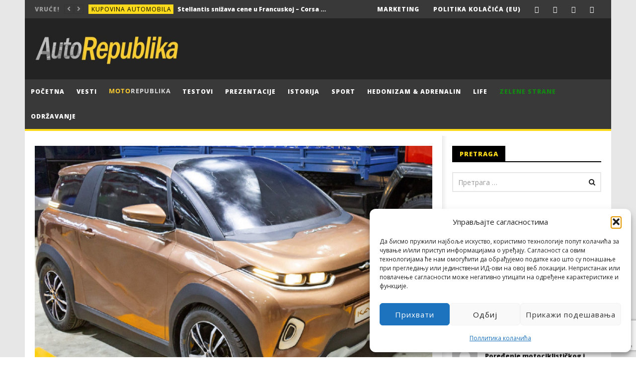

--- FILE ---
content_type: text/html; charset=UTF-8
request_url: https://autorepublika.com/2020/09/28/kamaz-razvija-elektricni-automobil/
body_size: 40675
content:
<!DOCTYPE html>
<!--[if IE 7]>
<html class="ie ie7" lang="sr-RS">
<![endif]-->
<!--[if IE 8]>
<html class="ie ie8" lang="sr-RS">
<![endif]-->
<!--[if !(IE 7) | !(IE 8)  ]><!-->
<html lang="sr-RS">
<!--<![endif]--><head><style>img.lazy{min-height:1px}</style><link href="https://autorepublika.com/wp-content/plugins/w3-total-cache/pub/js/lazyload.min.js" as="script"><link rel="shortcut icon" href="/favicon.ico" type="image/x-icon"><link rel="icon" href="/favicon.ico" type="image/x-icon">
<meta charset="UTF-8">
<meta name="viewport" content="width=device-width, initial-scale=1">
<link rel="profile" href="https://gmpg.org/xfn/11">
<link rel="pingback" href="https://autorepublika.com/xmlrpc.php">

<!-- Retina Logo-->
	
<meta name='robots' content='index, follow, max-image-preview:large, max-snippet:-1, max-video-preview:-1' />

	<!-- This site is optimized with the Yoast SEO plugin v26.8 - https://yoast.com/product/yoast-seo-wordpress/ -->
	<title>KAMAZ razvija električni automobil - Auto Republika</title>
	<link rel="canonical" href="https://autorepublika.com/2020/09/28/kamaz-razvija-elektricni-automobil/" />
	<meta property="og:locale" content="sr_RS" />
	<meta property="og:type" content="article" />
	<meta property="og:title" content="KAMAZ razvija električni automobil - Auto Republika" />
	<meta property="og:description" content="Prošlog leta je bilo reči o tome da je ruski Kamaz angažovan na razvoju kamiona s električnim pogonskim sklopom, a [&hellip;]" />
	<meta property="og:url" content="https://autorepublika.com/2020/09/28/kamaz-razvija-elektricni-automobil/" />
	<meta property="og:site_name" content="Auto Republika" />
	<meta property="article:published_time" content="2020-09-28T15:11:33+00:00" />
	<meta property="og:image" content="https://autorepublika.com/wp-content/uploads/2020/09/Article_170903_860_575.jpg" />
	<meta property="og:image:width" content="860" />
	<meta property="og:image:height" content="575" />
	<meta property="og:image:type" content="image/jpeg" />
	<meta name="author" content="Zvezdan Božinović" />
	<meta name="twitter:card" content="summary_large_image" />
	<meta name="twitter:label1" content="Написано од" />
	<meta name="twitter:data1" content="Zvezdan Božinović" />
	<meta name="twitter:label2" content="Процењено време читања" />
	<meta name="twitter:data2" content="3 минута" />
	<script type="application/ld+json" class="yoast-schema-graph">{"@context":"https://schema.org","@graph":[{"@type":"Article","@id":"https://autorepublika.com/2020/09/28/kamaz-razvija-elektricni-automobil/#article","isPartOf":{"@id":"https://autorepublika.com/2020/09/28/kamaz-razvija-elektricni-automobil/"},"author":{"name":"Zvezdan Božinović","@id":"https://autorepublika.com/#/schema/person/48371aae07375da75ef47335d7f5e417"},"headline":"KAMAZ razvija električni automobil","datePublished":"2020-09-28T15:11:33+00:00","mainEntityOfPage":{"@id":"https://autorepublika.com/2020/09/28/kamaz-razvija-elektricni-automobil/"},"wordCount":510,"commentCount":7,"image":{"@id":"https://autorepublika.com/2020/09/28/kamaz-razvija-elektricni-automobil/#primaryimage"},"thumbnailUrl":"https://autorepublika.com/wp-content/uploads/2020/09/Article_170903_860_575.jpg","keywords":["izdvojeno","Kama 1","kamaz","Lada Oka","VAZ-1111E"],"articleSection":["Vesti"],"inLanguage":"sr-RS","potentialAction":[{"@type":"CommentAction","name":"Comment","target":["https://autorepublika.com/2020/09/28/kamaz-razvija-elektricni-automobil/#respond"]}]},{"@type":"WebPage","@id":"https://autorepublika.com/2020/09/28/kamaz-razvija-elektricni-automobil/","url":"https://autorepublika.com/2020/09/28/kamaz-razvija-elektricni-automobil/","name":"KAMAZ razvija električni automobil - Auto Republika","isPartOf":{"@id":"https://autorepublika.com/#website"},"primaryImageOfPage":{"@id":"https://autorepublika.com/2020/09/28/kamaz-razvija-elektricni-automobil/#primaryimage"},"image":{"@id":"https://autorepublika.com/2020/09/28/kamaz-razvija-elektricni-automobil/#primaryimage"},"thumbnailUrl":"https://autorepublika.com/wp-content/uploads/2020/09/Article_170903_860_575.jpg","datePublished":"2020-09-28T15:11:33+00:00","author":{"@id":"https://autorepublika.com/#/schema/person/48371aae07375da75ef47335d7f5e417"},"breadcrumb":{"@id":"https://autorepublika.com/2020/09/28/kamaz-razvija-elektricni-automobil/#breadcrumb"},"inLanguage":"sr-RS","potentialAction":[{"@type":"ReadAction","target":["https://autorepublika.com/2020/09/28/kamaz-razvija-elektricni-automobil/"]}]},{"@type":"ImageObject","inLanguage":"sr-RS","@id":"https://autorepublika.com/2020/09/28/kamaz-razvija-elektricni-automobil/#primaryimage","url":"https://autorepublika.com/wp-content/uploads/2020/09/Article_170903_860_575.jpg","contentUrl":"https://autorepublika.com/wp-content/uploads/2020/09/Article_170903_860_575.jpg","width":860,"height":575},{"@type":"BreadcrumbList","@id":"https://autorepublika.com/2020/09/28/kamaz-razvija-elektricni-automobil/#breadcrumb","itemListElement":[{"@type":"ListItem","position":1,"name":"Почетна","item":"https://autorepublika.com/"},{"@type":"ListItem","position":2,"name":"KAMAZ razvija električni automobil"}]},{"@type":"WebSite","@id":"https://autorepublika.com/#website","url":"https://autorepublika.com/","name":"Auto Republika","description":"Online auto magazin","potentialAction":[{"@type":"SearchAction","target":{"@type":"EntryPoint","urlTemplate":"https://autorepublika.com/?s={search_term_string}"},"query-input":{"@type":"PropertyValueSpecification","valueRequired":true,"valueName":"search_term_string"}}],"inLanguage":"sr-RS"},{"@type":"Person","@id":"https://autorepublika.com/#/schema/person/48371aae07375da75ef47335d7f5e417","name":"Zvezdan Božinović","image":{"@type":"ImageObject","inLanguage":"sr-RS","@id":"https://autorepublika.com/#/schema/person/image/","url":"https://secure.gravatar.com/avatar/191b44738938d1166568e5bae2be918299d23bbd22d4221c61cb42e81cdebd0b?s=96&d=mm&r=g","contentUrl":"https://secure.gravatar.com/avatar/191b44738938d1166568e5bae2be918299d23bbd22d4221c61cb42e81cdebd0b?s=96&d=mm&r=g","caption":"Zvezdan Božinović"},"sameAs":["https://www.autorepublika.com"],"url":"https://autorepublika.com"}]}</script>
	<!-- / Yoast SEO plugin. -->


<link rel='dns-prefetch' href='//static.addtoany.com' />
<link rel='dns-prefetch' href='//fonts.googleapis.com' />
<link rel="alternate" type="application/rss+xml" title="Auto Republika &raquo; довод" href="https://autorepublika.com/feed/" />
<link rel="alternate" type="application/rss+xml" title="Auto Republika &raquo; довод коментара" href="https://autorepublika.com/comments/feed/" />
<link rel="alternate" type="application/rss+xml" title="Auto Republika &raquo; довод коментара на KAMAZ razvija električni automobil" href="https://autorepublika.com/2020/09/28/kamaz-razvija-elektricni-automobil/feed/" />
<link rel="alternate" title="oEmbed (JSON)" type="application/json+oembed" href="https://autorepublika.com/wp-json/oembed/1.0/embed?url=https%3A%2F%2Fautorepublika.com%2F2020%2F09%2F28%2Fkamaz-razvija-elektricni-automobil%2F" />
<link rel="alternate" title="oEmbed (XML)" type="text/xml+oembed" href="https://autorepublika.com/wp-json/oembed/1.0/embed?url=https%3A%2F%2Fautorepublika.com%2F2020%2F09%2F28%2Fkamaz-razvija-elektricni-automobil%2F&#038;format=xml" />
<!-- autorepublika.com is managing ads with Advanced Ads 2.0.16 – https://wpadvancedads.com/ --><script id="autor-ready">
			window.advanced_ads_ready=function(e,a){a=a||"complete";var d=function(e){return"interactive"===a?"loading"!==e:"complete"===e};d(document.readyState)?e():document.addEventListener("readystatechange",(function(a){d(a.target.readyState)&&e()}),{once:"interactive"===a})},window.advanced_ads_ready_queue=window.advanced_ads_ready_queue||[];		</script>
		<style id='wp-img-auto-sizes-contain-inline-css' type='text/css'>
img:is([sizes=auto i],[sizes^="auto," i]){contain-intrinsic-size:3000px 1500px}
/*# sourceURL=wp-img-auto-sizes-contain-inline-css */
</style>
<link rel='stylesheet' id='ct_shortcode_style-css' href='https://autorepublika.com/wp-content/plugins/newstube-shortcodes/shortcodes/css/shortcode.css?ver=248afee4cbd58e065f7f40d9d80e9ae4' type='text/css' media='all' />
<style id='wp-emoji-styles-inline-css' type='text/css'>

	img.wp-smiley, img.emoji {
		display: inline !important;
		border: none !important;
		box-shadow: none !important;
		height: 1em !important;
		width: 1em !important;
		margin: 0 0.07em !important;
		vertical-align: -0.1em !important;
		background: none !important;
		padding: 0 !important;
	}
/*# sourceURL=wp-emoji-styles-inline-css */
</style>
<style id='wp-block-library-inline-css' type='text/css'>
:root{--wp-block-synced-color:#7a00df;--wp-block-synced-color--rgb:122,0,223;--wp-bound-block-color:var(--wp-block-synced-color);--wp-editor-canvas-background:#ddd;--wp-admin-theme-color:#007cba;--wp-admin-theme-color--rgb:0,124,186;--wp-admin-theme-color-darker-10:#006ba1;--wp-admin-theme-color-darker-10--rgb:0,107,160.5;--wp-admin-theme-color-darker-20:#005a87;--wp-admin-theme-color-darker-20--rgb:0,90,135;--wp-admin-border-width-focus:2px}@media (min-resolution:192dpi){:root{--wp-admin-border-width-focus:1.5px}}.wp-element-button{cursor:pointer}:root .has-very-light-gray-background-color{background-color:#eee}:root .has-very-dark-gray-background-color{background-color:#313131}:root .has-very-light-gray-color{color:#eee}:root .has-very-dark-gray-color{color:#313131}:root .has-vivid-green-cyan-to-vivid-cyan-blue-gradient-background{background:linear-gradient(135deg,#00d084,#0693e3)}:root .has-purple-crush-gradient-background{background:linear-gradient(135deg,#34e2e4,#4721fb 50%,#ab1dfe)}:root .has-hazy-dawn-gradient-background{background:linear-gradient(135deg,#faaca8,#dad0ec)}:root .has-subdued-olive-gradient-background{background:linear-gradient(135deg,#fafae1,#67a671)}:root .has-atomic-cream-gradient-background{background:linear-gradient(135deg,#fdd79a,#004a59)}:root .has-nightshade-gradient-background{background:linear-gradient(135deg,#330968,#31cdcf)}:root .has-midnight-gradient-background{background:linear-gradient(135deg,#020381,#2874fc)}:root{--wp--preset--font-size--normal:16px;--wp--preset--font-size--huge:42px}.has-regular-font-size{font-size:1em}.has-larger-font-size{font-size:2.625em}.has-normal-font-size{font-size:var(--wp--preset--font-size--normal)}.has-huge-font-size{font-size:var(--wp--preset--font-size--huge)}.has-text-align-center{text-align:center}.has-text-align-left{text-align:left}.has-text-align-right{text-align:right}.has-fit-text{white-space:nowrap!important}#end-resizable-editor-section{display:none}.aligncenter{clear:both}.items-justified-left{justify-content:flex-start}.items-justified-center{justify-content:center}.items-justified-right{justify-content:flex-end}.items-justified-space-between{justify-content:space-between}.screen-reader-text{border:0;clip-path:inset(50%);height:1px;margin:-1px;overflow:hidden;padding:0;position:absolute;width:1px;word-wrap:normal!important}.screen-reader-text:focus{background-color:#ddd;clip-path:none;color:#444;display:block;font-size:1em;height:auto;left:5px;line-height:normal;padding:15px 23px 14px;text-decoration:none;top:5px;width:auto;z-index:100000}html :where(.has-border-color){border-style:solid}html :where([style*=border-top-color]){border-top-style:solid}html :where([style*=border-right-color]){border-right-style:solid}html :where([style*=border-bottom-color]){border-bottom-style:solid}html :where([style*=border-left-color]){border-left-style:solid}html :where([style*=border-width]){border-style:solid}html :where([style*=border-top-width]){border-top-style:solid}html :where([style*=border-right-width]){border-right-style:solid}html :where([style*=border-bottom-width]){border-bottom-style:solid}html :where([style*=border-left-width]){border-left-style:solid}html :where(img[class*=wp-image-]){height:auto;max-width:100%}:where(figure){margin:0 0 1em}html :where(.is-position-sticky){--wp-admin--admin-bar--position-offset:var(--wp-admin--admin-bar--height,0px)}@media screen and (max-width:600px){html :where(.is-position-sticky){--wp-admin--admin-bar--position-offset:0px}}

/*# sourceURL=wp-block-library-inline-css */
</style><style id='global-styles-inline-css' type='text/css'>
:root{--wp--preset--aspect-ratio--square: 1;--wp--preset--aspect-ratio--4-3: 4/3;--wp--preset--aspect-ratio--3-4: 3/4;--wp--preset--aspect-ratio--3-2: 3/2;--wp--preset--aspect-ratio--2-3: 2/3;--wp--preset--aspect-ratio--16-9: 16/9;--wp--preset--aspect-ratio--9-16: 9/16;--wp--preset--color--black: #000000;--wp--preset--color--cyan-bluish-gray: #abb8c3;--wp--preset--color--white: #ffffff;--wp--preset--color--pale-pink: #f78da7;--wp--preset--color--vivid-red: #cf2e2e;--wp--preset--color--luminous-vivid-orange: #ff6900;--wp--preset--color--luminous-vivid-amber: #fcb900;--wp--preset--color--light-green-cyan: #7bdcb5;--wp--preset--color--vivid-green-cyan: #00d084;--wp--preset--color--pale-cyan-blue: #8ed1fc;--wp--preset--color--vivid-cyan-blue: #0693e3;--wp--preset--color--vivid-purple: #9b51e0;--wp--preset--gradient--vivid-cyan-blue-to-vivid-purple: linear-gradient(135deg,rgb(6,147,227) 0%,rgb(155,81,224) 100%);--wp--preset--gradient--light-green-cyan-to-vivid-green-cyan: linear-gradient(135deg,rgb(122,220,180) 0%,rgb(0,208,130) 100%);--wp--preset--gradient--luminous-vivid-amber-to-luminous-vivid-orange: linear-gradient(135deg,rgb(252,185,0) 0%,rgb(255,105,0) 100%);--wp--preset--gradient--luminous-vivid-orange-to-vivid-red: linear-gradient(135deg,rgb(255,105,0) 0%,rgb(207,46,46) 100%);--wp--preset--gradient--very-light-gray-to-cyan-bluish-gray: linear-gradient(135deg,rgb(238,238,238) 0%,rgb(169,184,195) 100%);--wp--preset--gradient--cool-to-warm-spectrum: linear-gradient(135deg,rgb(74,234,220) 0%,rgb(151,120,209) 20%,rgb(207,42,186) 40%,rgb(238,44,130) 60%,rgb(251,105,98) 80%,rgb(254,248,76) 100%);--wp--preset--gradient--blush-light-purple: linear-gradient(135deg,rgb(255,206,236) 0%,rgb(152,150,240) 100%);--wp--preset--gradient--blush-bordeaux: linear-gradient(135deg,rgb(254,205,165) 0%,rgb(254,45,45) 50%,rgb(107,0,62) 100%);--wp--preset--gradient--luminous-dusk: linear-gradient(135deg,rgb(255,203,112) 0%,rgb(199,81,192) 50%,rgb(65,88,208) 100%);--wp--preset--gradient--pale-ocean: linear-gradient(135deg,rgb(255,245,203) 0%,rgb(182,227,212) 50%,rgb(51,167,181) 100%);--wp--preset--gradient--electric-grass: linear-gradient(135deg,rgb(202,248,128) 0%,rgb(113,206,126) 100%);--wp--preset--gradient--midnight: linear-gradient(135deg,rgb(2,3,129) 0%,rgb(40,116,252) 100%);--wp--preset--font-size--small: 13px;--wp--preset--font-size--medium: 20px;--wp--preset--font-size--large: 36px;--wp--preset--font-size--x-large: 42px;--wp--preset--spacing--20: 0.44rem;--wp--preset--spacing--30: 0.67rem;--wp--preset--spacing--40: 1rem;--wp--preset--spacing--50: 1.5rem;--wp--preset--spacing--60: 2.25rem;--wp--preset--spacing--70: 3.38rem;--wp--preset--spacing--80: 5.06rem;--wp--preset--shadow--natural: 6px 6px 9px rgba(0, 0, 0, 0.2);--wp--preset--shadow--deep: 12px 12px 50px rgba(0, 0, 0, 0.4);--wp--preset--shadow--sharp: 6px 6px 0px rgba(0, 0, 0, 0.2);--wp--preset--shadow--outlined: 6px 6px 0px -3px rgb(255, 255, 255), 6px 6px rgb(0, 0, 0);--wp--preset--shadow--crisp: 6px 6px 0px rgb(0, 0, 0);}:where(.is-layout-flex){gap: 0.5em;}:where(.is-layout-grid){gap: 0.5em;}body .is-layout-flex{display: flex;}.is-layout-flex{flex-wrap: wrap;align-items: center;}.is-layout-flex > :is(*, div){margin: 0;}body .is-layout-grid{display: grid;}.is-layout-grid > :is(*, div){margin: 0;}:where(.wp-block-columns.is-layout-flex){gap: 2em;}:where(.wp-block-columns.is-layout-grid){gap: 2em;}:where(.wp-block-post-template.is-layout-flex){gap: 1.25em;}:where(.wp-block-post-template.is-layout-grid){gap: 1.25em;}.has-black-color{color: var(--wp--preset--color--black) !important;}.has-cyan-bluish-gray-color{color: var(--wp--preset--color--cyan-bluish-gray) !important;}.has-white-color{color: var(--wp--preset--color--white) !important;}.has-pale-pink-color{color: var(--wp--preset--color--pale-pink) !important;}.has-vivid-red-color{color: var(--wp--preset--color--vivid-red) !important;}.has-luminous-vivid-orange-color{color: var(--wp--preset--color--luminous-vivid-orange) !important;}.has-luminous-vivid-amber-color{color: var(--wp--preset--color--luminous-vivid-amber) !important;}.has-light-green-cyan-color{color: var(--wp--preset--color--light-green-cyan) !important;}.has-vivid-green-cyan-color{color: var(--wp--preset--color--vivid-green-cyan) !important;}.has-pale-cyan-blue-color{color: var(--wp--preset--color--pale-cyan-blue) !important;}.has-vivid-cyan-blue-color{color: var(--wp--preset--color--vivid-cyan-blue) !important;}.has-vivid-purple-color{color: var(--wp--preset--color--vivid-purple) !important;}.has-black-background-color{background-color: var(--wp--preset--color--black) !important;}.has-cyan-bluish-gray-background-color{background-color: var(--wp--preset--color--cyan-bluish-gray) !important;}.has-white-background-color{background-color: var(--wp--preset--color--white) !important;}.has-pale-pink-background-color{background-color: var(--wp--preset--color--pale-pink) !important;}.has-vivid-red-background-color{background-color: var(--wp--preset--color--vivid-red) !important;}.has-luminous-vivid-orange-background-color{background-color: var(--wp--preset--color--luminous-vivid-orange) !important;}.has-luminous-vivid-amber-background-color{background-color: var(--wp--preset--color--luminous-vivid-amber) !important;}.has-light-green-cyan-background-color{background-color: var(--wp--preset--color--light-green-cyan) !important;}.has-vivid-green-cyan-background-color{background-color: var(--wp--preset--color--vivid-green-cyan) !important;}.has-pale-cyan-blue-background-color{background-color: var(--wp--preset--color--pale-cyan-blue) !important;}.has-vivid-cyan-blue-background-color{background-color: var(--wp--preset--color--vivid-cyan-blue) !important;}.has-vivid-purple-background-color{background-color: var(--wp--preset--color--vivid-purple) !important;}.has-black-border-color{border-color: var(--wp--preset--color--black) !important;}.has-cyan-bluish-gray-border-color{border-color: var(--wp--preset--color--cyan-bluish-gray) !important;}.has-white-border-color{border-color: var(--wp--preset--color--white) !important;}.has-pale-pink-border-color{border-color: var(--wp--preset--color--pale-pink) !important;}.has-vivid-red-border-color{border-color: var(--wp--preset--color--vivid-red) !important;}.has-luminous-vivid-orange-border-color{border-color: var(--wp--preset--color--luminous-vivid-orange) !important;}.has-luminous-vivid-amber-border-color{border-color: var(--wp--preset--color--luminous-vivid-amber) !important;}.has-light-green-cyan-border-color{border-color: var(--wp--preset--color--light-green-cyan) !important;}.has-vivid-green-cyan-border-color{border-color: var(--wp--preset--color--vivid-green-cyan) !important;}.has-pale-cyan-blue-border-color{border-color: var(--wp--preset--color--pale-cyan-blue) !important;}.has-vivid-cyan-blue-border-color{border-color: var(--wp--preset--color--vivid-cyan-blue) !important;}.has-vivid-purple-border-color{border-color: var(--wp--preset--color--vivid-purple) !important;}.has-vivid-cyan-blue-to-vivid-purple-gradient-background{background: var(--wp--preset--gradient--vivid-cyan-blue-to-vivid-purple) !important;}.has-light-green-cyan-to-vivid-green-cyan-gradient-background{background: var(--wp--preset--gradient--light-green-cyan-to-vivid-green-cyan) !important;}.has-luminous-vivid-amber-to-luminous-vivid-orange-gradient-background{background: var(--wp--preset--gradient--luminous-vivid-amber-to-luminous-vivid-orange) !important;}.has-luminous-vivid-orange-to-vivid-red-gradient-background{background: var(--wp--preset--gradient--luminous-vivid-orange-to-vivid-red) !important;}.has-very-light-gray-to-cyan-bluish-gray-gradient-background{background: var(--wp--preset--gradient--very-light-gray-to-cyan-bluish-gray) !important;}.has-cool-to-warm-spectrum-gradient-background{background: var(--wp--preset--gradient--cool-to-warm-spectrum) !important;}.has-blush-light-purple-gradient-background{background: var(--wp--preset--gradient--blush-light-purple) !important;}.has-blush-bordeaux-gradient-background{background: var(--wp--preset--gradient--blush-bordeaux) !important;}.has-luminous-dusk-gradient-background{background: var(--wp--preset--gradient--luminous-dusk) !important;}.has-pale-ocean-gradient-background{background: var(--wp--preset--gradient--pale-ocean) !important;}.has-electric-grass-gradient-background{background: var(--wp--preset--gradient--electric-grass) !important;}.has-midnight-gradient-background{background: var(--wp--preset--gradient--midnight) !important;}.has-small-font-size{font-size: var(--wp--preset--font-size--small) !important;}.has-medium-font-size{font-size: var(--wp--preset--font-size--medium) !important;}.has-large-font-size{font-size: var(--wp--preset--font-size--large) !important;}.has-x-large-font-size{font-size: var(--wp--preset--font-size--x-large) !important;}
/*# sourceURL=global-styles-inline-css */
</style>

<style id='classic-theme-styles-inline-css' type='text/css'>
/*! This file is auto-generated */
.wp-block-button__link{color:#fff;background-color:#32373c;border-radius:9999px;box-shadow:none;text-decoration:none;padding:calc(.667em + 2px) calc(1.333em + 2px);font-size:1.125em}.wp-block-file__button{background:#32373c;color:#fff;text-decoration:none}
/*# sourceURL=/wp-includes/css/classic-themes.min.css */
</style>
<link rel='stylesheet' id='wp-components-css' href='https://autorepublika.com/wp-includes/css/dist/components/style.min.css?ver=248afee4cbd58e065f7f40d9d80e9ae4' type='text/css' media='all' />
<link rel='stylesheet' id='wp-preferences-css' href='https://autorepublika.com/wp-includes/css/dist/preferences/style.min.css?ver=248afee4cbd58e065f7f40d9d80e9ae4' type='text/css' media='all' />
<link rel='stylesheet' id='wp-block-editor-css' href='https://autorepublika.com/wp-includes/css/dist/block-editor/style.min.css?ver=248afee4cbd58e065f7f40d9d80e9ae4' type='text/css' media='all' />
<link rel='stylesheet' id='popup-maker-block-library-style-css' href='https://autorepublika.com/wp-content/plugins/popup-maker/dist/packages/block-library-style.css?ver=dbea705cfafe089d65f1' type='text/css' media='all' />
<link rel='stylesheet' id='responsive-lightbox-swipebox-css' href='https://autorepublika.com/wp-content/plugins/responsive-lightbox/assets/swipebox/swipebox.min.css?ver=1.5.2' type='text/css' media='all' />
<link rel='stylesheet' id='cmplz-general-css' href='https://autorepublika.com/wp-content/plugins/complianz-gdpr/assets/css/cookieblocker.min.css?ver=1766130073' type='text/css' media='all' />
<link rel='stylesheet' id='bootstrap-css' href='https://autorepublika.com/wp-content/themes/newstube/css/bootstrap.min.css?ver=248afee4cbd58e065f7f40d9d80e9ae4' type='text/css' media='all' />
<link rel='stylesheet' id='font-awesome-css' href='https://autorepublika.com/wp-content/themes/newstube/css/fonts/css/font-awesome.min.css?ver=4.3.0' type='text/css' media='all' />
<link rel='stylesheet' id='swiper-css' href='https://autorepublika.com/wp-content/themes/newstube/js/swiper/idangerous.swiper.css?ver=248afee4cbd58e065f7f40d9d80e9ae4' type='text/css' media='all' />
<link rel='stylesheet' id='malihu-scroll-css' href='https://autorepublika.com/wp-content/themes/newstube/js/malihu-scroll/jquery.mCustomScrollbar.min.css?ver=248afee4cbd58e065f7f40d9d80e9ae4' type='text/css' media='all' />
<link rel='stylesheet' id='cactus-style-css' href='https://autorepublika.com/wp-content/themes/newstube-child/style.css?ver=248afee4cbd58e065f7f40d9d80e9ae4' type='text/css' media='all' />
<link rel='stylesheet' id='google-fonts-css' href='//fonts.googleapis.com/css?family=Open+Sans%3A400%2C800%2C400italic%2C800italic&#038;ver=6.9' type='text/css' media='all' />
<link rel='stylesheet' id='wpdiscuz-frontend-css-css' href='https://autorepublika.com/wp-content/plugins/wpdiscuz/themes/default/style.css?ver=7.6.45' type='text/css' media='all' />
<style id='wpdiscuz-frontend-css-inline-css' type='text/css'>
 #wpdcom .wpd-blog-administrator .wpd-comment-label{color:#ffffff;background-color:#F8C52E;border:none}#wpdcom .wpd-blog-administrator .wpd-comment-author, #wpdcom .wpd-blog-administrator .wpd-comment-author a{color:#F8C52E}#wpdcom.wpd-layout-1 .wpd-comment .wpd-blog-administrator .wpd-avatar img{border-color:#F8C52E}#wpdcom.wpd-layout-2 .wpd-comment.wpd-reply .wpd-comment-wrap.wpd-blog-administrator{border-left:3px solid #F8C52E}#wpdcom.wpd-layout-2 .wpd-comment .wpd-blog-administrator .wpd-avatar img{border-bottom-color:#F8C52E}#wpdcom.wpd-layout-3 .wpd-blog-administrator .wpd-comment-subheader{border-top:1px dashed #F8C52E}#wpdcom.wpd-layout-3 .wpd-reply .wpd-blog-administrator .wpd-comment-right{border-left:1px solid #F8C52E}#wpdcom .wpd-blog-editor .wpd-comment-label{color:#ffffff;background-color:#F8C52E;border:none}#wpdcom .wpd-blog-editor .wpd-comment-author, #wpdcom .wpd-blog-editor .wpd-comment-author a{color:#F8C52E}#wpdcom.wpd-layout-1 .wpd-comment .wpd-blog-editor .wpd-avatar img{border-color:#F8C52E}#wpdcom.wpd-layout-2 .wpd-comment.wpd-reply .wpd-comment-wrap.wpd-blog-editor{border-left:3px solid #F8C52E}#wpdcom.wpd-layout-2 .wpd-comment .wpd-blog-editor .wpd-avatar img{border-bottom-color:#F8C52E}#wpdcom.wpd-layout-3 .wpd-blog-editor .wpd-comment-subheader{border-top:1px dashed #F8C52E}#wpdcom.wpd-layout-3 .wpd-reply .wpd-blog-editor .wpd-comment-right{border-left:1px solid #F8C52E}#wpdcom .wpd-blog-author .wpd-comment-label{color:#ffffff;background-color:#F8C52E;border:none}#wpdcom .wpd-blog-author .wpd-comment-author, #wpdcom .wpd-blog-author .wpd-comment-author a{color:#F8C52E}#wpdcom.wpd-layout-1 .wpd-comment .wpd-blog-author .wpd-avatar img{border-color:#F8C52E}#wpdcom.wpd-layout-2 .wpd-comment .wpd-blog-author .wpd-avatar img{border-bottom-color:#F8C52E}#wpdcom.wpd-layout-3 .wpd-blog-author .wpd-comment-subheader{border-top:1px dashed #F8C52E}#wpdcom.wpd-layout-3 .wpd-reply .wpd-blog-author .wpd-comment-right{border-left:1px solid #F8C52E}#wpdcom .wpd-blog-contributor .wpd-comment-label{color:#ffffff;background-color:#F8C52E;border:none}#wpdcom .wpd-blog-contributor .wpd-comment-author, #wpdcom .wpd-blog-contributor .wpd-comment-author a{color:#F8C52E}#wpdcom.wpd-layout-1 .wpd-comment .wpd-blog-contributor .wpd-avatar img{border-color:#F8C52E}#wpdcom.wpd-layout-2 .wpd-comment .wpd-blog-contributor .wpd-avatar img{border-bottom-color:#F8C52E}#wpdcom.wpd-layout-3 .wpd-blog-contributor .wpd-comment-subheader{border-top:1px dashed #F8C52E}#wpdcom.wpd-layout-3 .wpd-reply .wpd-blog-contributor .wpd-comment-right{border-left:1px solid #F8C52E}#wpdcom .wpd-blog-subscriber .wpd-comment-label{color:#ffffff;background-color:#F8C52E;border:none}#wpdcom .wpd-blog-subscriber .wpd-comment-author, #wpdcom .wpd-blog-subscriber .wpd-comment-author a{color:#F8C52E}#wpdcom.wpd-layout-2 .wpd-comment .wpd-blog-subscriber .wpd-avatar img{border-bottom-color:#F8C52E}#wpdcom.wpd-layout-3 .wpd-blog-subscriber .wpd-comment-subheader{border-top:1px dashed #F8C52E}#wpdcom .wpd-blog-wpseo_manager .wpd-comment-label{color:#ffffff;background-color:#00B38F;border:none}#wpdcom .wpd-blog-wpseo_manager .wpd-comment-author, #wpdcom .wpd-blog-wpseo_manager .wpd-comment-author a{color:#00B38F}#wpdcom.wpd-layout-1 .wpd-comment .wpd-blog-wpseo_manager .wpd-avatar img{border-color:#00B38F}#wpdcom.wpd-layout-2 .wpd-comment .wpd-blog-wpseo_manager .wpd-avatar img{border-bottom-color:#00B38F}#wpdcom.wpd-layout-3 .wpd-blog-wpseo_manager .wpd-comment-subheader{border-top:1px dashed #00B38F}#wpdcom.wpd-layout-3 .wpd-reply .wpd-blog-wpseo_manager .wpd-comment-right{border-left:1px solid #00B38F}#wpdcom .wpd-blog-wpseo_editor .wpd-comment-label{color:#ffffff;background-color:#00B38F;border:none}#wpdcom .wpd-blog-wpseo_editor .wpd-comment-author, #wpdcom .wpd-blog-wpseo_editor .wpd-comment-author a{color:#00B38F}#wpdcom.wpd-layout-1 .wpd-comment .wpd-blog-wpseo_editor .wpd-avatar img{border-color:#00B38F}#wpdcom.wpd-layout-2 .wpd-comment .wpd-blog-wpseo_editor .wpd-avatar img{border-bottom-color:#00B38F}#wpdcom.wpd-layout-3 .wpd-blog-wpseo_editor .wpd-comment-subheader{border-top:1px dashed #00B38F}#wpdcom.wpd-layout-3 .wpd-reply .wpd-blog-wpseo_editor .wpd-comment-right{border-left:1px solid #00B38F}#wpdcom .wpd-blog-custom_permalinks_manager .wpd-comment-label{color:#ffffff;background-color:#00B38F;border:none}#wpdcom .wpd-blog-custom_permalinks_manager .wpd-comment-author, #wpdcom .wpd-blog-custom_permalinks_manager .wpd-comment-author a{color:#00B38F}#wpdcom.wpd-layout-1 .wpd-comment .wpd-blog-custom_permalinks_manager .wpd-avatar img{border-color:#00B38F}#wpdcom.wpd-layout-2 .wpd-comment .wpd-blog-custom_permalinks_manager .wpd-avatar img{border-bottom-color:#00B38F}#wpdcom.wpd-layout-3 .wpd-blog-custom_permalinks_manager .wpd-comment-subheader{border-top:1px dashed #00B38F}#wpdcom.wpd-layout-3 .wpd-reply .wpd-blog-custom_permalinks_manager .wpd-comment-right{border-left:1px solid #00B38F}#wpdcom .wpd-blog-post_author .wpd-comment-label{color:#ffffff;background-color:#F8C52E;border:none}#wpdcom .wpd-blog-post_author .wpd-comment-author, #wpdcom .wpd-blog-post_author .wpd-comment-author a{color:#F8C52E}#wpdcom .wpd-blog-post_author .wpd-avatar img{border-color:#F8C52E}#wpdcom.wpd-layout-1 .wpd-comment .wpd-blog-post_author .wpd-avatar img{border-color:#F8C52E}#wpdcom.wpd-layout-2 .wpd-comment.wpd-reply .wpd-comment-wrap.wpd-blog-post_author{border-left:3px solid #F8C52E}#wpdcom.wpd-layout-2 .wpd-comment .wpd-blog-post_author .wpd-avatar img{border-bottom-color:#F8C52E}#wpdcom.wpd-layout-3 .wpd-blog-post_author .wpd-comment-subheader{border-top:1px dashed #F8C52E}#wpdcom.wpd-layout-3 .wpd-reply .wpd-blog-post_author .wpd-comment-right{border-left:1px solid #F8C52E}#wpdcom .wpd-blog-guest .wpd-comment-label{color:#ffffff;background-color:#F8C52E;border:none}#wpdcom .wpd-blog-guest .wpd-comment-author, #wpdcom .wpd-blog-guest .wpd-comment-author a{color:#F8C52E}#wpdcom.wpd-layout-3 .wpd-blog-guest .wpd-comment-subheader{border-top:1px dashed #F8C52E}#comments, #respond, .comments-area, #wpdcom{}#wpdcom .ql-editor > *{color:#777777}#wpdcom .ql-editor::before{}#wpdcom .ql-toolbar{border:1px solid #DDDDDD;border-top:none}#wpdcom .ql-container{border:1px solid #DDDDDD;border-bottom:none}#wpdcom .wpd-form-row .wpdiscuz-item input[type="text"], #wpdcom .wpd-form-row .wpdiscuz-item input[type="email"], #wpdcom .wpd-form-row .wpdiscuz-item input[type="url"], #wpdcom .wpd-form-row .wpdiscuz-item input[type="color"], #wpdcom .wpd-form-row .wpdiscuz-item input[type="date"], #wpdcom .wpd-form-row .wpdiscuz-item input[type="datetime"], #wpdcom .wpd-form-row .wpdiscuz-item input[type="datetime-local"], #wpdcom .wpd-form-row .wpdiscuz-item input[type="month"], #wpdcom .wpd-form-row .wpdiscuz-item input[type="number"], #wpdcom .wpd-form-row .wpdiscuz-item input[type="time"], #wpdcom textarea, #wpdcom select{border:1px solid #DDDDDD;color:#777777}#wpdcom .wpd-form-row .wpdiscuz-item textarea{border:1px solid #DDDDDD}#wpdcom input::placeholder, #wpdcom textarea::placeholder, #wpdcom input::-moz-placeholder, #wpdcom textarea::-webkit-input-placeholder{}#wpdcom .wpd-comment-text{color:#777777}#wpdcom .wpd-thread-head .wpd-thread-info{border-bottom:2px solid #F8C52E}#wpdcom .wpd-thread-head .wpd-thread-info.wpd-reviews-tab svg{fill:#F8C52E}#wpdcom .wpd-thread-head .wpdiscuz-user-settings{border-bottom:2px solid #F8C52E}#wpdcom .wpd-thread-head .wpdiscuz-user-settings:hover{color:#F8C52E}#wpdcom .wpd-comment .wpd-follow-link:hover{color:#F8C52E}#wpdcom .wpd-comment-status .wpd-sticky{color:#F8C52E}#wpdcom .wpd-thread-filter .wpdf-active{color:#F8C52E;border-bottom-color:#F8C52E}#wpdcom .wpd-comment-info-bar{border:1px dashed #fad158;background:#fffaeb}#wpdcom .wpd-comment-info-bar .wpd-current-view i{color:#F8C52E}#wpdcom .wpd-filter-view-all:hover{background:#F8C52E}#wpdcom .wpdiscuz-item .wpdiscuz-rating > label{color:#DDDDDD}#wpdcom .wpdiscuz-item .wpdiscuz-rating:not(:checked) > label:hover, .wpdiscuz-rating:not(:checked) > label:hover ~ label{}#wpdcom .wpdiscuz-item .wpdiscuz-rating > input ~ label:hover, #wpdcom .wpdiscuz-item .wpdiscuz-rating > input:not(:checked) ~ label:hover ~ label, #wpdcom .wpdiscuz-item .wpdiscuz-rating > input:not(:checked) ~ label:hover ~ label{color:#FFED85}#wpdcom .wpdiscuz-item .wpdiscuz-rating > input:checked ~ label:hover, #wpdcom .wpdiscuz-item .wpdiscuz-rating > input:checked ~ label:hover, #wpdcom .wpdiscuz-item .wpdiscuz-rating > label:hover ~ input:checked ~ label, #wpdcom .wpdiscuz-item .wpdiscuz-rating > input:checked + label:hover ~ label, #wpdcom .wpdiscuz-item .wpdiscuz-rating > input:checked ~ label:hover ~ label, .wpd-custom-field .wcf-active-star, #wpdcom .wpdiscuz-item .wpdiscuz-rating > input:checked ~ label{color:#FFD700}#wpd-post-rating .wpd-rating-wrap .wpd-rating-stars svg .wpd-star{fill:#DDDDDD}#wpd-post-rating .wpd-rating-wrap .wpd-rating-stars svg .wpd-active{fill:#FFD700}#wpd-post-rating .wpd-rating-wrap .wpd-rate-starts svg .wpd-star{fill:#DDDDDD}#wpd-post-rating .wpd-rating-wrap .wpd-rate-starts:hover svg .wpd-star{fill:#FFED85}#wpd-post-rating.wpd-not-rated .wpd-rating-wrap .wpd-rate-starts svg:hover ~ svg .wpd-star{fill:#DDDDDD}.wpdiscuz-post-rating-wrap .wpd-rating .wpd-rating-wrap .wpd-rating-stars svg .wpd-star{fill:#DDDDDD}.wpdiscuz-post-rating-wrap .wpd-rating .wpd-rating-wrap .wpd-rating-stars svg .wpd-active{fill:#FFD700}#wpdcom .wpd-comment .wpd-follow-active{color:#ff7a00}#wpdcom .page-numbers{color:#555;border:#555 1px solid}#wpdcom span.current{background:#555}#wpdcom.wpd-layout-1 .wpd-new-loaded-comment > .wpd-comment-wrap > .wpd-comment-right{background:#FFFAD6}#wpdcom.wpd-layout-2 .wpd-new-loaded-comment.wpd-comment > .wpd-comment-wrap > .wpd-comment-right{background:#FFFAD6}#wpdcom.wpd-layout-2 .wpd-new-loaded-comment.wpd-comment.wpd-reply > .wpd-comment-wrap > .wpd-comment-right{background:transparent}#wpdcom.wpd-layout-2 .wpd-new-loaded-comment.wpd-comment.wpd-reply > .wpd-comment-wrap{background:#FFFAD6}#wpdcom.wpd-layout-3 .wpd-new-loaded-comment.wpd-comment > .wpd-comment-wrap > .wpd-comment-right{background:#FFFAD6}#wpdcom .wpd-follow:hover i, #wpdcom .wpd-unfollow:hover i, #wpdcom .wpd-comment .wpd-follow-active:hover i{color:#F8C52E}#wpdcom .wpdiscuz-readmore{cursor:pointer;color:#F8C52E}.wpd-custom-field .wcf-pasiv-star, #wpcomm .wpdiscuz-item .wpdiscuz-rating > label{color:#DDDDDD}.wpd-wrapper .wpd-list-item.wpd-active{border-top:3px solid #F8C52E}#wpdcom.wpd-layout-2 .wpd-comment.wpd-reply.wpd-unapproved-comment .wpd-comment-wrap{border-left:3px solid #FFFAD6}#wpdcom.wpd-layout-3 .wpd-comment.wpd-reply.wpd-unapproved-comment .wpd-comment-right{border-left:1px solid #FFFAD6}#wpdcom .wpd-prim-button{background-color:#555555;color:#FFFFFF}#wpdcom .wpd_label__check i.wpdicon-on{color:#555555;border:1px solid #aaaaaa}#wpd-bubble-wrapper #wpd-bubble-all-comments-count{color:#1DB99A}#wpd-bubble-wrapper > div{background-color:#1DB99A}#wpd-bubble-wrapper > #wpd-bubble #wpd-bubble-add-message{background-color:#1DB99A}#wpd-bubble-wrapper > #wpd-bubble #wpd-bubble-add-message::before{border-left-color:#1DB99A;border-right-color:#1DB99A}#wpd-bubble-wrapper.wpd-right-corner > #wpd-bubble #wpd-bubble-add-message::before{border-left-color:#1DB99A;border-right-color:#1DB99A}.wpd-inline-icon-wrapper path.wpd-inline-icon-first{fill:#1DB99A}.wpd-inline-icon-count{background-color:#1DB99A}.wpd-inline-icon-count::before{border-right-color:#1DB99A}.wpd-inline-form-wrapper::before{border-bottom-color:#1DB99A}.wpd-inline-form-question{background-color:#1DB99A}.wpd-inline-form{background-color:#1DB99A}.wpd-last-inline-comments-wrapper{border-color:#1DB99A}.wpd-last-inline-comments-wrapper::before{border-bottom-color:#1DB99A}.wpd-last-inline-comments-wrapper .wpd-view-all-inline-comments{background:#1DB99A}.wpd-last-inline-comments-wrapper .wpd-view-all-inline-comments:hover,.wpd-last-inline-comments-wrapper .wpd-view-all-inline-comments:active,.wpd-last-inline-comments-wrapper .wpd-view-all-inline-comments:focus{background-color:#1DB99A}#wpdcom .ql-snow .ql-tooltip[data-mode="link"]::before{content:"Унесите везу:"}#wpdcom .ql-snow .ql-tooltip.ql-editing a.ql-action::after{content:"Сачувај"}
/*# sourceURL=wpdiscuz-frontend-css-inline-css */
</style>
<link rel='stylesheet' id='wpdiscuz-fa-css' href='https://autorepublika.com/wp-content/plugins/wpdiscuz/assets/third-party/font-awesome-5.13.0/css/fa.min.css?ver=7.6.45' type='text/css' media='all' />
<link rel='stylesheet' id='wpdiscuz-user-content-css-css' href='https://autorepublika.com/wp-content/plugins/wpdiscuz/assets/css/wpdiscuz-user-content.css?ver=7.6.45' type='text/css' media='all' />
<link rel='stylesheet' id='addtoany-css' href='https://autorepublika.com/wp-content/plugins/add-to-any/addtoany.min.css?ver=1.16' type='text/css' media='all' />
<style id='addtoany-inline-css' type='text/css'>
.addtoany_content {
	background-color: #e7e7e7;
	padding: 10px 20px;
}
/*# sourceURL=addtoany-inline-css */
</style>
<script type="text/javascript" src="https://autorepublika.com/wp-includes/js/jquery/jquery.min.js?ver=3.7.1" id="jquery-core-js"></script>
<script type="text/javascript" src="https://autorepublika.com/wp-includes/js/jquery/jquery-migrate.min.js?ver=3.4.1" id="jquery-migrate-js"></script>
<script type="text/javascript" id="addtoany-core-js-before">
/* <![CDATA[ */
window.a2a_config=window.a2a_config||{};a2a_config.callbacks=[];a2a_config.overlays=[];a2a_config.templates={};a2a_localize = {
	Share: "Share",
	Save: "Save",
	Subscribe: "Subscribe",
	Email: "Email",
	Bookmark: "Bookmark",
	ShowAll: "Show all",
	ShowLess: "Show less",
	FindServices: "Find service(s)",
	FindAnyServiceToAddTo: "Instantly find any service to add to",
	PoweredBy: "Powered by",
	ShareViaEmail: "Share via email",
	SubscribeViaEmail: "Subscribe via email",
	BookmarkInYourBrowser: "Bookmark in your browser",
	BookmarkInstructions: "Press Ctrl+D or \u2318+D to bookmark this page",
	AddToYourFavorites: "Add to your favorites",
	SendFromWebOrProgram: "Send from any email address or email program",
	EmailProgram: "Email program",
	More: "More&#8230;",
	ThanksForSharing: "Thanks for sharing!",
	ThanksForFollowing: "Thanks for following!"
};


//# sourceURL=addtoany-core-js-before
/* ]]> */
</script>
<script type="text/javascript" defer src="https://static.addtoany.com/menu/page.js" id="addtoany-core-js"></script>
<script type="text/javascript" defer src="https://autorepublika.com/wp-content/plugins/add-to-any/addtoany.min.js?ver=1.1" id="addtoany-jquery-js"></script>
<script type="text/javascript" src="https://autorepublika.com/wp-content/plugins/responsive-lightbox/assets/dompurify/purify.min.js?ver=3.3.1" id="dompurify-js"></script>
<script data-service="youtube" data-category="marketing" type="text/plain" id="responsive-lightbox-sanitizer-js-before">
/* <![CDATA[ */
window.RLG = window.RLG || {}; window.RLG.sanitizeAllowedHosts = ["youtube.com","www.youtube.com","youtu.be","vimeo.com","player.vimeo.com"];
//# sourceURL=responsive-lightbox-sanitizer-js-before
/* ]]> */
</script>
<script type="text/javascript" src="https://autorepublika.com/wp-content/plugins/responsive-lightbox/js/sanitizer.js?ver=2.7.0" id="responsive-lightbox-sanitizer-js"></script>
<script type="text/javascript" src="https://autorepublika.com/wp-content/plugins/responsive-lightbox/assets/swipebox/jquery.swipebox.min.js?ver=1.5.2" id="responsive-lightbox-swipebox-js"></script>
<script type="text/javascript" src="https://autorepublika.com/wp-includes/js/underscore.min.js?ver=1.13.7" id="underscore-js"></script>
<script type="text/javascript" src="https://autorepublika.com/wp-content/plugins/responsive-lightbox/assets/infinitescroll/infinite-scroll.pkgd.min.js?ver=4.0.1" id="responsive-lightbox-infinite-scroll-js"></script>
<script type="text/javascript" id="responsive-lightbox-js-before">
/* <![CDATA[ */
var rlArgs = {"script":"swipebox","selector":"lightbox","customEvents":"","activeGalleries":true,"animation":true,"hideCloseButtonOnMobile":false,"removeBarsOnMobile":false,"hideBars":true,"hideBarsDelay":0,"videoMaxWidth":1080,"useSVG":true,"loopAtEnd":false,"woocommerce_gallery":false,"ajaxurl":"https:\/\/autorepublika.com\/wp-admin\/admin-ajax.php","nonce":"8c7068fa05","preview":false,"postId":106556,"scriptExtension":false};

//# sourceURL=responsive-lightbox-js-before
/* ]]> */
</script>
<script type="text/javascript" src="https://autorepublika.com/wp-content/plugins/responsive-lightbox/js/front.js?ver=2.7.0" id="responsive-lightbox-js"></script>
<script type="text/javascript" id="ajax-request-js-extra">
/* <![CDATA[ */
var cactus = {"ajaxurl":"https://autorepublika.com/wp-admin/admin-ajax.php","query_vars":{"page":0,"year":2020,"monthnum":9,"day":28,"name":"kamaz-razvija-elektricni-automobil","error":"","m":"","p":0,"post_parent":"","subpost":"","subpost_id":"","attachment":"","attachment_id":0,"pagename":"","page_id":0,"second":"","minute":"","hour":"","w":0,"category_name":"","tag":"","cat":"","tag_id":"","author":"","author_name":"","feed":"","tb":"","paged":0,"meta_key":"","meta_value":"","preview":"","s":"","sentence":"","title":"","fields":"all","menu_order":"","embed":"","category__in":[],"category__not_in":[],"category__and":[],"post__in":[],"post__not_in":[],"post_name__in":[],"tag__in":[],"tag__not_in":[],"tag__and":[],"tag_slug__in":[],"tag_slug__and":[],"post_parent__in":[],"post_parent__not_in":[],"author__in":[],"author__not_in":[],"search_columns":[],"ignore_sticky_posts":false,"suppress_filters":false,"cache_results":true,"update_post_term_cache":true,"update_menu_item_cache":false,"lazy_load_term_meta":true,"update_post_meta_cache":true,"post_type":"","posts_per_page":10,"nopaging":false,"comments_per_page":"50","no_found_rows":false,"order":"DESC"},"current_url":"https://autorepublika.com/2020/09/28/kamaz-razvija-elektricni-automobil"};
//# sourceURL=ajax-request-js-extra
/* ]]> */
</script>
<script type="text/javascript" src="https://autorepublika.com/wp-content/themes/newstube/js/ajax.js?ver=248afee4cbd58e065f7f40d9d80e9ae4" id="ajax-request-js"></script>
<script></script><link rel="https://api.w.org/" href="https://autorepublika.com/wp-json/" /><link rel="alternate" title="JSON" type="application/json" href="https://autorepublika.com/wp-json/wp/v2/posts/106556" /><link rel="EditURI" type="application/rsd+xml" title="RSD" href="https://autorepublika.com/xmlrpc.php?rsd" />
			<!-- BNE Gallery Extended CSS -->
			<style type="text/css">
				
				/* == General Captions == */
				.bne-gallery-extended .caption-title,
				.bne-gallery-extended .caption-description {
					display: block;
				}
				.bne-gallery-extended .caption-title {
					font-weight: bold;
				}

				/* == Carousel == */
				.bne-gallery-carousel-wrapper {
					position: relative;
					height: 18em;
					margin: 50px auto;
				}
				.bne-gallery-carousel-wrapper .carousel-slider {
					height: 18em;
					width: 90%;
					margin: 0 auto;
					padding: 0;
					list-style: none;
				}
				@media only screen and (max-width:768px) {
					.bne-gallery-carousel-wrapper .carousel-slider {
						width: 75%;
					}
				}
				.bne-gallery-carousel-wrapper .slide {
					display: none; /* Will show via js */
				}
				.bne-gallery-carousel-wrapper .gallery-item img {
					padding: 0;
					border: none;
					box-shadow: none;
					border-radius: 0px;
				}
				.bne-gallery-carousel-wrapper .roundabout-moveable-item img {
					display: block;
					max-width: 100%;
					cursor: pointer;
				}
				.bne-gallery-carousel-wrapper .roundabout-nav a {
					position: absolute;
					display: block;
					width: 30px;
					height: 30px;
					z-index: 998;
					top: 50%;
					transform: translateY(-50%);
					color: #999;
					line-height: 30px;
					font-size: 25px;
					outline: 0;
					border: none;
					box-shadow: none;
				}
				.bne-gallery-carousel-wrapper .roundabout-nav a:hover,
				.bne-gallery-carousel-wrapper .roundabout-nav a:focus {
					color: #666
				}
				.bne-gallery-carousel-wrapper .roundabout-nav a.prev { 
					left: 5px; 
				}
				.bne-gallery-carousel-wrapper .roundabout-nav a.next { 
					right: 5px;
				}
				.bne-gallery-carousel-wrapper .roundabout-in-focus img { 
					cursor: auto;
				}
				.bne-gallery-carousel-wrapper .caption { 
					opacity: 0; 
					text-align: center; 
					padding: 8px; 
					font-size: 12px; 
					transition: opacity .3s ease;
				}
				.bne-gallery-carousel-wrapper .roundabout-in-focus .caption { 
					opacity: 1;
				}
				
				/* == Masonry == */
				.bne-gallery-masonry-wrapper { 
					margin-bottom: 10px;
				}
				.bne-gallery-masonry-wrapper .gallery-single {
					position: relative;
					padding: 0px;
					margin: 0px;
					margin-bottom: 5px;
					opacity: 0;
					transition: opacity 1s ease;
					overflow: hidden;
				}
				.bne-gallery-masonry-wrapper .gallery-single img {
					width: 100%;
					padding: 0;
					border: none;
					box-shadow: none;
					border-radius: 0px;
				}
				.bne-gallery-masonry-wrapper .caption-overlay {
					position: absolute;
					opacity: 0;
					left: 0;
					right: 0;
					height: 100%;					
					bottom: -100%;
					text-align: center;
					font-size: 14px;
					background: rgba(0, 0, 0, .6);
					transition: all .3s ease;
				}
				.bne-gallery-masonry-wrapper .gallery-single:hover .caption-overlay {
					opacity: 1;
					bottom: 0;
					height: 100%;					
				}
				.bne-gallery-masonry-wrapper .caption {
					position: absolute;
					top: 50%;
					bottom: auto;
					left: 0;
					right: 0;
					transform: translateY(-50%);
					padding: 5%;
					text-align: center;
					color: white;
				}

				/* == Loading Indicator == */
				.bne-gallery-loader {
					margin: 100px auto 0;
					width: 70px;
					text-align: center;
					position: absolute;
					left: 50%;
				}
				.bne-gallery-carousel-wrapper .bne-gallery-loader {
					margin: -25px -25px 0 0;
					position: absolute;
					top: 50%;
					right: 50%;
					z-index: 999;
				}
				.bne-gallery-loader > div {
					width: 18px;
					height: 18px;
					background-color: #333;
					border-radius: 100%;
					display: inline-block;
					-webkit-animation: bne-bouncedelay 1.4s infinite ease-in-out both;
					animation: bne-bouncedelay 1.4s infinite ease-in-out both;
				}
				.bne-gallery-loader .bounce1 {
					-webkit-animation-delay: -0.32s;
					animation-delay: -0.32s;
				}
				
				.bne-gallery-loader .bounce2 {
					-webkit-animation-delay: -0.16s;
					animation-delay: -0.16s;
				}
				@-webkit-keyframes bne-bouncedelay {
					0%, 80%, 100% { -webkit-transform: scale(0) }
					40% { -webkit-transform: scale(1.0) }
				}
				@keyframes bne-bouncedelay {
					0%, 80%, 100% { -webkit-transform: scale(0); transform: scale(0); } 
					40% { -webkit-transform: scale(1.0); transform: scale(1.0); }
				}
			</style>	
						<style>.cmplz-hidden {
					display: none !important;
				}</style>	<meta name="generator" content="Powered by WPBakery Page Builder - drag and drop page builder for WordPress."/>
<script  async src="https://pagead2.googlesyndication.com/pagead/js/adsbygoogle.js?client=ca-pub-4813210378487442" crossorigin="anonymous"></script><!-- custom css -->
				<style type="text/css">#main-menu .navbar-default .navbar-nav a {padding: 15px 12px 15px 12px !important;}
#main-menu .navbar-default.cactus-sticky-menu .motoRepublika:hover img {filter: invert(70%);}
#main-menu .navbar-default.cactus-sticky-menu .motoRepublika.current-menu-item img {filter: invert(70%);}
.zeleneStrane a{ color:#138913 !important;}
.frankfurt2017 a{ color:#000 !important;}
.frankfurt2017 a:hover{ color:#fff !important;}
.frankfurt2017 a:active{ color:#fff !important;}
.frankfurt2017 a:visited{ color:#fff !important;}
#nav-menu-item-9753{background-color: #f8cd31;}
#nav-menu-item-9753:hover{background-color: #ffde68;}
.cactus-share-and-like.fix-bottom{display:none;}
#wc-comment-header{display:none;}
#wc_show_hide_loggedin_username{display:none;}
.cactus-related-posts{margin-bottom:0px;}
.cactus-navigation-post{margin-bottom:0px;}
.bawpvc-ajax-counter{display:none;}
.author.cactus-info{display: none !important;}
.view.cactus-info{display: none !important;}
.like.cactus-info{display: none !important;}
.dislike.cactus-info{display: none !important;}
.vcard.author{display: none !important;}
.cactus-share-and-like{display: none !important;}
.crafty-social-buttons-align-left{background-color:#e7e7e7;padding:10px;}
.crafty-social-caption{margin-top:4px;}



        .sub-menu,
        #top-nav .navbar-nav>li>a,
        #top-nav .navbar-nav>li ul li a,
        #main-menu .navbar-default .navbar-nav>li>a,
        #main-menu .navbar-nav>li ul li a,
        .cactus-headline .title,
        #main-menu .navbar-default .navbar-nav.user_submit>li>a>span,
        .cactus-headline .cactus-note-cat,
        .cactus-headline .swiper-slide a.title-slide { font-size:12px;}
            .cactus-headline .button-prev, 
    		.cactus-headline .button-next {font-size:14px;}	            
		    	h1, .h1 { font-size:37px;} 	
		h2, .h2,
        .cactus-listing-config.style-1 .cactus-post-item.featured-post .cactus-post-title { font-size:30px;} 
        
        						
		h3, .h3 { font-size:24px;} 						
		h4, .h4 { font-size:19px;} 						
		h5, .h5 { font-size:15px;}							
    	h6, .h6,
        .easy-tab .tabs li a,
        .cactus-scb[data-style="1"] .cactus-listing-config.style-1 .cactus-post-item:not(:first-child) .cactus-post-title,
    	.cactus-scb[data-style="3"] .cactus-listing-config.style-1 .cactus-post-item:not(:first-child) .primary-post-content .picture-content .content-abs-post .cactus-post-title,
    	.cactus-scb[data-style="4"] .cactus-listing-config.style-1 .fix-right-style-4 .cactus-post-item .cactus-post-title,
    	.cactus-scb[data-style="5"] .cactus-listing-config.style-1 .primary-post-content .picture-content .content-abs-post .cactus-post-title,
    	.cactus-scb[data-style="6"] .cactus-listing-config.style-1 .cactus-post-item:not(:first-child) .cactus-post-title,
        .cactus-widget-posts.style-2 .widget-posts-title,
        .cactus-tab .cactus-tab-heading { font-size:13px}        
	





@media screen and (max-width: 600px) {
	/*
	Label the data
	*/
	.woocommerce-page table.shop_table td.product-remove:before {
		content: "DELETE";
	}
	
	.woocommerce-page table.shop_table td.product-thumbnail:before {
		content: "IMAGE";
	}
	
	.woocommerce-page table.shop_table td.product-name:before {
		content: "PRODUCT";
	}
	
	.woocommerce-page table.shop_table td.product-price:before {
		content: "PRICE";
	}
	
	.woocommerce-page table.shop_table td.product-quantity:before {
		content: "QUANTITY";
	}
	
	.woocommerce-page table.shop_table td.product-subtotal:before {
		content: "SUBTOTAL";
	}
	
	.woocommerce-page table.shop_table td.product-total:before {
		content: "TOTAL";
	}
}
</style>
			<!-- end custom css --><noscript><style> .wpb_animate_when_almost_visible { opacity: 1; }</style></noscript><!-- Facebook Pixel Code -->
<script type="text/plain" data-service="facebook" data-category="marketing">
!function(f,b,e,v,n,t,s){if(f.fbq)return;n=f.fbq=function(){n.callMethod?
n.callMethod.apply(n,arguments):n.queue.push(arguments)};if(!f._fbq)f._fbq=n;
n.push=n;n.loaded=!0;n.version='2.0';n.queue=[];t=b.createElement(e);t.async=!0;
t.src=v;s=b.getElementsByTagName(e)[0];s.parentNode.insertBefore(t,s)}(window,
document,'script','https://connect.facebook.net/en_US/fbevents.js');
fbq('init', '1816219408617878'); // Insert your pixel ID here.
fbq('track', 'PageView');
</script>
<noscript><img class="lazy" height="1" width="1" style="display:none"
src="data:image/svg+xml,%3Csvg%20xmlns='http://www.w3.org/2000/svg'%20viewBox='0%200%201%201'%3E%3C/svg%3E" data-src="https://www.facebook.com/tr?id=1816219408617878&ev=PageView&noscript=1"
/></noscript>
<!-- DO NOT MODIFY -->
<!-- End Facebook Pixel Code -->
<script async='async' src='https://www.googletagservices.com/tag/js/gpt.js'></script>

<script type='text/javascript'>
  var googletag = googletag || {};
  googletag.cmd = googletag.cmd || [];

</script>
<!-- GOOGLE ADS -->
<script type='text/javascript'>
  googletag.cmd.push(function() {
  var mapping = googletag.sizeMapping(). 
    addSize([320, 400], [300, 250]). 
    addSize([320, 700], [300, 250]).
    addSize([750, 200], [300, 250]).  
    addSize([1050, 200],[300, 250]).build();
	
	
	var mapping1 = googletag.sizeMapping().
    addSize([100, 100], [88, 31]). 
    addSize([320, 400], []). 
    addSize([320, 700], []).
    addSize([750, 200], [728, 90]). 
    addSize([1050, 200], [728, 90]).build();
	
	
	var mapping2 = googletag.sizeMapping().
    addSize([320, 400], [300, 100]). 
    addSize([320, 700], [300, 100]).
    addSize([750, 200], [300, 100]).  
    addSize([1050, 200],[]).build();

    googletag.pubads().enableSingleRequest();
    googletag.pubads().enableAsyncRendering();

	// MAPPING
	
	// SIDEBAR 1 300x250 PX
	googletag.defineSlot('/21704841722/ar-sidebar-1-300x250', [300, 250], 'div-gpt-ad-1552547213245-0')
		.defineSizeMapping(mapping)
		.addService(googletag.pubads())
		.setTargeting('test', 'responsive');
	googletag.pubads().collapseEmptyDivs(); 
	googletag.enableServices();
	
	// SIDEBAR 2 300x250 PX
	googletag.defineSlot('/21704841722/ar-sidebar-2-300x250', [300, 250], 'div-gpt-ad-1552547684473-0')
		.defineSizeMapping(mapping)
		.addService(googletag.pubads())
		.setTargeting('test', 'responsive');
	googletag.pubads().collapseEmptyDivs(); 
	googletag.enableServices();
	
	// SIDEBAR 3 300x250 PX
	googletag.defineSlot('/21704841722/ar-sidebar-3-300x250', [300, 250], 'div-gpt-ad-1552548563971-0')
		.defineSizeMapping(mapping)
		.addService(googletag.pubads())
		.setTargeting('test', 'responsive');
	googletag.pubads().collapseEmptyDivs(); 
	googletag.enableServices();
	
	// MAPPING 1
	
	// HEDER 728x90 PX
	googletag.defineSlot('/21704841722/ar-heder-728x90', [728, 90], 'div-gpt-ad-1552545347023-0')
		.defineSizeMapping(mapping1)
		.addService(googletag.pubads())
		.setTargeting('test', 'responsive');
	googletag.pubads().collapseEmptyDivs(); 
	googletag.enableServices();
	
	// POCETNA 1 728x90 PX
	googletag.defineSlot('/21704841722/ar-pocetna-1-728x90', [728, 90], 'div-gpt-ad-1552548231638-0')
		.defineSizeMapping(mapping1)
		.addService(googletag.pubads())
		.setTargeting('test', 'responsive');
	googletag.pubads().collapseEmptyDivs(); 
	googletag.enableServices();
	
	// MAPPING 2
	
	
	// HEDER 300x100 PX
	googletag.defineSlot('/21704841722/ar-heder-300x100', [300, 100], 'div-gpt-ad-1552545798218-0')
		.defineSizeMapping(mapping2)
		.addService(googletag.pubads())
		.setTargeting('test', 'responsive');
	googletag.pubads().collapseEmptyDivs(); 
	googletag.enableServices();
	
	// POCETNA 1 300x100 PX
	googletag.defineSlot('/21704841722/ar-pocetna-1-300x100', [300, 100], 'div-gpt-ad-1555401336526-0')
		.defineSizeMapping(mapping2)
		.addService(googletag.pubads())
		.setTargeting('test', 'responsive');
	googletag.pubads().collapseEmptyDivs(); 
	googletag.enableServices();
	
  });

</script>


</head>
<body data-rsssl=1 data-cmplz=1 class="wp-singular post-template-default single single-post postid-106556 single-format-standard wp-theme-newstube wp-child-theme-newstube-child  group-blog wpb-js-composer js-comp-ver-7.5 vc_responsive aa-prefix-autor-">	<div id="fb-root"></div><script type="text/plain" data-service="facebook" data-category="marketing">(function(d, s, id) {  var js, fjs = d.getElementsByTagName(s)[0];  if (d.getElementById(id)) return;  js = d.createElement(s); js.id = id;  js.src = "//connect.facebook.net/sr_RS/sdk.js#xfbml=1&version=v2.8&appId=1169837299712359";  fjs.parentNode.insertBefore(js, fjs);}(document, 'script', 'facebook-jssdk'));</script>
	 <style type="text/css" rel="stylesheet" scoped>#body-wrap{background: ;}</style><div id="body-wrap" class="">
    <div id="wrap">
        <header class="">
    	
<!--Navigation style-->
<div class="cactus-nav style-2">

    <!--Top NAV-->
    <div id="top-nav">

    <nav class="navbar navbar-default" role="navigation">
        <div class="container">
            <!--Headlines-->
             <aside id="headline_id-2" class="widget col-md-12 nav navbar-nav navbar-left cactus-headline rps-hidden module widget-col headline"><div class="widget-inner"><ul class="nav navbar-nav navbar-left rps-hidden"><li class="title">Vruće!</li>
					<li class="navigation">
				       <div class="button-prev"><i class="fa fa-angle-left"></i></div>
				       <div class="button-next"><i class="fa fa-angle-right"></i></div>
				   	</li>
				   	<li class="cactus-swiper-container" data-settings="[mode:cactus-fix-composer]"><div class="swiper-wrapper">
				    			<div class="swiper-slide">
				<div class="cactus-note-cat"><a href="https://autorepublika.com/category/kupovina-automobila/" title="View all posts in Kupovina automobila">Kupovina automobila</a>
                </div><a class="title-slide" href="https://autorepublika.com/2026/01/29/stellantis-ove-godine-snizava-cene-u-francuskoj-da-bi-povecao-obim-prodaje-corsa-za-16-pandina-za-10-hiljada/" title="Stellantis snižava cene u Francuskoj – Corsa za 16, Pandina za 10 hiljada evra">Stellantis snižava cene u Francuskoj – Corsa za 16, Pandina za 10 hiljada evra</a>
				    			</div>
				    			<div class="swiper-slide">
				<div class="cactus-note-cat"><a href="https://autorepublika.com/category/kupovina-automobila/" title="View all posts in Kupovina automobila">Kupovina automobila</a>
                </div><a class="title-slide" href="https://autorepublika.com/2026/01/29/kada-elektricni-kamion-isprazni-bateriju-tri-puta-u-jednom-danu/" title="Kada električni kamion isprazni bateriju tri puta u jednom danu">Kada električni kamion isprazni bateriju tri puta u jednom danu</a>
				    			</div>
				    			<div class="swiper-slide">
				<div class="cactus-note-cat"><a href="https://autorepublika.com/hedonizam-adrenalin/motorepublika/" title="View all posts in MotoRepublika">MotoRepublika</a>
                </div><a class="title-slide" href="https://autorepublika.com/2026/01/29/poredjenje-motociklistickog-i-automobilskog-motora/" title="Poređenje motociklističkog i automobilskog motora">Poređenje motociklističkog i automobilskog motora</a>
				    			</div>
				    			<div class="swiper-slide">
				<div class="cactus-note-cat"><a href="https://autorepublika.com/vesti/" title="View all posts in Vesti">Vesti</a>
                </div><a class="title-slide" href="https://autorepublika.com/2026/01/29/bmw-ce-od-februara-na-sve-automobile-ugradjivati-novi-amblem/" title="BMW će od februara na sve automobile lepiti novi amblem">BMW će od februara na sve automobile lepiti novi amblem</a>
				    			</div>
				    			<div class="swiper-slide">
				<div class="cactus-note-cat"><a href="https://autorepublika.com/vesti/" title="View all posts in Vesti">Vesti</a>
                </div><a class="title-slide" href="https://autorepublika.com/2026/01/29/novi-sef-porschea-smenjuje-glavnog-dizajnera/" title="Novi šef Porschea smenjuje glavnog dizajnera">Novi šef Porschea smenjuje glavnog dizajnera</a>
				    			</div></div></li></ul></div></aside>            <!--Headlines-->
            	
            <!--Share list-->
           		<ul class='nav navbar-nav navbar-right social-listing list-inline social-accounts'>
						<li class="facebook"><a target='_blank' href="https://www.facebook.com/AutoRepublika/" title='Facebook'><i class="fa fa-facebook"></i></a></li>
										<li class="youtube"><a target='_blank' href="https://www.youtube.com/channel/UC4QBvH9Q16rc4lhF5E6yQMw" title='YouTube'><i class="fa fa-youtube"></i></a></li>
													<li class="linkedin"><a target='_blank' href="https://www.linkedin.com/company/autorepublika/" title='LinkedIn'><i class="fa fa-linkedin"></i></a></li>
																								        					<li  class="custom-fa-instagram"><a href="https://www.instagram.com/auto_republika/" title='Instagram' target="_blank"><i class="fa fa-instagram"></i></a></li>
						</ul>
		            <!--Share list-->

            <!--Menu-->
            <ul class="nav navbar-nav navbar-right rps-hidden top-menu-rps">
                <li id="menu-item-155" class="menu-item menu-item-type-post_type menu-item-object-page menu-item-155"><a href="https://autorepublika.com/marketing/">Marketing</a></li>
<li id="menu-item-288907" class="menu-item menu-item-type-post_type menu-item-object-page menu-item-288907"><a href="https://autorepublika.com/pollitika-kolacica-eu/">Politika kolačića (EU)</a></li>
            </ul><!--Menu-->

            <!--mobile-->
                                <ul class="open-menu-mobile-top nav navbar-nav navbar-right">
                        <li>
                            <a href="javascript:;"> <span></span><span></span><span></span></a>
                            <!--Submenu-->
                            <ul class="dropdown-menu">
                                <li class="menu-item menu-item-type-post_type menu-item-object-page menu-item-155"><a href="https://autorepublika.com/marketing/">Marketing</a></li>
<li class="menu-item menu-item-type-post_type menu-item-object-page menu-item-288907"><a href="https://autorepublika.com/pollitika-kolacica-eu/">Politika kolačića (EU)</a></li>
                            </ul>
                            <!--Submenu-->
                        </li>
                    </ul>
                        <!--mobile-->

        </div>
    </nav>

</div>    <!--Top NAV-->

    <!--Branding-->
    <div id="main-nav" class="nav-branding">
    <nav class="navbar navbar-default" role="navigation">
        <div class="container">

            <!--Logo-->
            <div class="navbar-header">
                <!--logo-->
                <a class="navbar-brand" href="https://autorepublika.com">
                    <div class="primary-logo">
                                                <img class="lazy" src="data:image/svg+xml,%3Csvg%20xmlns='http://www.w3.org/2000/svg'%20viewBox='0%200%201%201'%3E%3C/svg%3E" data-src="https://autorepublika.com/images/ar-logo.jpg" alt="Auto Republika" title="Auto Republika">
                    </div>
                </a><!--logo-->
            </div><!--Logo-->
                            <ul class="nav navbar-nav navbar-right rps-hidden cactus-header-ads">
                    <li>                    <div class='ad ads_top_nav'></div>
        	</li>
                </ul>
            
        </div>
    </nav>
</div>    <!--Branding-->

    <!--Primary menu-->
    <div id="main-menu">

    <nav class="navbar navbar-default fix-down-scroll" role="navigation">
        <div class="container">
            <div class="main-menu-wrap">
                                <ul class="nav navbar-nav cactus-logo-nav is-sticky-menu">
                    <li><a href="https://autorepublika.com"><img class="lazy" src="data:image/svg+xml,%3Csvg%20xmlns='http://www.w3.org/2000/svg'%20viewBox='0%200%201%201'%3E%3C/svg%3E" data-src="https://autorepublika.com/images/sticky-logo.jpg" alt="Auto Republika" title="Auto Republika"></a></li>
                </ul>
                                <ul class="nav navbar-nav open-menu-mobile">
                  <li class="show-mobile open-menu-mobile-rps"><a href="javascript:;"><i class="fa fa-bars"></i></a></li>
                </ul>
                
                                <!--HTML Struc (truemag)-->
                <ul class="nav navbar-nav cactus-main-menu ">
                    <li id="nav-menu-item-42" class="main-menu-item menu-item-depth-0 menu-item menu-item-type-post_type menu-item-object-page menu-item-home"><a href="https://autorepublika.com/" class="menu-link  main-menu-link">Početna </a></li>
<li id="nav-menu-item-66" class="main-menu-item menu-item-depth-0 menu-item menu-item-type-taxonomy menu-item-object-category current-post-ancestor current-menu-parent current-post-parent menu-item-has-children parent dropdown"><a href="https://autorepublika.com/vesti/" class="menu-link dropdown-toggle disabled main-menu-link" data-toggle="dropdown">Vesti </a>
<ul class="dropdown-menu menu-depth-1">
	<li id="nav-menu-item-48099" class="sub-menu-item menu-item-depth-1 menu-item menu-item-type-taxonomy menu-item-object-category"><a href="https://autorepublika.com/category/sajmovi/zeneva-2019/" class="menu-link  sub-menu-link">Ženeva 2019 </a></li>
	<li id="nav-menu-item-36024" class="sub-menu-item menu-item-depth-1 menu-item menu-item-type-taxonomy menu-item-object-category"><a href="https://autorepublika.com/category/sajmovi/pariz-2018/" class="menu-link  sub-menu-link">Pariz 2018 </a></li>
	<li id="nav-menu-item-22457" class="sub-menu-item menu-item-depth-1 menu-item menu-item-type-taxonomy menu-item-object-category"><a href="https://autorepublika.com/category/sajmovi/zeneva-2018/" class="menu-link  sub-menu-link">Ženeva 2018 </a></li>
	<li id="nav-menu-item-12282" class="sub-menu-item menu-item-depth-1 menu-item menu-item-type-taxonomy menu-item-object-category"><a href="https://autorepublika.com/sajmovi/tokio-2017/" class="menu-link  sub-menu-link">Tokio 2017 </a></li>
	<li id="nav-menu-item-12281" class="sub-menu-item menu-item-depth-1 menu-item menu-item-type-taxonomy menu-item-object-category"><a href="https://autorepublika.com/frankfurt-2017/" class="menu-link  sub-menu-link">Frankfurt 2017 </a></li>

</ul>
</li>
<li id="nav-menu-item-250203" class="main-menu-item menu-item-depth-0 motoRepublika menu-item menu-item-type-taxonomy menu-item-object-category"><a href="https://autorepublika.com/hedonizam-adrenalin/motorepublika/" class="menu-link  main-menu-link"><img class="lazy" src="data:image/svg+xml,%3Csvg%20xmlns='http://www.w3.org/2000/svg'%20viewBox='0%200%201%201'%3E%3C/svg%3E" data-src="https://autorepublika.com/images/motorepublika.png" style="margin-top:-5px;"> </a></li>
<li id="nav-menu-item-47" class="main-menu-item menu-item-depth-0 menu-item menu-item-type-taxonomy menu-item-object-category menu-item-has-children parent dropdown"><a href="https://autorepublika.com/testovi/" class="menu-link dropdown-toggle disabled main-menu-link" data-toggle="dropdown">Testovi </a>
<ul class="dropdown-menu menu-depth-1">
	<li id="nav-menu-item-48" class="sub-menu-item menu-item-depth-1 menu-item menu-item-type-taxonomy menu-item-object-category"><a href="https://autorepublika.com/testovi/uporedni-testovi/" class="menu-link  sub-menu-link">Uporedni testovi </a></li>
	<li id="nav-menu-item-4597" class="sub-menu-item menu-item-depth-1 menu-item menu-item-type-taxonomy menu-item-object-category"><a href="https://autorepublika.com/category/testovi/testovi-polovnjaka/" class="menu-link  sub-menu-link">Testovi polovnjaka </a></li>

</ul>
</li>
<li id="nav-menu-item-49" class="main-menu-item menu-item-depth-0 menu-item menu-item-type-taxonomy menu-item-object-category"><a href="https://autorepublika.com/prezentacije/" class="menu-link  main-menu-link">Prezentacije </a></li>
<li id="nav-menu-item-50" class="main-menu-item menu-item-depth-0 menu-item menu-item-type-taxonomy menu-item-object-category"><a href="https://autorepublika.com/istorija/" class="menu-link  main-menu-link">Istorija </a></li>
<li id="nav-menu-item-51" class="main-menu-item menu-item-depth-0 menu-item menu-item-type-taxonomy menu-item-object-category menu-item-has-children parent dropdown"><a href="https://autorepublika.com/sport/" class="menu-link dropdown-toggle disabled main-menu-link" data-toggle="dropdown">Sport </a>
<ul class="dropdown-menu menu-depth-1">
	<li id="nav-menu-item-52" class="sub-menu-item menu-item-depth-1 menu-item menu-item-type-taxonomy menu-item-object-category"><a href="https://autorepublika.com/sport/f1/" class="menu-link  sub-menu-link">F1 </a></li>
	<li id="nav-menu-item-53" class="sub-menu-item menu-item-depth-1 menu-item menu-item-type-taxonomy menu-item-object-category"><a href="https://autorepublika.com/sport/motogp/" class="menu-link  sub-menu-link">Moto GP </a></li>
	<li id="nav-menu-item-54" class="sub-menu-item menu-item-depth-1 menu-item menu-item-type-taxonomy menu-item-object-category"><a href="https://autorepublika.com/sport/wrc/" class="menu-link  sub-menu-link">WRC </a></li>
	<li id="nav-menu-item-55" class="sub-menu-item menu-item-depth-1 menu-item menu-item-type-taxonomy menu-item-object-category"><a href="https://autorepublika.com/sport/le-mans/" class="menu-link  sub-menu-link">Le Mans </a></li>
	<li id="nav-menu-item-60" class="sub-menu-item menu-item-depth-1 menu-item menu-item-type-taxonomy menu-item-object-category"><a href="https://autorepublika.com/sport/dakar-reli/" class="menu-link  sub-menu-link">Dakar reli </a></li>

</ul>
</li>
<li id="nav-menu-item-75" class="main-menu-item menu-item-depth-0 menu-item menu-item-type-taxonomy menu-item-object-category menu-item-has-children parent dropdown"><a href="https://autorepublika.com/hedonizam-adrenalin/" class="menu-link dropdown-toggle disabled main-menu-link" data-toggle="dropdown">Hedonizam &amp; Adrenalin </a>
<ul class="dropdown-menu menu-depth-1">
	<li id="nav-menu-item-77" class="sub-menu-item menu-item-depth-1 menu-item menu-item-type-taxonomy menu-item-object-category"><a href="https://autorepublika.com/hedonizam-adrenalin/nautika/" class="menu-link  sub-menu-link">Nautika </a></li>
	<li id="nav-menu-item-78" class="sub-menu-item menu-item-depth-1 menu-item menu-item-type-taxonomy menu-item-object-category"><a href="https://autorepublika.com/hedonizam-adrenalin/tjuning/" class="menu-link  sub-menu-link">Tjuning </a></li>

</ul>
</li>
<li id="nav-menu-item-68" class="main-menu-item menu-item-depth-0 menu-item menu-item-type-taxonomy menu-item-object-category menu-item-has-children parent dropdown"><a href="https://autorepublika.com/life/" class="menu-link dropdown-toggle disabled main-menu-link" data-toggle="dropdown">Life </a>
<ul class="dropdown-menu menu-depth-1">
	<li id="nav-menu-item-69" class="sub-menu-item menu-item-depth-1 menu-item menu-item-type-taxonomy menu-item-object-category"><a href="https://autorepublika.com/life/lifestyle/" class="menu-link  sub-menu-link">Lifestyle </a></li>
	<li id="nav-menu-item-260" class="sub-menu-item menu-item-depth-1 menu-item menu-item-type-taxonomy menu-item-object-category"><a href="https://autorepublika.com/life/biznis/" class="menu-link  sub-menu-link">Biznis </a></li>
	<li id="nav-menu-item-746" class="sub-menu-item menu-item-depth-1 menu-item menu-item-type-taxonomy menu-item-object-category"><a href="https://autorepublika.com/life/dizajn/" class="menu-link  sub-menu-link">Dizajn </a></li>
	<li id="nav-menu-item-70" class="sub-menu-item menu-item-depth-1 menu-item menu-item-type-taxonomy menu-item-object-category"><a href="https://autorepublika.com/life/tehnologija-it/" class="menu-link  sub-menu-link">Tehnologija &amp; IT </a></li>
	<li id="nav-menu-item-71" class="sub-menu-item menu-item-depth-1 menu-item menu-item-type-taxonomy menu-item-object-category"><a href="https://autorepublika.com/life/fitness/" class="menu-link  sub-menu-link">Fitness </a></li>
	<li id="nav-menu-item-72" class="sub-menu-item menu-item-depth-1 menu-item menu-item-type-taxonomy menu-item-object-category"><a href="https://autorepublika.com/life/psihologija/" class="menu-link  sub-menu-link">Psihologija </a></li>
	<li id="nav-menu-item-74" class="sub-menu-item menu-item-depth-1 menu-item menu-item-type-taxonomy menu-item-object-category"><a href="https://autorepublika.com/life/turizam/" class="menu-link  sub-menu-link">Turizam </a></li>
	<li id="nav-menu-item-73" class="sub-menu-item menu-item-depth-1 menu-item menu-item-type-taxonomy menu-item-object-category"><a href="https://autorepublika.com/life/putopisi/" class="menu-link  sub-menu-link">Putopisi </a></li>

</ul>
</li>
<li id="nav-menu-item-61" class="main-menu-item menu-item-depth-0 zeleneStrane menu-item menu-item-type-taxonomy menu-item-object-category"><a href="https://autorepublika.com/zelene-strane/" class="menu-link  main-menu-link">Zelene strane </a></li>
<li id="nav-menu-item-48773" class="main-menu-item menu-item-depth-0 menu-item menu-item-type-taxonomy menu-item-object-category"><a href="https://autorepublika.com/odrzavanje/" class="menu-link  main-menu-link">Održavanje </a></li>
                </ul>
                <!--HTML Struc (truemag)-->
				                            </div>
        </div>
    </nav>
	<input type="hidden" name="sticky_navigation" value="on"/>
</div>    <!--Primary menu-->

</div>
<!--Navigation style-->
        </header>
        
        <div style="width: 100%;margin-top:10px;">
	<div style="position:relative;text-align:center;" class="banner2D">
		<center>
			<!-- /21704841722/ar-pocetna-1-728x90 -->
			<div id='div-gpt-ad-1552548231638-0' style='height:90px; width:728px;'>
				<script>
					googletag.cmd.push(function() { googletag.display('div-gpt-ad-1552548231638-0'); });
				</script>
			</div>
		</center>
	</div>
	<div style="position:relative;text-align:center;" class="banner2M">
		<center>
			<!-- /21704841722/ar-pocetna-1-300x100 -->
			<div id='div-gpt-ad-1555401336526-0' style='height:100px; width:320px;'>
				<script>
					googletag.cmd.push(function() { googletag.display('div-gpt-ad-1555401336526-0'); });
				</script>
			</div>
		</center>
	</div>
</div>
    <div id="cactus-body-container"> <!--Add class cactus-body-container for single page-->

        <div class="cactus-single-page cactus-sidebar-control sb-right  ">
            <div class="container">
                <div class="row">
					                    <div class="main-content-col col-md-12 cactus-config-single">
						                        
                        <!--breadcrumb-->
                        <ol class="cactus-breadcrumb" itemscope itemtype="http://schema.org/BreadcrumbList"><li itemprop="itemListElement" itemscope itemtype="http://schema.org/ListItem"><a itemprop="item" href="https://autorepublika.com/"><span itemprop="name">Home</span></a><meta itemprop="position" content="1" /></li> <i class="fa fa-angle-right"></i> <li itemprop="itemListElement" itemscope itemtype="http://schema.org/ListItem"><a itemprop="item" href="https://autorepublika.com/vesti/"><span itemprop="name">Vesti</span></a><meta itemprop="position" content="2" /></li>  <i class="fa fa-angle-right"></i> <li itemprop="itemListElement" itemscope itemtype="http://schema.org/ListItem" class="current"><span itemprop="name">KAMAZ razvija električni automobil</span><meta itemprop="position" content="3" /></li></ol><!-- .breadcrumbs -->                        <!--breadcrumb-->
                                                <div id='single-post' class="single-post-content">
                                                                                    <article data-id="106556" data-url='https://autorepublika.com/2020/09/28/kamaz-razvija-elektricni-automobil/' data-timestamp='' data-count='0' data-enable-fb-comment='0' id="post-106556" class="cactus-single-content post-106556 post type-post status-publish format-standard has-post-thumbnail hentry category-vesti tag-izdvojeno tag-kama-1 tag-kamaz tag-lada-oka tag-vaz-1111e" >
                                    											<div class="style-post">
    	                            <img src="data:image/svg+xml,%3Csvg%20xmlns='http://www.w3.org/2000/svg'%20viewBox='0%200%20860%20575'%3E%3C/svg%3E" data-src="https://autorepublika.com/wp-content/uploads/2020/09/Article_170903_860_575.jpg" alt="KAMAZ razvija električni automobil" class="featured lazy">
                                    </div>
    		<div class="heading-post">
			<!--info-->
			<div class="posted-on">
						        	
				<div class="cactus-note-cat"><a href="https://autorepublika.com/vesti/" title="View all posts in Vesti">Vesti</a>
                </div>							<div class="fix-responsive"></div>
				<div class="cactus-info" rel="bookmark"><time datetime="2020-09-28T17:11:33+02:00" class="entry-date updated">28/09/2020 - 17:11</time></div>				<span class="vcard author">
					<span class="fn"><a href="https://autorepublika.com" title="Чланци од Zvezdan Božinović" rel="author">Zvezdan Božinović</a></span>
				</span>
				<a href="https://autorepublika.com/2020/09/28/kamaz-razvija-elektricni-automobil/#comments" class="comment cactus-info">7</a>
			</div><!--info-->

			<!--Title-->
			<h1 class="h3 title entry-title">
									KAMAZ razvija električni automobil									
			</h1>
			<!--Title-->

		</div>
		    		<div class="update_design_post_on">
			<div class="posted-on">
									 <div class="view cactus-info">853</div>
								<a href="https://autorepublika.com/2020/09/28/kamaz-razvija-elektricni-automobil/#comments" class="comment cactus-info">7</a>
			</div>
		</div>

		
		<div class="cactus-share-and-like ">
												<div class="share-tool-block view-count">
				<i class="fa fa-eye"></i>&nbsp;
				<span>853</span>
			</div>
			
			
						<div class="clearfix"></div>

			<!--Share-->
								<ul class="social-listing list-inline change-color">
	  				  		<li class="facebook">
		  		 	<a class="trasition-all" title="Share on Facebook" href="#" target="_blank" rel="nofollow" onclick="window.open('https://www.facebook.com/sharer/sharer.php?u='+'https%3A%2F%2Fautorepublika.com%2F2020%2F09%2F28%2Fkamaz-razvija-elektricni-automobil%2F','facebook-share-dialog','width=626,height=436');return false;"><i class="fa fa-facebook"></i>
		  		 	</a>
		  		</li>
	    			    	<li class="twitter">
			    	<a class="trasition-all" href="#" title="Share on Twitter" rel="nofollow" target="_blank" onclick="window.open('http://twitter.com/share?text=KAMAZ+razvija+elektri%C4%8Dni+automobil&amp;url=https%3A%2F%2Fautorepublika.com%2F2020%2F09%2F28%2Fkamaz-razvija-elektricni-automobil%2F','twitter-share-dialog','width=626,height=436');return false;"><i class="fa fa-twitter"></i>
			    	</a>
		    	</li>
	    					   	<li class="linkedin">
				   	 	<a class="trasition-all" href="#" title="Share on LinkedIn" rel="nofollow" target="_blank" onclick="window.open('http://www.linkedin.com/shareArticle?mini=true&amp;url=https%3A%2F%2Fautorepublika.com%2F2020%2F09%2F28%2Fkamaz-razvija-elektricni-automobil%2F&amp;title=KAMAZ+razvija+elektri%C4%8Dni+automobil&amp;source=Auto+Republika','linkedin-share-dialog','width=626,height=436');return false;"><i class="fa fa-linkedin"></i>
				   	 	</a>
				   	</li>
		   			    	 <li class="google-plus">
		    	 	<a class="trasition-all" href="#" title="Share on Google Plus" rel="nofollow" target="_blank" onclick="window.open('https://plus.google.com/share?url=https%3A%2F%2Fautorepublika.com%2F2020%2F09%2F28%2Fkamaz-razvija-elektricni-automobil%2F','googleplus-share-dialog','width=626,height=436');return false;"><i class="fa fa-google-plus"></i>
		    	 	</a>
		    	 </li>
	    	 		    	 <li class="pinterest">
		    	 	<a class="trasition-all" href="#" title="Pin this" rel="nofollow" target="_blank" onclick="window.open('//pinterest.com/pin/create/button/?url=https%3A%2F%2Fautorepublika.com%2F2020%2F09%2F28%2Fkamaz-razvija-elektricni-automobil%2F&amp;media=https%3A%2F%2Fautorepublika.com%2Fwp-content%2Fuploads%2F2020%2F09%2FArticle_170903_860_575.jpg&amp;description=KAMAZ+razvija+elektri%C4%8Dni+automobil','pin-share-dialog','width=626,height=436');return false;"><i class="fa fa-pinterest"></i>
		    	 	</a>
		    	 </li>
	    	 		    	<li class="email">
			    	<a class="trasition-all" href="mailto:?subject=KAMAZ+razvija+elektri%C4%8Dni+automobil&amp;body=https%3A%2F%2Fautorepublika.com%2F2020%2F09%2F28%2Fkamaz-razvija-elektricni-automobil%2F" title="Email this"><i class="fa fa-envelope"></i>
			    	</a>
			   	</li>
		   		    </ul>
        						<!--Share-->
		</div>

		    
	<div class="body-content " >
    	
		<div class="addtoany_share_save_container addtoany_content addtoany_content_top"><div class="addtoany_header">Podelite sa prijateljima: </div><div class="a2a_kit a2a_kit_size_32 addtoany_list" data-a2a-url="https://autorepublika.com/2020/09/28/kamaz-razvija-elektricni-automobil/" data-a2a-title="KAMAZ razvija električni automobil"><a class="a2a_button_facebook" href="https://www.addtoany.com/add_to/facebook?linkurl=https%3A%2F%2Fautorepublika.com%2F2020%2F09%2F28%2Fkamaz-razvija-elektricni-automobil%2F&amp;linkname=KAMAZ%20razvija%20elektri%C4%8Dni%20automobil" title="Facebook" rel="nofollow noopener" target="_blank"></a><a class="a2a_button_twitter" href="https://www.addtoany.com/add_to/twitter?linkurl=https%3A%2F%2Fautorepublika.com%2F2020%2F09%2F28%2Fkamaz-razvija-elektricni-automobil%2F&amp;linkname=KAMAZ%20razvija%20elektri%C4%8Dni%20automobil" title="Twitter" rel="nofollow noopener" target="_blank"></a><a class="a2a_button_linkedin" href="https://www.addtoany.com/add_to/linkedin?linkurl=https%3A%2F%2Fautorepublika.com%2F2020%2F09%2F28%2Fkamaz-razvija-elektricni-automobil%2F&amp;linkname=KAMAZ%20razvija%20elektri%C4%8Dni%20automobil" title="LinkedIn" rel="nofollow noopener" target="_blank"></a><a class="a2a_button_pinterest" href="https://www.addtoany.com/add_to/pinterest?linkurl=https%3A%2F%2Fautorepublika.com%2F2020%2F09%2F28%2Fkamaz-razvija-elektricni-automobil%2F&amp;linkname=KAMAZ%20razvija%20elektri%C4%8Dni%20automobil" title="Pinterest" rel="nofollow noopener" target="_blank"></a><a class="a2a_button_email" href="https://www.addtoany.com/add_to/email?linkurl=https%3A%2F%2Fautorepublika.com%2F2020%2F09%2F28%2Fkamaz-razvija-elektricni-automobil%2F&amp;linkname=KAMAZ%20razvija%20elektri%C4%8Dni%20automobil" title="Email" rel="nofollow noopener" target="_blank"></a></div></div><p><strong>Prošlog leta je bilo reči o tome da je ruski Kamaz angažovan na razvoju kamiona s električnim pogonskim sklopom, a kao potencijalni naziv se pominjao Čistogor. Sada su zaposleni u ruskoj kompaniji objavili fotografije spoljašnjeg izgleda budućeg električnog automobila marke Kamaz, koje se mogu videti na društvenim mrežama!</strong></p>
<p>Uz fotografije se mogao pročitati i tekst, koji je u ime službe za odnose s javnošću, potpisao portparol ruske firme Oleg Afanasijev: “&#8230;razvoj malog i lako električnog vozila nije ništa više nego delić naših istraživačkih aktivnosti, gde ogroman značaj pridajemo pomacima u oblasti prevoza roba i putnika električnim vozilima. Pitanje proizvodnje putničkih automobila, od strane Kamaza se trenutno uopšte ne razmatra. Uzgred budi rečeno, fotografije koje vidite ne prikazuju konačan izgled obećavajućeg lakog elektromobila.&#8220;</p>
<p><img fetchpriority="high" decoding="async" class="alignnone wp-image-106559 size-full lazy" src="data:image/svg+xml,%3Csvg%20xmlns='http://www.w3.org/2000/svg'%20viewBox='0%200%201200%20738'%3E%3C/svg%3E" data-src="https://autorepublika.com/wp-content/uploads/2020/09/kama-1-2.jpg" alt="" width="1200" height="738" data-srcset="https://autorepublika.com/wp-content/uploads/2020/09/kama-1-2.jpg 1200w, https://autorepublika.com/wp-content/uploads/2020/09/kama-1-2-300x185.jpg 300w, https://autorepublika.com/wp-content/uploads/2020/09/kama-1-2-1024x630.jpg 1024w, https://autorepublika.com/wp-content/uploads/2020/09/kama-1-2-768x472.jpg 768w, https://autorepublika.com/wp-content/uploads/2020/09/kama-1-2-270x165.jpg 270w" data-sizes="(max-width: 1200px) 100vw, 1200px" /></p>
<p>Zaista, istina je da se još uvek ništa ne zna u pogledu stvarnih i dalekometražnih planova Kamaza s elektromobilima. Možemo da donosimo zaključke na osnovu mališana koji je pred nama, i na kom još uvek nisu postavljena čak ni stakla. Sudeći po natpisu na četvorotočkašu, radni naziv koji nosi je Kama 1.</p>
<p>Pa opet, ne možemo a da ne primetimo da to što Kamaz tvrdi da neće proizvoditi putničke automobile, nikako ne znači da se oni neće proizvoditi uopšte. Pa, na kraju, ni Toyota ne proizvodi Supru, niti Mercedes proizvodi G klasu, a ista priča je i sa markom BMW i roudsterom Z4. Hoćemo da kažemo da neka druga kompanija može biti angažovana od strane konstruktora, kako bi se realizovala uslužna proizvodnja. Konkretno, za proizvodnju zapadnih vozila, pa i Supre, angažovana je fabrika u Gracu, koja funkcioniše u sastavu privrednog društva Magna Steyr.</p>
<p><img decoding="async" class="alignnone wp-image-106558 size-full lazy" src="data:image/svg+xml,%3Csvg%20xmlns='http://www.w3.org/2000/svg'%20viewBox='0%200%201200%20730'%3E%3C/svg%3E" data-src="https://autorepublika.com/wp-content/uploads/2020/09/Lada_Oka_Electro.jpg" alt="" width="1200" height="730" data-srcset="https://autorepublika.com/wp-content/uploads/2020/09/Lada_Oka_Electro.jpg 1200w, https://autorepublika.com/wp-content/uploads/2020/09/Lada_Oka_Electro-300x183.jpg 300w, https://autorepublika.com/wp-content/uploads/2020/09/Lada_Oka_Electro-1024x623.jpg 1024w, https://autorepublika.com/wp-content/uploads/2020/09/Lada_Oka_Electro-768x467.jpg 768w, https://autorepublika.com/wp-content/uploads/2020/09/Lada_Oka_Electro-540x330.jpg 540w, https://autorepublika.com/wp-content/uploads/2020/09/Lada_Oka_Electro-270x165.jpg 270w" data-sizes="(max-width: 1200px) 100vw, 1200px" /></p>
<p>Veoma je verovatno da je prikladan momenat i da se prisetimo Ladinog mališana s oznakom Oka, koji je bio proizveden od strane Kamaza, a posedovao je i električnu verziju. Silazio je s Kamazovih proizvodnih traka fabrike u Čelniju, ali je bio sklapan i u Toljatiju, od strane kompanije AvtoVaz.</p>
<p>Model Oka-Electro, odnosno VAZ-1111E, je bila osmišljena od strane zaposlenih u VAZ-u tokom 1992. godine. Mališan je bio opremljen nikl-kadmijumskom baterijom, s obzirom na činjenicu da litijum-jonska jedinica još uvek nije bila rasprostranjena. Samo pakovanje baterija je težilo 315 kilograma, dok je celo vozilo merilo 950 kilograma.</p>
<p>Baterije su bile montirane ispod zadnje klupe, u prtljažniku i ispod haube, a mogle su se dopunjavati na kućnom priključku, strujom od 220 volti. Zahvat je trajao oko osam sati, što je bilo dovoljno za 80 do 90 kilometara gradske vožnje. Ukupno je bilo izrađeno oko dvadeset primeraka, a vredno pomena je da je Oka-Electro čak učestvovala i na ekološkom reliju. Ipak, projekat nije doživeo dalji razvoj, ponajviše zbog toga što je u ukupnoj ceni vozila, trošak baterijskog pakovanja dostizao učešće od čak 70%.</p>
<p><em>AutoRepublika</em></p>
<p class="bawpvc-ajax-counter" data-id="106556"> (853)</p>
<div class="addtoany_share_save_container addtoany_content addtoany_content_bottom"><div class="addtoany_header">Podelite sa prijateljima: </div><div class="a2a_kit a2a_kit_size_32 addtoany_list" data-a2a-url="https://autorepublika.com/2020/09/28/kamaz-razvija-elektricni-automobil/" data-a2a-title="KAMAZ razvija električni automobil"><a class="a2a_button_facebook" href="https://www.addtoany.com/add_to/facebook?linkurl=https%3A%2F%2Fautorepublika.com%2F2020%2F09%2F28%2Fkamaz-razvija-elektricni-automobil%2F&amp;linkname=KAMAZ%20razvija%20elektri%C4%8Dni%20automobil" title="Facebook" rel="nofollow noopener" target="_blank"></a><a class="a2a_button_twitter" href="https://www.addtoany.com/add_to/twitter?linkurl=https%3A%2F%2Fautorepublika.com%2F2020%2F09%2F28%2Fkamaz-razvija-elektricni-automobil%2F&amp;linkname=KAMAZ%20razvija%20elektri%C4%8Dni%20automobil" title="Twitter" rel="nofollow noopener" target="_blank"></a><a class="a2a_button_linkedin" href="https://www.addtoany.com/add_to/linkedin?linkurl=https%3A%2F%2Fautorepublika.com%2F2020%2F09%2F28%2Fkamaz-razvija-elektricni-automobil%2F&amp;linkname=KAMAZ%20razvija%20elektri%C4%8Dni%20automobil" title="LinkedIn" rel="nofollow noopener" target="_blank"></a><a class="a2a_button_pinterest" href="https://www.addtoany.com/add_to/pinterest?linkurl=https%3A%2F%2Fautorepublika.com%2F2020%2F09%2F28%2Fkamaz-razvija-elektricni-automobil%2F&amp;linkname=KAMAZ%20razvija%20elektri%C4%8Dni%20automobil" title="Pinterest" rel="nofollow noopener" target="_blank"></a><a class="a2a_button_email" href="https://www.addtoany.com/add_to/email?linkurl=https%3A%2F%2Fautorepublika.com%2F2020%2F09%2F28%2Fkamaz-razvija-elektricni-automobil%2F&amp;linkname=KAMAZ%20razvija%20elektri%C4%8Dni%20automobil" title="Email" rel="nofollow noopener" target="_blank"></a></div></div>	</div><!-- .entry-content -->

    
                
        <div class="tag-group">
        <span>tags:</span>
         <a href="https://autorepublika.com/tag/izdvojeno/" rel="tag">izdvojeno</a> <a href="https://autorepublika.com/tag/kama-1/" rel="tag">Kama 1</a> <a href="https://autorepublika.com/tag/kamaz/" rel="tag">kamaz</a> <a href="https://autorepublika.com/tag/lada-oka/" rel="tag">Lada Oka</a> <a href="https://autorepublika.com/tag/vaz-1111e/" rel="tag">VAZ-1111E</a>    </div>
    
		<div class="cactus-share-and-like fix-bottom">
												<div class="share-tool-block view-count">
				<i class="fa fa-eye"></i>&nbsp;
				<span>853</span>
			</div>
			
			
						<div class="clearfix"></div>

			<!--Share-->
								<ul class="social-listing list-inline change-color">
	  				  		<li class="facebook">
		  		 	<a class="trasition-all" title="Share on Facebook" href="#" target="_blank" rel="nofollow" onclick="window.open('https://www.facebook.com/sharer/sharer.php?u='+'https%3A%2F%2Fautorepublika.com%2F2020%2F09%2F28%2Fkamaz-razvija-elektricni-automobil%2F','facebook-share-dialog','width=626,height=436');return false;"><i class="fa fa-facebook"></i>
		  		 	</a>
		  		</li>
	    			    	<li class="twitter">
			    	<a class="trasition-all" href="#" title="Share on Twitter" rel="nofollow" target="_blank" onclick="window.open('http://twitter.com/share?text=KAMAZ+razvija+elektri%C4%8Dni+automobil&amp;url=https%3A%2F%2Fautorepublika.com%2F2020%2F09%2F28%2Fkamaz-razvija-elektricni-automobil%2F','twitter-share-dialog','width=626,height=436');return false;"><i class="fa fa-twitter"></i>
			    	</a>
		    	</li>
	    					   	<li class="linkedin">
				   	 	<a class="trasition-all" href="#" title="Share on LinkedIn" rel="nofollow" target="_blank" onclick="window.open('http://www.linkedin.com/shareArticle?mini=true&amp;url=https%3A%2F%2Fautorepublika.com%2F2020%2F09%2F28%2Fkamaz-razvija-elektricni-automobil%2F&amp;title=KAMAZ+razvija+elektri%C4%8Dni+automobil&amp;source=Auto+Republika','linkedin-share-dialog','width=626,height=436');return false;"><i class="fa fa-linkedin"></i>
				   	 	</a>
				   	</li>
		   			    	 <li class="google-plus">
		    	 	<a class="trasition-all" href="#" title="Share on Google Plus" rel="nofollow" target="_blank" onclick="window.open('https://plus.google.com/share?url=https%3A%2F%2Fautorepublika.com%2F2020%2F09%2F28%2Fkamaz-razvija-elektricni-automobil%2F','googleplus-share-dialog','width=626,height=436');return false;"><i class="fa fa-google-plus"></i>
		    	 	</a>
		    	 </li>
	    	 		    	 <li class="pinterest">
		    	 	<a class="trasition-all" href="#" title="Pin this" rel="nofollow" target="_blank" onclick="window.open('//pinterest.com/pin/create/button/?url=https%3A%2F%2Fautorepublika.com%2F2020%2F09%2F28%2Fkamaz-razvija-elektricni-automobil%2F&amp;media=https%3A%2F%2Fautorepublika.com%2Fwp-content%2Fuploads%2F2020%2F09%2FArticle_170903_860_575.jpg&amp;description=KAMAZ+razvija+elektri%C4%8Dni+automobil','pin-share-dialog','width=626,height=436');return false;"><i class="fa fa-pinterest"></i>
		    	 	</a>
		    	 </li>
	    	 		    	<li class="email">
			    	<a class="trasition-all" href="mailto:?subject=KAMAZ+razvija+elektri%C4%8Dni+automobil&amp;body=https%3A%2F%2Fautorepublika.com%2F2020%2F09%2F28%2Fkamaz-razvija-elektricni-automobil%2F" title="Email this"><i class="fa fa-envelope"></i>
			    	</a>
			   	</li>
		   		    </ul>
        						<!--Share-->
		</div>

		 
    <!--navigation post-->
    <div class="cactus-navigation-post">
    	        <div class="prev-post">
            <a href="https://autorepublika.com/2020/09/28/da-li-ce-ovako-izgledati-nova-generacija-opel-astre/" title="Da li će ovako izgledati nova generacija Opel Astre?">
                <span>previous</span>
                Da li će ovako izgledati nova generacija Opel Astre?            </a>
        </div>
                <div class="next-post">
            <a href="https://autorepublika.com/2020/09/28/kia-ostvarila-rekordan-udeo-na-evropskom-trzistu-automobila/" title="Kia ostvarila rekordan udeo na evropskom tržištu automobila">
                <span>next</span>
                Kia ostvarila rekordan udeo na evropskom tržištu automobila            </a>
        </div>
            </div>
    <!--navigation post-->
                                        
                                										<div style="font-size: 11px;background-color:#f8c52e;margin-top:14px;">										<div style="padding:15px;">										Komentari objavljeni na portalu "Auto Republika" ne odražavaju stav vlasnika i uredništva, kao ni korisnika portala. Stavovi objavljeni u tekstovima pojedinih autora takođe nisu nužno ni stavovi redakcije, tako da ne snosimo odgovornost za štetu nastalu drugom korisniku ili trećoj osobi zbog kršenja ovih Uslova i pravila komentarisanja. Strogo su zabranjeni: govor mržnje, uvrede na nacionalnoj, rasnoj ili polnoj osnovi i psovke, direktne pretnje drugim korisnicima, autorima novinarskog teksta i/ili članovima redakcije, postavljanje sadržaja i linkova pornografskog, politički ekstremnog, uvredljivog sadržaja, oglašavanje i postavljanje linkova čija svrha nije davanje dodatanih informacija vezanih za tekst. Redakcija "Auto Republike" zadržava pravo da ne odobri komentare koji ne poštuju gore navedene uslove.										</div>										</div>										    <div class="wpdiscuz_top_clearing"></div>
    <div id='comments' class='comments-area'><div id='respond' style='width: 0;height: 0;clear: both;margin: 0;padding: 0;'></div>    <div id="wpdcom" class="wpdiscuz_unauth wpd-default wpd-layout-2 wpd-comments-open">
                    <div class="wc_social_plugin_wrapper">
                            </div>
            <div class="wpd-form-wrap">
                <div class="wpd-form-head">
                                        <div class="wpd-auth">
                                                <div class="wpd-login">
                                                    </div>
                    </div>
                </div>
                                        <div
            class="wpd-form wpd-form-wrapper wpd-main-form-wrapper" id='wpd-main-form-wrapper-0_0'>
                                        <form  method="post" enctype="multipart/form-data" data-uploading="false" class="wpd_comm_form wpd_main_comm_form"                >
                                        <div class="wpd-field-comment">
                        <div class="wpdiscuz-item wc-field-textarea">
                            <div class="wpdiscuz-textarea-wrap wpd-txt">
                                                                                                        <div class="wpd-avatar">
                                        <img alt='guest' src="data:image/svg+xml,%3Csvg%20xmlns='http://www.w3.org/2000/svg'%20viewBox='0%200%2056%2056'%3E%3C/svg%3E" data-src='https://secure.gravatar.com/avatar/059ae86523fe7a5353a2b21667dc835a5e608de2d24b610f1e199a321f74996e?s=56&#038;d=mm&#038;r=g' data-srcset='https://secure.gravatar.com/avatar/059ae86523fe7a5353a2b21667dc835a5e608de2d24b610f1e199a321f74996e?s=112&#038;d=mm&#038;r=g 2x' class='avatar avatar-56 photo lazy' height='56' width='56' decoding='async'/>                                    </div>
                                                <div class="wpd-textarea-wrap">
                <div id="wpd-editor-char-counter-0_0"
                     class="wpd-editor-char-counter"></div>
                <label style="display: none;" for="wc-textarea-0_0">Label</label>
                <textarea
                    id="wc-textarea-0_0"   placeholder="Priključi se diskusiji"
                    aria-label="Priključi se diskusiji" name="wc_comment"
                    class="wc_comment wpd-field"></textarea>
            </div>
            <div class="wpd-editor-buttons-right">
                            </div>
                                        </div>
                        </div>
                    </div>
                    <div class="wpd-form-foot" style='display:none;'>
                        <div class="wpdiscuz-textarea-foot">
                                                        <div class="wpdiscuz-button-actions"></div>
                        </div>
                                <div class="wpd-form-row">
                    <div class="wpd-form-col-left">
                        <div class="wpdiscuz-item wc_name-wrapper wpd-has-icon">
                                    <div class="wpd-field-icon"><i
                            class="fas fa-user"></i>
                    </div>
                                    <input id="wc_name-0_0" value="" required='required' aria-required='true'                       class="wc_name wpd-field" type="text"
                       name="wc_name"
                       placeholder="Ime*"
                       maxlength="50" pattern='.{3,50}'                       title="">
                <label for="wc_name-0_0"
                       class="wpdlb">Ime*</label>
                            </div>
                        <div class="wpdiscuz-item wc_email-wrapper wpd-has-icon">
                                    <div class="wpd-field-icon"><i
                            class="fas fa-at"></i>
                    </div>
                                    <input id="wc_email-0_0" value="" required='required' aria-required='true'                       class="wc_email wpd-field" type="email"
                       name="wc_email"
                       placeholder="Email*"/>
                <label for="wc_email-0_0"
                       class="wpdlb">Email*</label>
                            </div>
                    </div>
                <div class="wpd-form-col-right">
                    <div class="wc-field-submit">
                                        <input id="wpd-field-submit-0_0"
                   class="wc_comm_submit wpd_not_clicked wpd-prim-button" type="submit"
                   name="submit" value="Pošalji komentar"
                   aria-label="Pošalji komentar"/>
        </div>
                </div>
                    <div class="clearfix"></div>
        </div>
                            </div>
                                        <input type="hidden" class="wpdiscuz_unique_id" value="0_0"
                           name="wpdiscuz_unique_id">
                    <p style="display: none;"><input type="hidden" id="akismet_comment_nonce" name="akismet_comment_nonce" value="49462aa2b2" /></p><p style="display: none !important;" class="akismet-fields-container" data-prefix="ak_"><label>&#916;<textarea name="ak_hp_textarea" cols="45" rows="8" maxlength="100"></textarea></label><input type="hidden" id="ak_js_1" name="ak_js" value="148"/><script>document.getElementById( "ak_js_1" ).setAttribute( "value", ( new Date() ).getTime() );</script></p>                </form>
                        </div>
                <div id="wpdiscuz_hidden_secondary_form" style="display: none;">
                    <div
            class="wpd-form wpd-form-wrapper wpd-secondary-form-wrapper" id='wpd-secondary-form-wrapper-wpdiscuzuniqueid' style='display: none;'>
                            <div class="wpd-secondary-forms-social-content"></div>
                <div class="clearfix"></div>
                                        <form  method="post" enctype="multipart/form-data" data-uploading="false" class="wpd_comm_form wpd-secondary-form-wrapper"                >
                                        <div class="wpd-field-comment">
                        <div class="wpdiscuz-item wc-field-textarea">
                            <div class="wpdiscuz-textarea-wrap wpd-txt">
                                                                                                        <div class="wpd-avatar">
                                        <img alt='guest' src="data:image/svg+xml,%3Csvg%20xmlns='http://www.w3.org/2000/svg'%20viewBox='0%200%2056%2056'%3E%3C/svg%3E" data-src='https://secure.gravatar.com/avatar/dad33a836e30b27976f8b735b893c168e40687bf14684716f60aa373b5ccbd90?s=56&#038;d=mm&#038;r=g' data-srcset='https://secure.gravatar.com/avatar/dad33a836e30b27976f8b735b893c168e40687bf14684716f60aa373b5ccbd90?s=112&#038;d=mm&#038;r=g 2x' class='avatar avatar-56 photo lazy' height='56' width='56' decoding='async'/>                                    </div>
                                                <div class="wpd-textarea-wrap">
                <div id="wpd-editor-char-counter-wpdiscuzuniqueid"
                     class="wpd-editor-char-counter"></div>
                <label style="display: none;" for="wc-textarea-wpdiscuzuniqueid">Label</label>
                <textarea
                    id="wc-textarea-wpdiscuzuniqueid"   placeholder="Priključi se diskusiji"
                    aria-label="Priključi se diskusiji" name="wc_comment"
                    class="wc_comment wpd-field"></textarea>
            </div>
            <div class="wpd-editor-buttons-right">
                            </div>
                                        </div>
                        </div>
                    </div>
                    <div class="wpd-form-foot" style='display:none;'>
                        <div class="wpdiscuz-textarea-foot">
                                                        <div class="wpdiscuz-button-actions"></div>
                        </div>
                                <div class="wpd-form-row">
                    <div class="wpd-form-col-left">
                        <div class="wpdiscuz-item wc_name-wrapper wpd-has-icon">
                                    <div class="wpd-field-icon"><i
                            class="fas fa-user"></i>
                    </div>
                                    <input id="wc_name-wpdiscuzuniqueid" value="" required='required' aria-required='true'                       class="wc_name wpd-field" type="text"
                       name="wc_name"
                       placeholder="Ime*"
                       maxlength="50" pattern='.{3,50}'                       title="">
                <label for="wc_name-wpdiscuzuniqueid"
                       class="wpdlb">Ime*</label>
                            </div>
                        <div class="wpdiscuz-item wc_email-wrapper wpd-has-icon">
                                    <div class="wpd-field-icon"><i
                            class="fas fa-at"></i>
                    </div>
                                    <input id="wc_email-wpdiscuzuniqueid" value="" required='required' aria-required='true'                       class="wc_email wpd-field" type="email"
                       name="wc_email"
                       placeholder="Email*"/>
                <label for="wc_email-wpdiscuzuniqueid"
                       class="wpdlb">Email*</label>
                            </div>
                    </div>
                <div class="wpd-form-col-right">
                    <div class="wc-field-submit">
                                        <input id="wpd-field-submit-wpdiscuzuniqueid"
                   class="wc_comm_submit wpd_not_clicked wpd-prim-button" type="submit"
                   name="submit" value="Pošalji komentar"
                   aria-label="Pošalji komentar"/>
        </div>
                </div>
                    <div class="clearfix"></div>
        </div>
                            </div>
                                        <input type="hidden" class="wpdiscuz_unique_id" value="wpdiscuzuniqueid"
                           name="wpdiscuz_unique_id">
                    <p style="display: none;"><input type="hidden" id="akismet_comment_nonce" name="akismet_comment_nonce" value="49462aa2b2" /></p><p style="display: none !important;" class="akismet-fields-container" data-prefix="ak_"><label>&#916;<textarea name="ak_hp_textarea" cols="45" rows="8" maxlength="100"></textarea></label><input type="hidden" id="ak_js_2" name="ak_js" value="28"/><script>document.getElementById( "ak_js_2" ).setAttribute( "value", ( new Date() ).getTime() );</script></p>                </form>
                        </div>
                </div>
                    </div>
                        <div id="wpd-threads" class="wpd-thread-wrapper">
                <div class="wpd-thread-head">
                    <div class="wpd-thread-info "
                         data-comments-count="7">
                        <span class='wpdtc' title='7'>7</span> Komentara                    </div>
                                        <div class="wpd-space"></div>
                    <div class="wpd-thread-filter">
                                                    <div class="wpd-filter wpdf-reacted wpd_not_clicked "
                                 wpd-tooltip="Najviše reakcija na komentar">
                                <i class="fas fa-bolt"></i></div>
                                                        <div class="wpd-filter wpdf-hottest wpd_not_clicked "
                                 wpd-tooltip="Najpopularniji nizovi">
                                <i class="fas fa-fire"></i></div>
                                                </div>
                </div>
                <div class="wpd-comment-info-bar">
                    <div class="wpd-current-view"><i
                            class="fas fa-quote-left"></i> Inline Feedbacks                    </div>
                    <div class="wpd-filter-view-all">View all comments</div>
                </div>
                                <div class="wpd-thread-list">
                    <div id='wpd-comm-29275_0' class='comment even thread-even depth-1 wpd-comment wpd_comment_level-1'><div class="wpd-comment-wrap wpd-blog-guest">
    <div id="comment-29275" class="wpd-comment-right">
    <div class="wpd-comment-header">
    <div class="wpd-avatar ">
    <img alt='BB' src="data:image/svg+xml,%3Csvg%20xmlns='http://www.w3.org/2000/svg'%20viewBox='0%200%2064%2064'%3E%3C/svg%3E" data-src='https://secure.gravatar.com/avatar/9a492fd09a5a15d0b0165e23384251c57ef90e4ec707088f8a42959f8562cc6b?s=64&#038;d=mm&#038;r=g' data-srcset='https://secure.gravatar.com/avatar/9a492fd09a5a15d0b0165e23384251c57ef90e4ec707088f8a42959f8562cc6b?s=128&#038;d=mm&#038;r=g 2x' class='avatar avatar-64 photo lazy' height='64' width='64' decoding='async'/>
</div>
    <div class="wpd-user-info">
    <div class="wpd-uinfo-top">
    <div class="wpd-comment-author ">
    BB
</div>
    
    
    
    <div class="wpd-space"></div>
</div>
    <div class="wpd-uinfo-bottom">
    
    
    <div class="wpd-comment-date" title="28/09/2020 - 19:58 19:58">
    <i class='far fa-clock' aria-hidden='true'></i>
    5 godine pre
</div>
</div>
</div>
    <div class="wpd-comment-link wpd-hidden">
    <span wpd-tooltip='Link komentara' wpd-tooltip-position='left'><i class='fas fa-link' aria-hidden='true' data-wpd-clipboard='https://autorepublika.com/2020/09/28/kamaz-razvija-elektricni-automobil/#comment-29275'></i></span>
</div>
</div>
    <div class="wpd-comment-text">
    <p>S obzirom da sam imao nekad kamion Kamaz, nekako sam sentimentalno vezan za tu marku. Jeste da je to izgledalo kao iz filma Ko to tamo peva, i dva puta je prevrtan, ali uvijek sam uspijevao da ga osposobim za nove putešestvija. Ako ovaj autić bude u proizvodnji, kupiću ga u slavu mog sivog/crvenog/sivog kamaza (ne nisam daltonista kao u filmu Sivi kamion crvene boje, već su to boje kabina koje su bile na njemu a koje sam mijenjao poslije svakog prevrtanja 🙂 ).</p>

</div>
    <div class="wpd-comment-footer">
    <div class="wpd-vote">
    <div class="wpd-vote-up wpd_not_clicked">
        <svg aria-hidden='true' focusable='false' data-prefix='fas' data-icon='plus' class='svg-inline--fa fa-plus fa-w-14' role='img' xmlns='https://www.w3.org/2000/svg' viewBox='0 0 448 512'><path d='M416 208H272V64c0-17.67-14.33-32-32-32h-32c-17.67 0-32 14.33-32 32v144H32c-17.67 0-32 14.33-32 32v32c0 17.67 14.33 32 32 32h144v144c0 17.67 14.33 32 32 32h32c17.67 0 32-14.33 32-32V304h144c17.67 0 32-14.33 32-32v-32c0-17.67-14.33-32-32-32z'></path></svg>
    </div>
    <div class='wpd-vote-result wpd-up' title='4'>4</div>
    <div class="wpd-vote-down wpd_not_clicked">
        <svg aria-hidden='true' focusable='false' data-prefix='fas' data-icon='minus' class='svg-inline--fa fa-minus fa-w-14' role='img' xmlns='https://www.w3.org/2000/svg' viewBox='0 0 448 512'><path d='M416 208H32c-17.67 0-32 14.33-32 32v32c0 17.67 14.33 32 32 32h384c17.67 0 32-14.33 32-32v-32c0-17.67-14.33-32-32-32z'></path></svg>
    </div>
</div>
    <div class="wpd-reply-button">
    <svg xmlns='https://www.w3.org/2000/svg' viewBox='0 0 24 24'><path d='M10 9V5l-7 7 7 7v-4.1c5 0 8.5 1.6 11 5.1-1-5-4-10-11-11z'/><path d='M0 0h24v24H0z' fill='none'/></svg>
    <span>Odgovor</span>
</div>
    <div class="wpd-space"></div>
    
    <div class="wpd-toggle wpd-hidden wpd_not_clicked" wpd-tooltip="Hide Replies">
    <i class='fas fa-chevron-up'></i>
</div>
</div>
</div>
</div><div id='wpdiscuz_form_anchor-29275_0'></div><div id='wpd-comm-29276_29275' class='comment byuser comment-author-autorepubl1ca bypostauthor odd alt depth-2 wpd-comment wpd-reply wpd_comment_level-2'><div class="wpd-comment-wrap wpd-blog-user wpd-blog-administrator wpd-blog-user wpd-blog-post_author">
    <div id="comment-29276" class="wpd-comment-right">
    <div class="wpd-comment-header">
    <div class="wpd-avatar ">
    <a href='https://autorepublika.com' target='_blank' rel='noreferrer ugc'><img alt='Zvezdan Božinović' src="data:image/svg+xml,%3Csvg%20xmlns='http://www.w3.org/2000/svg'%20viewBox='0%200%2064%2064'%3E%3C/svg%3E" data-src='https://secure.gravatar.com/avatar/191b44738938d1166568e5bae2be918299d23bbd22d4221c61cb42e81cdebd0b?s=64&#038;d=mm&#038;r=g' data-srcset='https://secure.gravatar.com/avatar/191b44738938d1166568e5bae2be918299d23bbd22d4221c61cb42e81cdebd0b?s=128&#038;d=mm&#038;r=g 2x' class='avatar avatar-64 photo lazy' height='64' width='64' decoding='async'/></a>
</div>
    <div class="wpd-user-info">
    <div class="wpd-uinfo-top">
    <div class="wpd-comment-author ">
    <a href='https://www.autorepublika.com' rel='noreferrer ugc nofollow' target='_blank'>Zvezdan Božinović</a>
</div>
    <div class="wpd-comment-label" wpd-tooltip="Autor" wpd-tooltip-position="top">
    <span>Autor</span>
</div>
    
    
    <div class="wpd-space"></div>
</div>
    <div class="wpd-uinfo-bottom">
    
    <div class="wpd-reply-to">
    <i class='far fa-comments'></i>
    Odgovor na&nbsp;
    <a href="#comment-29275">
        BB
    </a>
</div>
    <div class="wpd-comment-date" title="28/09/2020 - 20:01 20:01">
    <i class='far fa-clock' aria-hidden='true'></i>
    5 godine pre
</div>
</div>
</div>
    <div class="wpd-comment-link wpd-hidden">
    <span wpd-tooltip='Link komentara' wpd-tooltip-position='left'><i class='fas fa-link' aria-hidden='true' data-wpd-clipboard='https://autorepublika.com/2020/09/28/kamaz-razvija-elektricni-automobil/#comment-29276'></i></span>
</div>
</div>
    <div class="wpd-comment-text">
    <p>Care nebeski. I ja volim Kamaza!</p>

</div>
    <div class="wpd-comment-footer">
    <div class="wpd-vote">
    <div class="wpd-vote-up wpd_not_clicked">
        <svg aria-hidden='true' focusable='false' data-prefix='fas' data-icon='plus' class='svg-inline--fa fa-plus fa-w-14' role='img' xmlns='https://www.w3.org/2000/svg' viewBox='0 0 448 512'><path d='M416 208H272V64c0-17.67-14.33-32-32-32h-32c-17.67 0-32 14.33-32 32v144H32c-17.67 0-32 14.33-32 32v32c0 17.67 14.33 32 32 32h144v144c0 17.67 14.33 32 32 32h32c17.67 0 32-14.33 32-32V304h144c17.67 0 32-14.33 32-32v-32c0-17.67-14.33-32-32-32z'></path></svg>
    </div>
    <div class='wpd-vote-result wpd-up' title='3'>3</div>
    <div class="wpd-vote-down wpd_not_clicked">
        <svg aria-hidden='true' focusable='false' data-prefix='fas' data-icon='minus' class='svg-inline--fa fa-minus fa-w-14' role='img' xmlns='https://www.w3.org/2000/svg' viewBox='0 0 448 512'><path d='M416 208H32c-17.67 0-32 14.33-32 32v32c0 17.67 14.33 32 32 32h384c17.67 0 32-14.33 32-32v-32c0-17.67-14.33-32-32-32z'></path></svg>
    </div>
</div>
    <div class="wpd-reply-button">
    <svg xmlns='https://www.w3.org/2000/svg' viewBox='0 0 24 24'><path d='M10 9V5l-7 7 7 7v-4.1c5 0 8.5 1.6 11 5.1-1-5-4-10-11-11z'/><path d='M0 0h24v24H0z' fill='none'/></svg>
    <span>Odgovor</span>
</div>
    <div class="wpd-space"></div>
    
    
</div>
</div>
</div><div id='wpdiscuz_form_anchor-29276_29275'></div></div></div><div id='wpd-comm-29283_0' class='comment even thread-odd thread-alt depth-1 wpd-comment wpd_comment_level-1'><div class="wpd-comment-wrap wpd-blog-guest">
    <div id="comment-29283" class="wpd-comment-right">
    <div class="wpd-comment-header">
    <div class="wpd-avatar ">
    <img alt='BojanNeki' src="data:image/svg+xml,%3Csvg%20xmlns='http://www.w3.org/2000/svg'%20viewBox='0%200%2064%2064'%3E%3C/svg%3E" data-src='https://secure.gravatar.com/avatar/04d3d8afc519b23038662e2295a3785e9075ccf4ffbe450ddbde14b60996383f?s=64&#038;d=mm&#038;r=g' data-srcset='https://secure.gravatar.com/avatar/04d3d8afc519b23038662e2295a3785e9075ccf4ffbe450ddbde14b60996383f?s=128&#038;d=mm&#038;r=g 2x' class='avatar avatar-64 photo lazy' height='64' width='64' decoding='async'/>
</div>
    <div class="wpd-user-info">
    <div class="wpd-uinfo-top">
    <div class="wpd-comment-author ">
    BojanNeki
</div>
    
    
    
    <div class="wpd-space"></div>
</div>
    <div class="wpd-uinfo-bottom">
    
    
    <div class="wpd-comment-date" title="28/09/2020 - 21:52 21:52">
    <i class='far fa-clock' aria-hidden='true'></i>
    5 godine pre
</div>
</div>
</div>
    <div class="wpd-comment-link wpd-hidden">
    <span wpd-tooltip='Link komentara' wpd-tooltip-position='left'><i class='fas fa-link' aria-hidden='true' data-wpd-clipboard='https://autorepublika.com/2020/09/28/kamaz-razvija-elektricni-automobil/#comment-29283'></i></span>
</div>
</div>
    <div class="wpd-comment-text">
    <p>Redakciji ako bude na meniju pa malo nekih podataka ako može. Fala.<br />
<a href="https://mg.co.uk/mg5-ev/" rel="nofollow ugc">https://mg.co.uk/mg5-ev/</a></p>

</div>
    <div class="wpd-comment-footer">
    <div class="wpd-vote">
    <div class="wpd-vote-up wpd_not_clicked">
        <svg aria-hidden='true' focusable='false' data-prefix='fas' data-icon='plus' class='svg-inline--fa fa-plus fa-w-14' role='img' xmlns='https://www.w3.org/2000/svg' viewBox='0 0 448 512'><path d='M416 208H272V64c0-17.67-14.33-32-32-32h-32c-17.67 0-32 14.33-32 32v144H32c-17.67 0-32 14.33-32 32v32c0 17.67 14.33 32 32 32h144v144c0 17.67 14.33 32 32 32h32c17.67 0 32-14.33 32-32V304h144c17.67 0 32-14.33 32-32v-32c0-17.67-14.33-32-32-32z'></path></svg>
    </div>
    <div class='wpd-vote-result wpd-up' title='1'>1</div>
    <div class="wpd-vote-down wpd_not_clicked">
        <svg aria-hidden='true' focusable='false' data-prefix='fas' data-icon='minus' class='svg-inline--fa fa-minus fa-w-14' role='img' xmlns='https://www.w3.org/2000/svg' viewBox='0 0 448 512'><path d='M416 208H32c-17.67 0-32 14.33-32 32v32c0 17.67 14.33 32 32 32h384c17.67 0 32-14.33 32-32v-32c0-17.67-14.33-32-32-32z'></path></svg>
    </div>
</div>
    <div class="wpd-reply-button">
    <svg xmlns='https://www.w3.org/2000/svg' viewBox='0 0 24 24'><path d='M10 9V5l-7 7 7 7v-4.1c5 0 8.5 1.6 11 5.1-1-5-4-10-11-11z'/><path d='M0 0h24v24H0z' fill='none'/></svg>
    <span>Odgovor</span>
</div>
    <div class="wpd-space"></div>
    
    
</div>
</div>
</div><div id='wpdiscuz_form_anchor-29283_0'></div></div><div id='wpd-comm-29284_0' class='comment odd alt thread-even depth-1 wpd-comment wpd_comment_level-1'><div class="wpd-comment-wrap wpd-blog-guest">
    <div id="comment-29284" class="wpd-comment-right">
    <div class="wpd-comment-header">
    <div class="wpd-avatar ">
    <img alt='sami' src="data:image/svg+xml,%3Csvg%20xmlns='http://www.w3.org/2000/svg'%20viewBox='0%200%2064%2064'%3E%3C/svg%3E" data-src='https://secure.gravatar.com/avatar/698e1bce4c83832286e05855e3c13b8a307b3a97b55385c2a20a36162048b26c?s=64&#038;d=mm&#038;r=g' data-srcset='https://secure.gravatar.com/avatar/698e1bce4c83832286e05855e3c13b8a307b3a97b55385c2a20a36162048b26c?s=128&#038;d=mm&#038;r=g 2x' class='avatar avatar-64 photo lazy' height='64' width='64' decoding='async'/>
</div>
    <div class="wpd-user-info">
    <div class="wpd-uinfo-top">
    <div class="wpd-comment-author ">
    sami
</div>
    
    
    
    <div class="wpd-space"></div>
</div>
    <div class="wpd-uinfo-bottom">
    
    
    <div class="wpd-comment-date" title="28/09/2020 - 22:00 22:00">
    <i class='far fa-clock' aria-hidden='true'></i>
    5 godine pre
</div>
</div>
</div>
    <div class="wpd-comment-link wpd-hidden">
    <span wpd-tooltip='Link komentara' wpd-tooltip-position='left'><i class='fas fa-link' aria-hidden='true' data-wpd-clipboard='https://autorepublika.com/2020/09/28/kamaz-razvija-elektricni-automobil/#comment-29284'></i></span>
</div>
</div>
    <div class="wpd-comment-text">
    <p>Elektro automobil se može napraviti i u podrumu, uz kinesku elektroniku i baterije sa Alibabe. Jedino može biti problem da se ćovek zaigra pa da elektrik ne izađe iz podruma jer mu vrata postanu mala. Ja bi globalno zagrevanje, dizelgejt, elektro mobile, koronu, i još dosta toga, definisao kao projektovani pokušaj uništenja ljudskih tekovina sa kraja 20 i početka 21 veka. To jeste sve skupa &#8211; trećim svetskim ratom.</p>

</div><div class='wpd-comment-last-edited'><i class='far fa-edit'></i>Izmenjeno 5 godine pre od strane sami</div>
    <div class="wpd-comment-footer">
    <div class="wpd-vote">
    <div class="wpd-vote-up wpd_not_clicked">
        <svg aria-hidden='true' focusable='false' data-prefix='fas' data-icon='plus' class='svg-inline--fa fa-plus fa-w-14' role='img' xmlns='https://www.w3.org/2000/svg' viewBox='0 0 448 512'><path d='M416 208H272V64c0-17.67-14.33-32-32-32h-32c-17.67 0-32 14.33-32 32v144H32c-17.67 0-32 14.33-32 32v32c0 17.67 14.33 32 32 32h144v144c0 17.67 14.33 32 32 32h32c17.67 0 32-14.33 32-32V304h144c17.67 0 32-14.33 32-32v-32c0-17.67-14.33-32-32-32z'></path></svg>
    </div>
    <div class='wpd-vote-result' title='0'>0</div>
    <div class="wpd-vote-down wpd_not_clicked">
        <svg aria-hidden='true' focusable='false' data-prefix='fas' data-icon='minus' class='svg-inline--fa fa-minus fa-w-14' role='img' xmlns='https://www.w3.org/2000/svg' viewBox='0 0 448 512'><path d='M416 208H32c-17.67 0-32 14.33-32 32v32c0 17.67 14.33 32 32 32h384c17.67 0 32-14.33 32-32v-32c0-17.67-14.33-32-32-32z'></path></svg>
    </div>
</div>
    <div class="wpd-reply-button">
    <svg xmlns='https://www.w3.org/2000/svg' viewBox='0 0 24 24'><path d='M10 9V5l-7 7 7 7v-4.1c5 0 8.5 1.6 11 5.1-1-5-4-10-11-11z'/><path d='M0 0h24v24H0z' fill='none'/></svg>
    <span>Odgovor</span>
</div>
    <div class="wpd-space"></div>
    
    <div class="wpd-toggle wpd-hidden wpd_not_clicked" wpd-tooltip="Hide Replies">
    <i class='fas fa-chevron-up'></i>
</div>
</div>
</div>
</div><div id='wpdiscuz_form_anchor-29284_0'></div><div id='wpd-comm-29288_29284' class='comment even depth-2 wpd-comment wpd-reply wpd_comment_level-2'><div class="wpd-comment-wrap wpd-blog-guest">
    <div id="comment-29288" class="wpd-comment-right">
    <div class="wpd-comment-header">
    <div class="wpd-avatar ">
    <img alt='BB' src="data:image/svg+xml,%3Csvg%20xmlns='http://www.w3.org/2000/svg'%20viewBox='0%200%2064%2064'%3E%3C/svg%3E" data-src='https://secure.gravatar.com/avatar/9a492fd09a5a15d0b0165e23384251c57ef90e4ec707088f8a42959f8562cc6b?s=64&#038;d=mm&#038;r=g' data-srcset='https://secure.gravatar.com/avatar/9a492fd09a5a15d0b0165e23384251c57ef90e4ec707088f8a42959f8562cc6b?s=128&#038;d=mm&#038;r=g 2x' class='avatar avatar-64 photo lazy' height='64' width='64' decoding='async'/>
</div>
    <div class="wpd-user-info">
    <div class="wpd-uinfo-top">
    <div class="wpd-comment-author ">
    BB
</div>
    
    
    
    <div class="wpd-space"></div>
</div>
    <div class="wpd-uinfo-bottom">
    
    <div class="wpd-reply-to">
    <i class='far fa-comments'></i>
    Odgovor na&nbsp;
    <a href="#comment-29284">
        sami
    </a>
</div>
    <div class="wpd-comment-date" title="28/09/2020 - 22:23 22:23">
    <i class='far fa-clock' aria-hidden='true'></i>
    5 godine pre
</div>
</div>
</div>
    <div class="wpd-comment-link wpd-hidden">
    <span wpd-tooltip='Link komentara' wpd-tooltip-position='left'><i class='fas fa-link' aria-hidden='true' data-wpd-clipboard='https://autorepublika.com/2020/09/28/kamaz-razvija-elektricni-automobil/#comment-29288'></i></span>
</div>
</div>
    <div class="wpd-comment-text">
    <p>A u podrumu imam bubu koja čeka da se preradi u električno vozilo. Međutim, uvalilo se nekoliko prioriteta, recimo električni čamac je jedan od njih&#8230;</p>

</div>
    <div class="wpd-comment-footer">
    <div class="wpd-vote">
    <div class="wpd-vote-up wpd_not_clicked">
        <svg aria-hidden='true' focusable='false' data-prefix='fas' data-icon='plus' class='svg-inline--fa fa-plus fa-w-14' role='img' xmlns='https://www.w3.org/2000/svg' viewBox='0 0 448 512'><path d='M416 208H272V64c0-17.67-14.33-32-32-32h-32c-17.67 0-32 14.33-32 32v144H32c-17.67 0-32 14.33-32 32v32c0 17.67 14.33 32 32 32h144v144c0 17.67 14.33 32 32 32h32c17.67 0 32-14.33 32-32V304h144c17.67 0 32-14.33 32-32v-32c0-17.67-14.33-32-32-32z'></path></svg>
    </div>
    <div class='wpd-vote-result wpd-up' title='2'>2</div>
    <div class="wpd-vote-down wpd_not_clicked">
        <svg aria-hidden='true' focusable='false' data-prefix='fas' data-icon='minus' class='svg-inline--fa fa-minus fa-w-14' role='img' xmlns='https://www.w3.org/2000/svg' viewBox='0 0 448 512'><path d='M416 208H32c-17.67 0-32 14.33-32 32v32c0 17.67 14.33 32 32 32h384c17.67 0 32-14.33 32-32v-32c0-17.67-14.33-32-32-32z'></path></svg>
    </div>
</div>
    <div class="wpd-reply-button">
    <svg xmlns='https://www.w3.org/2000/svg' viewBox='0 0 24 24'><path d='M10 9V5l-7 7 7 7v-4.1c5 0 8.5 1.6 11 5.1-1-5-4-10-11-11z'/><path d='M0 0h24v24H0z' fill='none'/></svg>
    <span>Odgovor</span>
</div>
    <div class="wpd-space"></div>
    
    <div class="wpd-toggle wpd-hidden wpd_not_clicked" wpd-tooltip="Hide Replies">
    <i class='fas fa-chevron-up'></i>
</div>
</div>
</div>
</div><div id='wpdiscuz_form_anchor-29288_29284'></div><div id='wpd-comm-29317_29288' class='comment odd alt depth-3 wpd-comment wpd-reply wpd_comment_level-3'><div class="wpd-comment-wrap wpd-blog-guest">
    <div id="comment-29317" class="wpd-comment-right">
    <div class="wpd-comment-header">
    <div class="wpd-avatar ">
    <img alt='Bungi' src="data:image/svg+xml,%3Csvg%20xmlns='http://www.w3.org/2000/svg'%20viewBox='0%200%2064%2064'%3E%3C/svg%3E" data-src='https://secure.gravatar.com/avatar/ddeb71f559ad36202446790b0269a3a01cdb382ccfad5a6231bbdcf3bc4bd2f6?s=64&#038;d=mm&#038;r=g' data-srcset='https://secure.gravatar.com/avatar/ddeb71f559ad36202446790b0269a3a01cdb382ccfad5a6231bbdcf3bc4bd2f6?s=128&#038;d=mm&#038;r=g 2x' class='avatar avatar-64 photo lazy' height='64' width='64' decoding='async'/>
</div>
    <div class="wpd-user-info">
    <div class="wpd-uinfo-top">
    <div class="wpd-comment-author ">
    Bungi
</div>
    
    
    
    <div class="wpd-space"></div>
</div>
    <div class="wpd-uinfo-bottom">
    
    <div class="wpd-reply-to">
    <i class='far fa-comments'></i>
    Odgovor na&nbsp;
    <a href="#comment-29288">
        BB
    </a>
</div>
    <div class="wpd-comment-date" title="29/09/2020 - 11:34 11:34">
    <i class='far fa-clock' aria-hidden='true'></i>
    5 godine pre
</div>
</div>
</div>
    <div class="wpd-comment-link wpd-hidden">
    <span wpd-tooltip='Link komentara' wpd-tooltip-position='left'><i class='fas fa-link' aria-hidden='true' data-wpd-clipboard='https://autorepublika.com/2020/09/28/kamaz-razvija-elektricni-automobil/#comment-29317'></i></span>
</div>
</div>
    <div class="wpd-comment-text">
    <p>Ako ćeš da prerađuješ bubu na struju nemoj molim te el. motor na mjenjač, baterije &#8222;zviz&#8220; u prtljažnik, jer to radi baš svako. Za bubu je potrebna potpuno nova šasija od prohroma u čijem podu ćeš integrisati baterije, na zadnju osovinu jedan ili dva el. motora na reduktor i to je to. Skupo ali kvalitetno.</p>

</div>
    <div class="wpd-comment-footer">
    <div class="wpd-vote">
    <div class="wpd-vote-up wpd_not_clicked">
        <svg aria-hidden='true' focusable='false' data-prefix='fas' data-icon='plus' class='svg-inline--fa fa-plus fa-w-14' role='img' xmlns='https://www.w3.org/2000/svg' viewBox='0 0 448 512'><path d='M416 208H272V64c0-17.67-14.33-32-32-32h-32c-17.67 0-32 14.33-32 32v144H32c-17.67 0-32 14.33-32 32v32c0 17.67 14.33 32 32 32h144v144c0 17.67 14.33 32 32 32h32c17.67 0 32-14.33 32-32V304h144c17.67 0 32-14.33 32-32v-32c0-17.67-14.33-32-32-32z'></path></svg>
    </div>
    <div class='wpd-vote-result wpd-up' title='1'>1</div>
    <div class="wpd-vote-down wpd_not_clicked">
        <svg aria-hidden='true' focusable='false' data-prefix='fas' data-icon='minus' class='svg-inline--fa fa-minus fa-w-14' role='img' xmlns='https://www.w3.org/2000/svg' viewBox='0 0 448 512'><path d='M416 208H32c-17.67 0-32 14.33-32 32v32c0 17.67 14.33 32 32 32h384c17.67 0 32-14.33 32-32v-32c0-17.67-14.33-32-32-32z'></path></svg>
    </div>
</div>
    <div class="wpd-reply-button">
    <svg xmlns='https://www.w3.org/2000/svg' viewBox='0 0 24 24'><path d='M10 9V5l-7 7 7 7v-4.1c5 0 8.5 1.6 11 5.1-1-5-4-10-11-11z'/><path d='M0 0h24v24H0z' fill='none'/></svg>
    <span>Odgovor</span>
</div>
    <div class="wpd-space"></div>
    
    <div class="wpd-toggle wpd-hidden wpd_not_clicked" wpd-tooltip="Hide Replies">
    <i class='fas fa-chevron-up'></i>
</div>
</div>
</div>
</div><div id='wpdiscuz_form_anchor-29317_29288'></div><div id='wpd-comm-29331_29317' class='comment even depth-4 wpd-comment wpd-reply wpd_comment_level-4'><div class="wpd-comment-wrap wpd-blog-guest">
    <div id="comment-29331" class="wpd-comment-right">
    <div class="wpd-comment-header">
    <div class="wpd-avatar ">
    <img alt='BB' src="data:image/svg+xml,%3Csvg%20xmlns='http://www.w3.org/2000/svg'%20viewBox='0%200%2064%2064'%3E%3C/svg%3E" data-src='https://secure.gravatar.com/avatar/9a492fd09a5a15d0b0165e23384251c57ef90e4ec707088f8a42959f8562cc6b?s=64&#038;d=mm&#038;r=g' data-srcset='https://secure.gravatar.com/avatar/9a492fd09a5a15d0b0165e23384251c57ef90e4ec707088f8a42959f8562cc6b?s=128&#038;d=mm&#038;r=g 2x' class='avatar avatar-64 photo lazy' height='64' width='64' decoding='async'/>
</div>
    <div class="wpd-user-info">
    <div class="wpd-uinfo-top">
    <div class="wpd-comment-author ">
    BB
</div>
    
    
    
    <div class="wpd-space"></div>
</div>
    <div class="wpd-uinfo-bottom">
    
    <div class="wpd-reply-to">
    <i class='far fa-comments'></i>
    Odgovor na&nbsp;
    <a href="#comment-29317">
        Bungi
    </a>
</div>
    <div class="wpd-comment-date" title="29/09/2020 - 18:05 18:05">
    <i class='far fa-clock' aria-hidden='true'></i>
    5 godine pre
</div>
</div>
</div>
    <div class="wpd-comment-link wpd-hidden">
    <span wpd-tooltip='Link komentara' wpd-tooltip-position='left'><i class='fas fa-link' aria-hidden='true' data-wpd-clipboard='https://autorepublika.com/2020/09/28/kamaz-razvija-elektricni-automobil/#comment-29331'></i></span>
</div>
</div>
    <div class="wpd-comment-text">
    <p>I ovako mi se to otima, i finansijski i vremenski&#8230; Buba je zahvalna zato što je lagana i nema serva na kočnicama i volanu (nije prearada samo motor) pa bi baterije imale manje tereta da pogone i samim tim možeš staviti manje baterija (jeftinije, laganije i možeš ih lakše staviti u auto). U pravu si za motor, bilo bi fino staviti 2 motora sa reduktorima, ali bi onda trebali biti ac ili bldc, jer ako bešto ktrepa staje čitav sisitem, do kod DC pogona ako drekne kontroler dobijaš 100% snage pa ti vidi u koju ćeš živicu. Kad dođe do<span id='wpdiscuz-readmore-29331_29317'><span class='wpdiscuz-hellip'>&hellip;&nbsp;</span><span class='wpdiscuz-readmore' title='Pročitaj više »'>Pročitaj više »</span></span></p>
</div>
    <div class="wpd-comment-footer">
    <div class="wpd-vote">
    <div class="wpd-vote-up wpd_not_clicked">
        <svg aria-hidden='true' focusable='false' data-prefix='fas' data-icon='plus' class='svg-inline--fa fa-plus fa-w-14' role='img' xmlns='https://www.w3.org/2000/svg' viewBox='0 0 448 512'><path d='M416 208H272V64c0-17.67-14.33-32-32-32h-32c-17.67 0-32 14.33-32 32v144H32c-17.67 0-32 14.33-32 32v32c0 17.67 14.33 32 32 32h144v144c0 17.67 14.33 32 32 32h32c17.67 0 32-14.33 32-32V304h144c17.67 0 32-14.33 32-32v-32c0-17.67-14.33-32-32-32z'></path></svg>
    </div>
    <div class='wpd-vote-result' title='0'>0</div>
    <div class="wpd-vote-down wpd_not_clicked">
        <svg aria-hidden='true' focusable='false' data-prefix='fas' data-icon='minus' class='svg-inline--fa fa-minus fa-w-14' role='img' xmlns='https://www.w3.org/2000/svg' viewBox='0 0 448 512'><path d='M416 208H32c-17.67 0-32 14.33-32 32v32c0 17.67 14.33 32 32 32h384c17.67 0 32-14.33 32-32v-32c0-17.67-14.33-32-32-32z'></path></svg>
    </div>
</div>
    <div class="wpd-reply-button">
    <svg xmlns='https://www.w3.org/2000/svg' viewBox='0 0 24 24'><path d='M10 9V5l-7 7 7 7v-4.1c5 0 8.5 1.6 11 5.1-1-5-4-10-11-11z'/><path d='M0 0h24v24H0z' fill='none'/></svg>
    <span>Odgovor</span>
</div>
    <div class="wpd-space"></div>
    
    
</div>
</div>
</div><div id='wpdiscuz_form_anchor-29331_29317'></div></div></div></div></div>                    <div class="wpdiscuz-comment-pagination">
                                            </div>
                </div>
            </div>
                </div>
        </div>
    <div id="wpdiscuz-loading-bar"
         class="wpdiscuz-loading-bar-unauth"></div>
    <div id="wpdiscuz-comment-message"
         class="wpdiscuz-comment-message-unauth"></div>
            <!--related post-->
    <div class="cactus-related-posts">
        <div class="title-related-post">
            Related Posts            <a class="pre-carousel" href="javascript:;"><i class="fa fa-angle-left"></i></a>
            <a class="next-carousel" href="javascript:;"><i class="fa fa-angle-right"></i></a>
            <div class="pagination"></div>
        </div>
        <div class="related-posts-content">

            <!--Listing-->
            <div class="cactus-listing-wrap">
                <!--Config-->
                <div class="cactus-listing-config style-1 style-3"> <!--addClass: style-1 + (style-2 -> style-n)-->

                    <div class="container">
                        <div class="row">

                            <div class="col-md-12 cactus-listing-content"> <!--ajax div-->

                                <div class="cactus-sub-wrap">
                                    <div class="cactus-swiper-container" data-settings='["mode":"cactus-fix-composer"]'>
                                        <div class="swiper-wrapper">
                                                                                        <div class="swiper-slide">
                                                <!--item listing-->
                                                <div class="cactus-post-item hentry">

                                                    <!--content-->
                                                    <div class="entry-content">
                                                        <div class="primary-post-content"> <!--addClass: related-post, no-picture -->

                                                            <!--picture-->
                                                            <div class="picture">
                                                                <div class="picture-content">
                                                                    <a href="https://autorepublika.com/2018/10/08/problemi-za-hondin-15-litarski-motor/" title="Problemi za Hondin 1,5-litarski motor">
                                                                        <img class="lazy" src="data:image/svg+xml,%3Csvg%20xmlns='http://www.w3.org/2000/svg'%20viewBox='0%200%20253%20189'%3E%3C/svg%3E" data-src="https://autorepublika.com/wp-content/uploads/2018/10/63S-253x189.jpg"
     			data-srcset="https://autorepublika.com/wp-content/uploads/2018/10/63S-253x189.jpg 253w, https://autorepublika.com/wp-content/uploads/2018/10/63S-760x570.jpg 760w, https://autorepublika.com/wp-content/uploads/2018/10/63S-380x285.jpg 380w"
     			data-sizes="(max-width: 253px) 100vw, 253px"
				alt="63S"/>                                                                        <div class="thumb-overlay"></div>
                                                                                                                                            </a>
                                                                </div>

                                                            </div><!--picture-->

                                                            <div class="content">

                                                                <!--Title-->
                                                                <h3 class="h6 cactus-post-title entry-title">
                                                                    <a href="https://autorepublika.com/2018/10/08/problemi-za-hondin-15-litarski-motor/" title="Problemi za Hondin 1,5-litarski motor">Problemi za Hondin 1,5-litarski motor</a>
                                                                </h3><!--Title-->

                                                                <!--info-->
                                                                <div class="posted-on">
                                                                    <div class="cactus-info" rel="bookmark"><time datetime="2018-10-08T08:01:29+02:00" class="entry-date updated">08/10/2018 - 08:01</time></div>                                                                    <span class="vcard author"> 
                                                                        <span class="fn"><a href="https://autorepublika.com" class="author cactus-info">Zvezdan Božinović</a></span>
                                                                    </span>
                                                                    <a href="https://autorepublika.com/2020/09/28/kamaz-razvija-elektricni-automobil/#comments" class="comment cactus-info">9</a>

                                                                </div><!--info-->


                                                                <div class="cactus-last-child"></div> <!--fix pixel no remove-->
                                                            </div>
                                                        </div>

                                                    </div><!--content-->

                                                </div><!--item listing-->
                                            </div>
                                                                                        <div class="swiper-slide">
                                                <!--item listing-->
                                                <div class="cactus-post-item hentry">

                                                    <!--content-->
                                                    <div class="entry-content">
                                                        <div class="primary-post-content"> <!--addClass: related-post, no-picture -->

                                                            <!--picture-->
                                                            <div class="picture">
                                                                <div class="picture-content">
                                                                    <a href="https://autorepublika.com/2023/01/14/dodjavola-sve-dodjavola-sav-bol-odlazim-a-volim-te/" title="&#8222;Dođavola sve, dođavola sav bol, odlazim, a volim te&#8220;">
                                                                        <img class="lazy" src="data:image/svg+xml,%3Csvg%20xmlns='http://www.w3.org/2000/svg'%20viewBox='0%200%20253%20189'%3E%3C/svg%3E" data-src="https://autorepublika.com/wp-content/uploads/2023/01/3-19-253x189.jpg"
     			data-srcset="https://autorepublika.com/wp-content/uploads/2023/01/3-19-253x189.jpg 253w, https://autorepublika.com/wp-content/uploads/2023/01/3-19-380x285.jpg 380w"
     			data-sizes="(max-width: 253px) 100vw, 253px"
				alt="3"/>                                                                        <div class="thumb-overlay"></div>
                                                                                                                                            </a>
                                                                </div>

                                                            </div><!--picture-->

                                                            <div class="content">

                                                                <!--Title-->
                                                                <h3 class="h6 cactus-post-title entry-title">
                                                                    <a href="https://autorepublika.com/2023/01/14/dodjavola-sve-dodjavola-sav-bol-odlazim-a-volim-te/" title="&#8222;Dođavola sve, dođavola sav bol, odlazim, a volim te&#8220;">&#8222;Dođavola sve, dođavola sav bol, odlazim, a volim te&#8220;</a>
                                                                </h3><!--Title-->

                                                                <!--info-->
                                                                <div class="posted-on">
                                                                    <div class="cactus-info" rel="bookmark"><time datetime="2023-01-14T07:38:00+01:00" class="entry-date updated">14/01/2023 - 07:38</time></div>                                                                    <span class="vcard author"> 
                                                                        <span class="fn"><a href="https://autorepublika.com" class="author cactus-info">Zvezdan Božinović</a></span>
                                                                    </span>
                                                                    <a href="https://autorepublika.com/2020/09/28/kamaz-razvija-elektricni-automobil/#comments" class="comment cactus-info">9</a>

                                                                </div><!--info-->


                                                                <div class="cactus-last-child"></div> <!--fix pixel no remove-->
                                                            </div>
                                                        </div>

                                                    </div><!--content-->

                                                </div><!--item listing-->
                                            </div>
                                                                                        <div class="swiper-slide">
                                                <!--item listing-->
                                                <div class="cactus-post-item hentry">

                                                    <!--content-->
                                                    <div class="entry-content">
                                                        <div class="primary-post-content"> <!--addClass: related-post, no-picture -->

                                                            <!--picture-->
                                                            <div class="picture">
                                                                <div class="picture-content">
                                                                    <a href="https://autorepublika.com/2019/01/23/aston-martinov-elektricni-rapide-bice-snazniji-od-verzije-sa-v12-agregatom/" title="Aston Martinov električni Rapide biće snažniji od verzije sa V12 agregatom">
                                                                        <img class="lazy" src="data:image/svg+xml,%3Csvg%20xmlns='http://www.w3.org/2000/svg'%20viewBox='0%200%20253%20189'%3E%3C/svg%3E" data-src="https://autorepublika.com/wp-content/uploads/2019/01/aston-martin-rapide-2015-e-119-253x189.jpg"
     			data-srcset="https://autorepublika.com/wp-content/uploads/2019/01/aston-martin-rapide-2015-e-119-253x189.jpg 253w, https://autorepublika.com/wp-content/uploads/2019/01/aston-martin-rapide-2015-e-119-760x570.jpg 760w, https://autorepublika.com/wp-content/uploads/2019/01/aston-martin-rapide-2015-e-119-380x285.jpg 380w"
     			data-sizes="(max-width: 253px) 100vw, 253px"
				alt="aston-martin-rapide-2015-e-119"/>                                                                        <div class="thumb-overlay"></div>
                                                                                                                                            </a>
                                                                </div>

                                                            </div><!--picture-->

                                                            <div class="content">

                                                                <!--Title-->
                                                                <h3 class="h6 cactus-post-title entry-title">
                                                                    <a href="https://autorepublika.com/2019/01/23/aston-martinov-elektricni-rapide-bice-snazniji-od-verzije-sa-v12-agregatom/" title="Aston Martinov električni Rapide biće snažniji od verzije sa V12 agregatom">Aston Martinov električni Rapide biće snažniji od verzije sa V12 agregatom</a>
                                                                </h3><!--Title-->

                                                                <!--info-->
                                                                <div class="posted-on">
                                                                    <div class="cactus-info" rel="bookmark"><time datetime="2019-01-23T16:23:16+01:00" class="entry-date updated">23/01/2019 - 16:23</time></div>                                                                    <span class="vcard author"> 
                                                                        <span class="fn"><a href="https://autorepublika.com" class="author cactus-info">Đorđe Platiša</a></span>
                                                                    </span>
                                                                    <a href="https://autorepublika.com/2020/09/28/kamaz-razvija-elektricni-automobil/#comments" class="comment cactus-info">0</a>

                                                                </div><!--info-->


                                                                <div class="cactus-last-child"></div> <!--fix pixel no remove-->
                                                            </div>
                                                        </div>

                                                    </div><!--content-->

                                                </div><!--item listing-->
                                            </div>
                                                                                        <div class="swiper-slide">
                                                <!--item listing-->
                                                <div class="cactus-post-item hentry">

                                                    <!--content-->
                                                    <div class="entry-content">
                                                        <div class="primary-post-content"> <!--addClass: related-post, no-picture -->

                                                            <!--picture-->
                                                            <div class="picture">
                                                                <div class="picture-content">
                                                                    <a href="https://autorepublika.com/2023/12/19/vw-vraca-dugmad-u-automobile-na-insistiranje-kupaca/" title="VW vraća dugmad u automobile na insistiranje kupaca">
                                                                        <img class="lazy" src="data:image/svg+xml,%3Csvg%20xmlns='http://www.w3.org/2000/svg'%20viewBox='0%200%20253%20189'%3E%3C/svg%3E" data-src="https://autorepublika.com/wp-content/uploads/2023/12/Capture2-1-253x189.png"
     			data-srcset="https://autorepublika.com/wp-content/uploads/2023/12/Capture2-1-253x189.png 253w, https://autorepublika.com/wp-content/uploads/2023/12/Capture2-1-760x570.png 760w, https://autorepublika.com/wp-content/uploads/2023/12/Capture2-1-380x285.png 380w"
     			data-sizes="(max-width: 253px) 100vw, 253px"
				alt="Capture2"/>                                                                        <div class="thumb-overlay"></div>
                                                                                                                                            </a>
                                                                </div>

                                                            </div><!--picture-->

                                                            <div class="content">

                                                                <!--Title-->
                                                                <h3 class="h6 cactus-post-title entry-title">
                                                                    <a href="https://autorepublika.com/2023/12/19/vw-vraca-dugmad-u-automobile-na-insistiranje-kupaca/" title="VW vraća dugmad u automobile na insistiranje kupaca">VW vraća dugmad u automobile na insistiranje kupaca</a>
                                                                </h3><!--Title-->

                                                                <!--info-->
                                                                <div class="posted-on">
                                                                    <div class="cactus-info" rel="bookmark"><time datetime="2023-12-19T04:17:30+01:00" class="entry-date updated">19/12/2023 - 04:17</time></div>                                                                    <span class="vcard author"> 
                                                                        <span class="fn"><a href="https://autorepublika.com" class="author cactus-info">Milan Grozdanović</a></span>
                                                                    </span>
                                                                    <a href="https://autorepublika.com/2020/09/28/kamaz-razvija-elektricni-automobil/#comments" class="comment cactus-info">2</a>

                                                                </div><!--info-->


                                                                <div class="cactus-last-child"></div> <!--fix pixel no remove-->
                                                            </div>
                                                        </div>

                                                    </div><!--content-->

                                                </div><!--item listing-->
                                            </div>
                                                                                        <div class="swiper-slide">
                                                <!--item listing-->
                                                <div class="cactus-post-item hentry">

                                                    <!--content-->
                                                    <div class="entry-content">
                                                        <div class="primary-post-content"> <!--addClass: related-post, no-picture -->

                                                            <!--picture-->
                                                            <div class="picture">
                                                                <div class="picture-content">
                                                                    <a href="https://autorepublika.com/2017/04/13/ford-ukinuo-proizvodnju-elektricnog-focusa-okrece-se-hibridnim-lcv-modelima/" title="Ford ukinuo proizvodnju električnog Focusa, okreće se hibridnim LCV modelima">
                                                                        <img class="lazy" src="data:image/svg+xml,%3Csvg%20xmlns='http://www.w3.org/2000/svg'%20viewBox='0%200%20253%20189'%3E%3C/svg%3E" data-src="https://autorepublika.com/wp-content/uploads/2017/04/1-4-253x189.jpeg"
     			data-srcset="https://autorepublika.com/wp-content/uploads/2017/04/1-4-253x189.jpeg 253w, https://autorepublika.com/wp-content/uploads/2017/04/1-4-300x225.jpeg 300w, https://autorepublika.com/wp-content/uploads/2017/04/1-4-768x576.jpeg 768w, https://autorepublika.com/wp-content/uploads/2017/04/1-4-760x570.jpeg 760w, https://autorepublika.com/wp-content/uploads/2017/04/1-4-380x285.jpeg 380w, https://autorepublika.com/wp-content/uploads/2017/04/1-4.jpeg 1024w"
     			data-sizes="(max-width: 253px) 100vw, 253px"
				alt="1"/>                                                                        <div class="thumb-overlay"></div>
                                                                                                                                            </a>
                                                                </div>

                                                            </div><!--picture-->

                                                            <div class="content">

                                                                <!--Title-->
                                                                <h3 class="h6 cactus-post-title entry-title">
                                                                    <a href="https://autorepublika.com/2017/04/13/ford-ukinuo-proizvodnju-elektricnog-focusa-okrece-se-hibridnim-lcv-modelima/" title="Ford ukinuo proizvodnju električnog Focusa, okreće se hibridnim LCV modelima">Ford ukinuo proizvodnju električnog Focusa, okreće se hibridnim LCV modelima</a>
                                                                </h3><!--Title-->

                                                                <!--info-->
                                                                <div class="posted-on">
                                                                    <div class="cactus-info" rel="bookmark"><time datetime="2017-04-13T13:15:07+02:00" class="entry-date updated">13/04/2017 - 13:15</time></div>                                                                    <span class="vcard author"> 
                                                                        <span class="fn"><a href="https://autorepublika.com" class="author cactus-info">autorepubl1c</a></span>
                                                                    </span>
                                                                    <a href="https://autorepublika.com/2020/09/28/kamaz-razvija-elektricni-automobil/#comments" class="comment cactus-info">0</a>

                                                                </div><!--info-->


                                                                <div class="cactus-last-child"></div> <!--fix pixel no remove-->
                                                            </div>
                                                        </div>

                                                    </div><!--content-->

                                                </div><!--item listing-->
                                            </div>
                                                                                        <div class="swiper-slide">
                                                <!--item listing-->
                                                <div class="cactus-post-item hentry">

                                                    <!--content-->
                                                    <div class="entry-content">
                                                        <div class="primary-post-content"> <!--addClass: related-post, no-picture -->

                                                            <!--picture-->
                                                            <div class="picture">
                                                                <div class="picture-content">
                                                                    <a href="https://autorepublika.com/2020/10/23/volkswagen-poceo-sa-prodajom-golfa-gtd-u-evropi/" title="Volkswagen počeo sa prodajom Golfa GTD u Evropi">
                                                                        <img class="lazy" src="data:image/svg+xml,%3Csvg%20xmlns='http://www.w3.org/2000/svg'%20viewBox='0%200%20253%20189'%3E%3C/svg%3E" data-src="https://autorepublika.com/wp-content/uploads/2020/10/golf-GTD-253x189.jpg"
     			data-srcset="https://autorepublika.com/wp-content/uploads/2020/10/golf-GTD-253x189.jpg 253w, https://autorepublika.com/wp-content/uploads/2020/10/golf-GTD-760x570.jpg 760w, https://autorepublika.com/wp-content/uploads/2020/10/golf-GTD-380x285.jpg 380w"
     			data-sizes="(max-width: 253px) 100vw, 253px"
				alt="golf GTD"/>                                                                        <div class="thumb-overlay"></div>
                                                                                                                                            </a>
                                                                </div>

                                                            </div><!--picture-->

                                                            <div class="content">

                                                                <!--Title-->
                                                                <h3 class="h6 cactus-post-title entry-title">
                                                                    <a href="https://autorepublika.com/2020/10/23/volkswagen-poceo-sa-prodajom-golfa-gtd-u-evropi/" title="Volkswagen počeo sa prodajom Golfa GTD u Evropi">Volkswagen počeo sa prodajom Golfa GTD u Evropi</a>
                                                                </h3><!--Title-->

                                                                <!--info-->
                                                                <div class="posted-on">
                                                                    <div class="cactus-info" rel="bookmark"><time datetime="2020-10-23T08:23:58+02:00" class="entry-date updated">23/10/2020 - 08:23</time></div>                                                                    <span class="vcard author"> 
                                                                        <span class="fn"><a href="https://autorepublika.com" class="author cactus-info">Đorđe Platiša</a></span>
                                                                    </span>
                                                                    <a href="https://autorepublika.com/2020/09/28/kamaz-razvija-elektricni-automobil/#comments" class="comment cactus-info">74</a>

                                                                </div><!--info-->


                                                                <div class="cactus-last-child"></div> <!--fix pixel no remove-->
                                                            </div>
                                                        </div>

                                                    </div><!--content-->

                                                </div><!--item listing-->
                                            </div>
                                                                                    </div>
                                    </div>

                                </div>

                            </div>

                        </div>
                    </div>

                </div><!--Config-->
            </div><!--Listing-->

        </div>
    </div>
    <!--related post-->
                            </article>
                                                    </div>
                                                
                                            </div>

					<!--Sidebar-->
<div class="col-md-4 cactus-sidebar main-sidebar-col"> <!--addClass: left / right -> config sidebar position-->
	<div class="sidebar-content-fixed-scroll">
		<aside id="search-2" class="widget col-md-12 module widget-col widget_search"><div class="widget-inner"><h2 class="widget-title h6">Pretraga</h2><form role="search" method="get" class="search-form" action="https://autorepublika.com/">
				<label>
					<span class="screen-reader-text">Претрага за:</span>
					<input type="search" class="search-field" placeholder="Претрага &hellip;" value="" name="s" />
				</label>
				<input type="submit" class="search-submit" value="Претражи" />
			</form></div></aside><aside id="ct-recent-comments-2" class="widget col-md-12 module widget-col ct_recent_comments"><div class="widget-inner"><h2 class="widget-title h6">Novi komentari</h2><div class="cactus-widget-posts widget-comment">
					<div class="cactus-widget-posts-item">
						<div class="widget-picture">
							<div class="widget-picture-content">
								<a class="cm-avatar" href="https://autorepublika.com/2026/01/29/poredjenje-motociklistickog-i-automobilskog-motora/#comment-156597">
									<img alt='Đorđe Platiša' src="data:image/svg+xml,%3Csvg%20xmlns='http://www.w3.org/2000/svg'%20viewBox='0%200%2060%2060'%3E%3C/svg%3E" data-src='https://secure.gravatar.com/avatar/9a492fd09a5a15d0b0165e23384251c57ef90e4ec707088f8a42959f8562cc6b?s=60&#038;d=mm&#038;r=g' data-srcset='https://secure.gravatar.com/avatar/9a492fd09a5a15d0b0165e23384251c57ef90e4ec707088f8a42959f8562cc6b?s=120&#038;d=mm&#038;r=g 2x' class='avatar avatar-60 photo lazy' height='60' width='60' decoding='async'/>
								</a>
							</div>
						</div>
						<div class="cactus-widget-posts-content"><div class="posted-on"><span> BB</span></div>
							<h3 class="h6 widget-posts-title">
								<a href="https://autorepublika.com/2026/01/29/poredjenje-motociklistickog-i-automobilskog-motora/#comment-156597">Poređenje motociklističkog i automobilskog motora</a>
							</h3>
						</div>
					</div>
					<div class="cactus-widget-posts-item">
						<div class="widget-picture">
							<div class="widget-picture-content">
								<a class="cm-avatar" href="https://autorepublika.com/2026/01/29/poredjenje-motociklistickog-i-automobilskog-motora/#comment-156596">
									<img alt='Đorđe Platiša' src="data:image/svg+xml,%3Csvg%20xmlns='http://www.w3.org/2000/svg'%20viewBox='0%200%2060%2060'%3E%3C/svg%3E" data-src='https://secure.gravatar.com/avatar/0ee8163dce2bc965cfdd0feda1adb8887f4edd8039c91485fd04ab0df62eca4b?s=60&#038;d=mm&#038;r=g' data-srcset='https://secure.gravatar.com/avatar/0ee8163dce2bc965cfdd0feda1adb8887f4edd8039c91485fd04ab0df62eca4b?s=120&#038;d=mm&#038;r=g 2x' class='avatar avatar-60 photo lazy' height='60' width='60' decoding='async'/>
								</a>
							</div>
						</div>
						<div class="cactus-widget-posts-content"><div class="posted-on"><span> M M</span></div>
							<h3 class="h6 widget-posts-title">
								<a href="https://autorepublika.com/2026/01/29/poredjenje-motociklistickog-i-automobilskog-motora/#comment-156596">Poređenje motociklističkog i automobilskog motora</a>
							</h3>
						</div>
					</div>
					<div class="cactus-widget-posts-item">
						<div class="widget-picture">
							<div class="widget-picture-content">
								<a class="cm-avatar" href="https://autorepublika.com/2026/01/29/poredjenje-motociklistickog-i-automobilskog-motora/#comment-156595">
									<img alt='Đorđe Platiša' src="data:image/svg+xml,%3Csvg%20xmlns='http://www.w3.org/2000/svg'%20viewBox='0%200%2060%2060'%3E%3C/svg%3E" data-src='https://secure.gravatar.com/avatar/a0bf77a75bfb85ed785ab4389054c9e106c75d2c1fb224e4e9be6bca3bb23084?s=60&#038;d=mm&#038;r=g' data-srcset='https://secure.gravatar.com/avatar/a0bf77a75bfb85ed785ab4389054c9e106c75d2c1fb224e4e9be6bca3bb23084?s=120&#038;d=mm&#038;r=g 2x' class='avatar avatar-60 photo lazy' height='60' width='60' decoding='async'/>
								</a>
							</div>
						</div>
						<div class="cactus-widget-posts-content"><div class="posted-on"><span> Laki</span></div>
							<h3 class="h6 widget-posts-title">
								<a href="https://autorepublika.com/2026/01/29/poredjenje-motociklistickog-i-automobilskog-motora/#comment-156595">Poređenje motociklističkog i automobilskog motora</a>
							</h3>
						</div>
					</div>
					<div class="cactus-widget-posts-item">
						<div class="widget-picture">
							<div class="widget-picture-content">
								<a class="cm-avatar" href="https://autorepublika.com/2026/01/29/poredjenje-motociklistickog-i-automobilskog-motora/#comment-156594">
									<img alt='Đorđe Platiša' src="data:image/svg+xml,%3Csvg%20xmlns='http://www.w3.org/2000/svg'%20viewBox='0%200%2060%2060'%3E%3C/svg%3E" data-src='https://secure.gravatar.com/avatar/0ee8163dce2bc965cfdd0feda1adb8887f4edd8039c91485fd04ab0df62eca4b?s=60&#038;d=mm&#038;r=g' data-srcset='https://secure.gravatar.com/avatar/0ee8163dce2bc965cfdd0feda1adb8887f4edd8039c91485fd04ab0df62eca4b?s=120&#038;d=mm&#038;r=g 2x' class='avatar avatar-60 photo lazy' height='60' width='60' decoding='async'/>
								</a>
							</div>
						</div>
						<div class="cactus-widget-posts-content"><div class="posted-on"><span> M M</span></div>
							<h3 class="h6 widget-posts-title">
								<a href="https://autorepublika.com/2026/01/29/poredjenje-motociklistickog-i-automobilskog-motora/#comment-156594">Poređenje motociklističkog i automobilskog motora</a>
							</h3>
						</div>
					</div>
					<div class="cactus-widget-posts-item">
						<div class="widget-picture">
							<div class="widget-picture-content">
								<a class="cm-avatar" href="https://autorepublika.com/2026/01/29/kada-elektricni-kamion-isprazni-bateriju-tri-puta-u-jednom-danu/#comment-156593">
									<img alt='Đorđe Platiša' src="data:image/svg+xml,%3Csvg%20xmlns='http://www.w3.org/2000/svg'%20viewBox='0%200%2060%2060'%3E%3C/svg%3E" data-src='https://secure.gravatar.com/avatar/9a492fd09a5a15d0b0165e23384251c57ef90e4ec707088f8a42959f8562cc6b?s=60&#038;d=mm&#038;r=g' data-srcset='https://secure.gravatar.com/avatar/9a492fd09a5a15d0b0165e23384251c57ef90e4ec707088f8a42959f8562cc6b?s=120&#038;d=mm&#038;r=g 2x' class='avatar avatar-60 photo lazy' height='60' width='60' decoding='async'/>
								</a>
							</div>
						</div>
						<div class="cactus-widget-posts-content"><div class="posted-on"><span> BB</span></div>
							<h3 class="h6 widget-posts-title">
								<a href="https://autorepublika.com/2026/01/29/kada-elektricni-kamion-isprazni-bateriju-tri-puta-u-jednom-danu/#comment-156593">Kada električni kamion isprazni bateriju tri puta u jednom danu</a>
							</h3>
						</div>
					</div></div></div></aside><aside id="custom_html-4" class="widget_text widget col-md-12 module widget-col widget_custom_html"><div class="widget_text widget-inner"><div class="textwidget custom-html-widget"><!-- /21704841722/ar-sidebar-3-300x250 -->
<div id='div-gpt-ad-1552548563971-0' style='height:250px; width:300px;'>
<script>
googletag.cmd.push(function() { googletag.display('div-gpt-ad-1552548563971-0'); });
</script>
</div></div></div></aside><aside id="popular_posts_id-2" class="widget col-md-12 module widget-col popular_posts"><div class="widget-inner"><h2 class="widget-title h6">Popularno danas</h2><div class="cactus-widget-posts "><div class="cactus-widget-posts-item">	<div class="widget-picture">
									<div class="widget-picture-content"><a title="Stellantis snižava cene u Francuskoj – Corsa za 16, Pandina za 10 hiljada evra" href="https://autorepublika.com/2026/01/29/stellantis-ove-godine-snizava-cene-u-francuskoj-da-bi-povecao-obim-prodaje-corsa-za-16-pandina-za-10-hiljada/"><img class="lazy" src="data:image/svg+xml,%3Csvg%20xmlns='http://www.w3.org/2000/svg'%20viewBox='0%200%2094%2072'%3E%3C/svg%3E" data-src="https://autorepublika.com/wp-content/uploads/2026/01/pandina-94x72.png"
     			data-srcset="https://autorepublika.com/wp-content/uploads/2026/01/pandina-94x72.png 94w, https://autorepublika.com/wp-content/uploads/2026/01/pandina-380x285.png 380w, https://autorepublika.com/wp-content/uploads/2026/01/pandina-550x420.png 550w, https://autorepublika.com/wp-content/uploads/2026/01/pandina-275x210.png 275w, https://autorepublika.com/wp-content/uploads/2026/01/pandina-188x144.png 188w"
     			data-sizes="(max-width: 94px) 100vw, 94px"
				alt="pandina"/>
			                        	<div class="thumb-overlay"></div>
		                    			</a>
									</div>
								</div>	<div class="cactus-widget-posts-content">
								<h3 class="h6 widget-posts-title">
                                        <a href="https://autorepublika.com/2026/01/29/stellantis-ove-godine-snizava-cene-u-francuskoj-da-bi-povecao-obim-prodaje-corsa-za-16-pandina-za-10-hiljada/" title="Stellantis snižava cene u Francuskoj – Corsa za 16, Pandina za 10 hiljada evra">Stellantis snižava cene u Francuskoj – Corsa za 16, Pandina za 10 hiljada evra</a>
                                </h3>
    			    <div class="posted-on">
    			        <div class="cactus-info" rel="bookmark"><time datetime="2026-01-29T05:27:31+01:00" class="entry-date updated">29/01/2026 - 05:31</time></div><div class="comment cactus-info">4</div></div></div>
						</div><div class="cactus-widget-posts-item">	<div class="widget-picture">
									<div class="widget-picture-content"><a title="Kada električni kamion isprazni bateriju tri puta u jednom danu" href="https://autorepublika.com/2026/01/29/kada-elektricni-kamion-isprazni-bateriju-tri-puta-u-jednom-danu/"><img class="lazy" src="data:image/svg+xml,%3Csvg%20xmlns='http://www.w3.org/2000/svg'%20viewBox='0%200%2094%2072'%3E%3C/svg%3E" data-src="https://autorepublika.com/wp-content/uploads/2026/01/renault-1-94x72.png"
     			data-srcset="https://autorepublika.com/wp-content/uploads/2026/01/renault-1-94x72.png 94w, https://autorepublika.com/wp-content/uploads/2026/01/renault-1-760x570.png 760w, https://autorepublika.com/wp-content/uploads/2026/01/renault-1-380x285.png 380w, https://autorepublika.com/wp-content/uploads/2026/01/renault-1-550x420.png 550w, https://autorepublika.com/wp-content/uploads/2026/01/renault-1-275x210.png 275w, https://autorepublika.com/wp-content/uploads/2026/01/renault-1-188x144.png 188w"
     			data-sizes="(max-width: 94px) 100vw, 94px"
				alt="renault"/>
			                        	<div class="thumb-overlay"></div>
		                    			</a>
									</div>
								</div>	<div class="cactus-widget-posts-content">
								<h3 class="h6 widget-posts-title">
                                        <a href="https://autorepublika.com/2026/01/29/kada-elektricni-kamion-isprazni-bateriju-tri-puta-u-jednom-danu/" title="Kada električni kamion isprazni bateriju tri puta u jednom danu">Kada električni kamion isprazni bateriju tri puta u jednom danu</a>
                                </h3>
    			    <div class="posted-on">
    			        <div class="cactus-info" rel="bookmark"><time datetime="2026-01-29T05:28:18+01:00" class="entry-date updated">29/01/2026 - 05:28</time></div><div class="comment cactus-info">15</div></div></div>
						</div><div class="cactus-widget-posts-item">	<div class="widget-picture">
									<div class="widget-picture-content"><a title="Poređenje motociklističkog i automobilskog motora" href="https://autorepublika.com/2026/01/29/poredjenje-motociklistickog-i-automobilskog-motora/"><img class="lazy" src="data:image/svg+xml,%3Csvg%20xmlns='http://www.w3.org/2000/svg'%20viewBox='0%200%2094%2072'%3E%3C/svg%3E" data-src="https://autorepublika.com/wp-content/uploads/2025/08/IMG_20250730_152301-94x72.jpg"
     			data-srcset="https://autorepublika.com/wp-content/uploads/2025/08/IMG_20250730_152301-94x72.jpg 94w, https://autorepublika.com/wp-content/uploads/2025/08/IMG_20250730_152301-300x225.jpg 300w, https://autorepublika.com/wp-content/uploads/2025/08/IMG_20250730_152301-1024x768.jpg 1024w, https://autorepublika.com/wp-content/uploads/2025/08/IMG_20250730_152301-768x576.jpg 768w, https://autorepublika.com/wp-content/uploads/2025/08/IMG_20250730_152301-1536x1152.jpg 1536w, https://autorepublika.com/wp-content/uploads/2025/08/IMG_20250730_152301-2048x1536.jpg 2048w, https://autorepublika.com/wp-content/uploads/2025/08/IMG_20250730_152301-760x570.jpg 760w, https://autorepublika.com/wp-content/uploads/2025/08/IMG_20250730_152301-380x285.jpg 380w, https://autorepublika.com/wp-content/uploads/2025/08/IMG_20250730_152301-550x420.jpg 550w, https://autorepublika.com/wp-content/uploads/2025/08/IMG_20250730_152301-275x210.jpg 275w, https://autorepublika.com/wp-content/uploads/2025/08/IMG_20250730_152301-188x144.jpg 188w"
     			data-sizes="(max-width: 94px) 100vw, 94px"
				alt="IMG_20250730_152301"/>
			                        	<div class="thumb-overlay"></div>
		                    			</a>
									</div>
								</div>	<div class="cactus-widget-posts-content">
								<h3 class="h6 widget-posts-title">
                                        <a href="https://autorepublika.com/2026/01/29/poredjenje-motociklistickog-i-automobilskog-motora/" title="Poređenje motociklističkog i automobilskog motora">Poređenje motociklističkog i automobilskog motora</a>
                                </h3>
    			    <div class="posted-on">
    			        <div class="cactus-info" rel="bookmark"><time datetime="2026-01-29T05:24:39+01:00" class="entry-date updated">29/01/2026 - 05:24</time></div><div class="comment cactus-info">9</div></div></div>
						</div><div class="cactus-widget-posts-item">	<div class="widget-picture">
									<div class="widget-picture-content"><a title="BMW će od februara na sve automobile lepiti novi amblem" href="https://autorepublika.com/2026/01/29/bmw-ce-od-februara-na-sve-automobile-ugradjivati-novi-amblem/"><img class="lazy" src="data:image/svg+xml,%3Csvg%20xmlns='http://www.w3.org/2000/svg'%20viewBox='0%200%2094%2072'%3E%3C/svg%3E" data-src="https://autorepublika.com/wp-content/uploads/2026/01/new-bmw-logo-04-94x72.jpg"
     			data-srcset="https://autorepublika.com/wp-content/uploads/2026/01/new-bmw-logo-04-94x72.jpg 94w, https://autorepublika.com/wp-content/uploads/2026/01/new-bmw-logo-04-760x570.jpg 760w, https://autorepublika.com/wp-content/uploads/2026/01/new-bmw-logo-04-380x285.jpg 380w, https://autorepublika.com/wp-content/uploads/2026/01/new-bmw-logo-04-550x420.jpg 550w, https://autorepublika.com/wp-content/uploads/2026/01/new-bmw-logo-04-275x210.jpg 275w, https://autorepublika.com/wp-content/uploads/2026/01/new-bmw-logo-04-188x144.jpg 188w"
     			data-sizes="(max-width: 94px) 100vw, 94px"
				alt="new-bmw-logo-04"/>
			                        	<div class="thumb-overlay"></div>
		                    			</a>
									</div>
								</div>	<div class="cactus-widget-posts-content">
								<h3 class="h6 widget-posts-title">
                                        <a href="https://autorepublika.com/2026/01/29/bmw-ce-od-februara-na-sve-automobile-ugradjivati-novi-amblem/" title="BMW će od februara na sve automobile lepiti novi amblem">BMW će od februara na sve automobile lepiti novi amblem</a>
                                </h3>
    			    <div class="posted-on">
    			        <div class="cactus-info" rel="bookmark"><time datetime="2026-01-29T05:29:48+01:00" class="entry-date updated">29/01/2026 - 05:36</time></div><div class="comment cactus-info">1</div></div></div>
						</div><div class="cactus-widget-posts-item">	<div class="widget-picture">
									<div class="widget-picture-content"><a title="Novi šef Porschea smenjuje glavnog dizajnera" href="https://autorepublika.com/2026/01/29/novi-sef-porschea-smenjuje-glavnog-dizajnera/"><img class="lazy" src="data:image/svg+xml,%3Csvg%20xmlns='http://www.w3.org/2000/svg'%20viewBox='0%200%2094%2072'%3E%3C/svg%3E" data-src="https://autorepublika.com/wp-content/uploads/2026/01/lajters-94x72.png"
     			data-srcset="https://autorepublika.com/wp-content/uploads/2026/01/lajters-94x72.png 94w, https://autorepublika.com/wp-content/uploads/2026/01/lajters-760x570.png 760w, https://autorepublika.com/wp-content/uploads/2026/01/lajters-380x285.png 380w, https://autorepublika.com/wp-content/uploads/2026/01/lajters-550x420.png 550w, https://autorepublika.com/wp-content/uploads/2026/01/lajters-275x210.png 275w, https://autorepublika.com/wp-content/uploads/2026/01/lajters-188x144.png 188w"
     			data-sizes="(max-width: 94px) 100vw, 94px"
				alt="lajters"/>
			                        	<div class="thumb-overlay"></div>
		                    			</a>
									</div>
								</div>	<div class="cactus-widget-posts-content">
								<h3 class="h6 widget-posts-title">
                                        <a href="https://autorepublika.com/2026/01/29/novi-sef-porschea-smenjuje-glavnog-dizajnera/" title="Novi šef Porschea smenjuje glavnog dizajnera">Novi šef Porschea smenjuje glavnog dizajnera</a>
                                </h3>
    			    <div class="posted-on">
    			        <div class="cactus-info" rel="bookmark"><time datetime="2026-01-29T05:31:25+01:00" class="entry-date updated">29/01/2026 - 05:32</time></div><div class="comment cactus-info">1</div></div></div>
						</div></div></div></aside><aside id="text-2" class="widget col-md-12 module widget-col widget_text"><div class="widget-inner"><h2 class="widget-title h6">Lajkujte nas na fejsu!</h2>			<div class="textwidget"><div data-service="facebook" data-category="marketing" data-placeholder-image="https://autorepublika.com/wp-content/plugins/complianz-gdpr/assets/images/placeholders/facebook-minimal.jpg" class="cmplz-placeholder-element fb-page" data-href="https://www.facebook.com/AutoRepublika/" data-small-header="false" data-adapt-container-width="true" data-hide-cover="false" data-show-facepile="true"><blockquote cite="https://www.facebook.com/AutoRepublika/" class="fb-xfbml-parse-ignore"><a href="https://www.facebook.com/AutoRepublika/">AutoRepublika</a></blockquote></div></div>
		</div></aside><aside id="popular_posts_id-3" class="widget col-md-12 module widget-col popular_posts"><div class="widget-inner"><h2 class="widget-title h6">Izdvajamo</h2><div class="cactus-widget-posts "><div class="cactus-widget-posts-item">	<div class="widget-picture">
									<div class="widget-picture-content"><a title="Stellantis snižava cene u Francuskoj – Corsa za 16, Pandina za 10 hiljada evra" href="https://autorepublika.com/2026/01/29/stellantis-ove-godine-snizava-cene-u-francuskoj-da-bi-povecao-obim-prodaje-corsa-za-16-pandina-za-10-hiljada/"><img class="lazy" src="data:image/svg+xml,%3Csvg%20xmlns='http://www.w3.org/2000/svg'%20viewBox='0%200%2094%2072'%3E%3C/svg%3E" data-src="https://autorepublika.com/wp-content/uploads/2026/01/pandina-94x72.png"
     			data-srcset="https://autorepublika.com/wp-content/uploads/2026/01/pandina-94x72.png 94w, https://autorepublika.com/wp-content/uploads/2026/01/pandina-380x285.png 380w, https://autorepublika.com/wp-content/uploads/2026/01/pandina-550x420.png 550w, https://autorepublika.com/wp-content/uploads/2026/01/pandina-275x210.png 275w, https://autorepublika.com/wp-content/uploads/2026/01/pandina-188x144.png 188w"
     			data-sizes="(max-width: 94px) 100vw, 94px"
				alt="pandina"/>
			                        	<div class="thumb-overlay"></div>
		                    			</a>
									</div>
								</div>	<div class="cactus-widget-posts-content">
								<h3 class="h6 widget-posts-title">
                                        <a href="https://autorepublika.com/2026/01/29/stellantis-ove-godine-snizava-cene-u-francuskoj-da-bi-povecao-obim-prodaje-corsa-za-16-pandina-za-10-hiljada/" title="Stellantis snižava cene u Francuskoj – Corsa za 16, Pandina za 10 hiljada evra">Stellantis snižava cene u Francuskoj – Corsa za 16, Pandina za 10 hiljada evra</a>
                                </h3>
    			    <div class="posted-on">
    			        <div class="cactus-info" rel="bookmark"><time datetime="2026-01-29T05:27:31+01:00" class="entry-date updated">29/01/2026 - 05:31</time></div><div class="comment cactus-info">4</div></div></div>
						</div><div class="cactus-widget-posts-item">	<div class="widget-picture">
									<div class="widget-picture-content"><a title="Poređenje motociklističkog i automobilskog motora" href="https://autorepublika.com/2026/01/29/poredjenje-motociklistickog-i-automobilskog-motora/"><img class="lazy" src="data:image/svg+xml,%3Csvg%20xmlns='http://www.w3.org/2000/svg'%20viewBox='0%200%2094%2072'%3E%3C/svg%3E" data-src="https://autorepublika.com/wp-content/uploads/2025/08/IMG_20250730_152301-94x72.jpg"
     			data-srcset="https://autorepublika.com/wp-content/uploads/2025/08/IMG_20250730_152301-94x72.jpg 94w, https://autorepublika.com/wp-content/uploads/2025/08/IMG_20250730_152301-300x225.jpg 300w, https://autorepublika.com/wp-content/uploads/2025/08/IMG_20250730_152301-1024x768.jpg 1024w, https://autorepublika.com/wp-content/uploads/2025/08/IMG_20250730_152301-768x576.jpg 768w, https://autorepublika.com/wp-content/uploads/2025/08/IMG_20250730_152301-1536x1152.jpg 1536w, https://autorepublika.com/wp-content/uploads/2025/08/IMG_20250730_152301-2048x1536.jpg 2048w, https://autorepublika.com/wp-content/uploads/2025/08/IMG_20250730_152301-760x570.jpg 760w, https://autorepublika.com/wp-content/uploads/2025/08/IMG_20250730_152301-380x285.jpg 380w, https://autorepublika.com/wp-content/uploads/2025/08/IMG_20250730_152301-550x420.jpg 550w, https://autorepublika.com/wp-content/uploads/2025/08/IMG_20250730_152301-275x210.jpg 275w, https://autorepublika.com/wp-content/uploads/2025/08/IMG_20250730_152301-188x144.jpg 188w"
     			data-sizes="(max-width: 94px) 100vw, 94px"
				alt="IMG_20250730_152301"/>
			                        	<div class="thumb-overlay"></div>
		                    			</a>
									</div>
								</div>	<div class="cactus-widget-posts-content">
								<h3 class="h6 widget-posts-title">
                                        <a href="https://autorepublika.com/2026/01/29/poredjenje-motociklistickog-i-automobilskog-motora/" title="Poređenje motociklističkog i automobilskog motora">Poređenje motociklističkog i automobilskog motora</a>
                                </h3>
    			    <div class="posted-on">
    			        <div class="cactus-info" rel="bookmark"><time datetime="2026-01-29T05:24:39+01:00" class="entry-date updated">29/01/2026 - 05:24</time></div><div class="comment cactus-info">9</div></div></div>
						</div><div class="cactus-widget-posts-item">	<div class="widget-picture">
									<div class="widget-picture-content"><a title="Francuska i dalje insistira na potpunoj samostalnosti u proizvodnji aviona" href="https://autorepublika.com/2026/01/28/francuska-i-dalje-insistira-na-potpunoj-samostalnosti-u-proizvodnji-aviona/"><img class="lazy" src="data:image/svg+xml,%3Csvg%20xmlns='http://www.w3.org/2000/svg'%20viewBox='0%200%2094%2072'%3E%3C/svg%3E" data-src="https://autorepublika.com/wp-content/uploads/2026/01/few-people-know-it-but-france-is-the-only-country-in-europe-able-to-build-fighter-jet-engines-with-such-precision-thanks-to-the-dga-1-94x72.jpg"
     			data-srcset="https://autorepublika.com/wp-content/uploads/2026/01/few-people-know-it-but-france-is-the-only-country-in-europe-able-to-build-fighter-jet-engines-with-such-precision-thanks-to-the-dga-1-94x72.jpg 94w, https://autorepublika.com/wp-content/uploads/2026/01/few-people-know-it-but-france-is-the-only-country-in-europe-able-to-build-fighter-jet-engines-with-such-precision-thanks-to-the-dga-1-760x570.jpg 760w, https://autorepublika.com/wp-content/uploads/2026/01/few-people-know-it-but-france-is-the-only-country-in-europe-able-to-build-fighter-jet-engines-with-such-precision-thanks-to-the-dga-1-380x285.jpg 380w, https://autorepublika.com/wp-content/uploads/2026/01/few-people-know-it-but-france-is-the-only-country-in-europe-able-to-build-fighter-jet-engines-with-such-precision-thanks-to-the-dga-1-550x420.jpg 550w, https://autorepublika.com/wp-content/uploads/2026/01/few-people-know-it-but-france-is-the-only-country-in-europe-able-to-build-fighter-jet-engines-with-such-precision-thanks-to-the-dga-1-275x210.jpg 275w, https://autorepublika.com/wp-content/uploads/2026/01/few-people-know-it-but-france-is-the-only-country-in-europe-able-to-build-fighter-jet-engines-with-such-precision-thanks-to-the-dga-1-188x144.jpg 188w"
     			data-sizes="(max-width: 94px) 100vw, 94px"
				alt="few-people-know-it-but-france-is-the-only-country-in-europe-able-to-build-fighter-jet-engines-with-such-precision-thanks-to-the-dga-1"/>
			                        	<div class="thumb-overlay"></div>
		                    			</a>
									</div>
								</div>	<div class="cactus-widget-posts-content">
								<h3 class="h6 widget-posts-title">
                                        <a href="https://autorepublika.com/2026/01/28/francuska-i-dalje-insistira-na-potpunoj-samostalnosti-u-proizvodnji-aviona/" title="Francuska i dalje insistira na potpunoj samostalnosti u proizvodnji aviona">Francuska i dalje insistira na potpunoj samostalnosti u proizvodnji aviona</a>
                                </h3>
    			    <div class="posted-on">
    			        <div class="cactus-info" rel="bookmark"><time datetime="2026-01-28T06:50:14+01:00" class="entry-date updated">28/01/2026 - 06:50</time></div><div class="comment cactus-info">2</div></div></div>
						</div><div class="cactus-widget-posts-item">	<div class="widget-picture">
									<div class="widget-picture-content"><a title="Zanimljivost dana: Originalna Fiatova Panda je šampion dugovečnosti" href="https://autorepublika.com/2026/01/28/zanimljivost-dana-originalna-fiatova-panda-je-sampion-dugovecnosti/"><img class="lazy" src="data:image/svg+xml,%3Csvg%20xmlns='http://www.w3.org/2000/svg'%20viewBox='0%200%2094%2072'%3E%3C/svg%3E" data-src="https://autorepublika.com/wp-content/uploads/2023/12/Fiat-Panda-4x4-Gen1-traversEe-ruisseau-bd-94x72.jpg"
     			data-srcset="https://autorepublika.com/wp-content/uploads/2023/12/Fiat-Panda-4x4-Gen1-traversEe-ruisseau-bd-94x72.jpg 94w, https://autorepublika.com/wp-content/uploads/2023/12/Fiat-Panda-4x4-Gen1-traversEe-ruisseau-bd-760x570.jpg 760w, https://autorepublika.com/wp-content/uploads/2023/12/Fiat-Panda-4x4-Gen1-traversEe-ruisseau-bd-380x285.jpg 380w, https://autorepublika.com/wp-content/uploads/2023/12/Fiat-Panda-4x4-Gen1-traversEe-ruisseau-bd-550x420.jpg 550w, https://autorepublika.com/wp-content/uploads/2023/12/Fiat-Panda-4x4-Gen1-traversEe-ruisseau-bd-275x210.jpg 275w, https://autorepublika.com/wp-content/uploads/2023/12/Fiat-Panda-4x4-Gen1-traversEe-ruisseau-bd-188x144.jpg 188w"
     			data-sizes="(max-width: 94px) 100vw, 94px"
				alt="Fiat-Panda-4&#215;4-Gen1-traversEe-ruisseau-bd"/>
			                        	<div class="thumb-overlay"></div>
		                    			</a>
									</div>
								</div>	<div class="cactus-widget-posts-content">
								<h3 class="h6 widget-posts-title">
                                        <a href="https://autorepublika.com/2026/01/28/zanimljivost-dana-originalna-fiatova-panda-je-sampion-dugovecnosti/" title="Zanimljivost dana: Originalna Fiatova Panda je šampion dugovečnosti">Zanimljivost dana: Originalna Fiatova Panda je šampion dugovečnosti</a>
                                </h3>
    			    <div class="posted-on">
    			        <div class="cactus-info" rel="bookmark"><time datetime="2026-01-28T06:30:44+01:00" class="entry-date updated">28/01/2026 - 15:30</time></div><div class="comment cactus-info">7</div></div></div>
						</div><div class="cactus-widget-posts-item">	<div class="widget-picture">
									<div class="widget-picture-content"><a title="Ruski naučnici napravili plazma-motor koji bi do Marsa mogao stići za 30 dana" href="https://autorepublika.com/2026/01/27/ruski-naucnici-napravili-plazma-motor-koji-bi-do-marsa-mogao-stici-za-30-dana/"><img class="lazy" src="data:image/svg+xml,%3Csvg%20xmlns='http://www.w3.org/2000/svg'%20viewBox='0%200%2094%2072'%3E%3C/svg%3E" data-src="https://autorepublika.com/wp-content/uploads/2026/01/plasma-power-from-russia-could-send-astronauts-to-mars-in-30-days-scaled-1-94x72.jpg"
     			data-srcset="https://autorepublika.com/wp-content/uploads/2026/01/plasma-power-from-russia-could-send-astronauts-to-mars-in-30-days-scaled-1-94x72.jpg 94w, https://autorepublika.com/wp-content/uploads/2026/01/plasma-power-from-russia-could-send-astronauts-to-mars-in-30-days-scaled-1-760x570.jpg 760w, https://autorepublika.com/wp-content/uploads/2026/01/plasma-power-from-russia-could-send-astronauts-to-mars-in-30-days-scaled-1-380x285.jpg 380w, https://autorepublika.com/wp-content/uploads/2026/01/plasma-power-from-russia-could-send-astronauts-to-mars-in-30-days-scaled-1-550x420.jpg 550w, https://autorepublika.com/wp-content/uploads/2026/01/plasma-power-from-russia-could-send-astronauts-to-mars-in-30-days-scaled-1-275x210.jpg 275w, https://autorepublika.com/wp-content/uploads/2026/01/plasma-power-from-russia-could-send-astronauts-to-mars-in-30-days-scaled-1-188x144.jpg 188w"
     			data-sizes="(max-width: 94px) 100vw, 94px"
				alt="plasma-power-from-russia-could-send-astronauts-to-mars-in-30-days-scaled"/>
			                        	<div class="thumb-overlay"></div>
		                    			</a>
									</div>
								</div>	<div class="cactus-widget-posts-content">
								<h3 class="h6 widget-posts-title">
                                        <a href="https://autorepublika.com/2026/01/27/ruski-naucnici-napravili-plazma-motor-koji-bi-do-marsa-mogao-stici-za-30-dana/" title="Ruski naučnici napravili plazma-motor koji bi do Marsa mogao stići za 30 dana">Ruski naučnici napravili plazma-motor koji bi do Marsa mogao stići za 30 dana</a>
                                </h3>
    			    <div class="posted-on">
    			        <div class="cactus-info" rel="bookmark"><time datetime="2026-01-27T06:38:16+01:00" class="entry-date updated">27/01/2026 - 08:23</time></div><div class="comment cactus-info">6</div></div></div>
						</div></div></div></aside><aside id="custom_html-3" class="widget_text widget col-md-12 module widget-col widget_custom_html"><div class="widget_text widget-inner"><div class="textwidget custom-html-widget"><!-- /21704841722/ar-sidebar-2-300x250 -->
<div id='div-gpt-ad-1552547684473-0' style='height:250px; width:300px;'>
<script>
googletag.cmd.push(function() { googletag.display('div-gpt-ad-1552547684473-0'); });
</script>
</div></div></div></aside><aside id="custom_html-2" class="widget_text widget col-md-12 module widget-col widget_custom_html"><div class="widget_text widget-inner"><div class="textwidget custom-html-widget"><!-- /21704841722/ar-sidebar-1-300x250 -->
<div id='div-gpt-ad-1552547213245-0' style='height:250px; width:300px;'>
<script>
googletag.cmd.push(function() { googletag.display('div-gpt-ad-1552547213245-0'); });
</script>
</div></div></div></aside>  
    </div>  
</div>
<!--Sidebar-->
                </div><!--.row-->
            </div><!--.container-->
        </div><!--#cactus-single-page-->
    </div><!--#cactus-body-container-->


    <footer>
        <div class="footer-inner dark-div">
                    </div><!--.footer-inner-->
        
        <div class="footer-info dark-div">
            <div class="container">
                <div class="row">                        
                    <div class="col-md-6 col-sm-6 copyright font-1">Auto Republika 2017. - Sva prava zadržana - <a href="http://mindstorming.ws/izrada-sajta/">Sajt izgradila Agencija "Mindstorming"</a></div>
                    <div class="col-md-6 col-sm-6 link font-1">
                      <div class="menu-footer-menu-container">
                          <ul id="menu-footer-menu" class="menu">
                                                      </ul>
                       </div>
                    </div>
                </div>
            </div>
        </div>
        
    </footer>
            
	</div><!--#wrap-->
        
    <!--Menu moblie-->
    <div class="canvas-ovelay"></div>
    <div id="off-canvas" class="off-canvas-default dark-div">
        <div class="off-canvas-inner">
            <div class="close-canvas-menu">
                <i class="fa fa-times"></i> Close
            </div>
            <nav class="off-menu">
                <ul>                        	
                    <li id="menu-item-42" class="menu-item menu-item-type-post_type menu-item-object-page menu-item-home menu-item-42"><a href="https://autorepublika.com/">Početna</a></li>
<li id="menu-item-66" class="menu-item menu-item-type-taxonomy menu-item-object-category current-post-ancestor current-menu-parent current-post-parent menu-item-has-children parent menu-item-66"><a href="https://autorepublika.com/vesti/">Vesti</a>
<ul class="sub-menu">
	<li id="menu-item-48099" class="menu-item menu-item-type-taxonomy menu-item-object-category menu-item-48099"><a href="https://autorepublika.com/category/sajmovi/zeneva-2019/">Ženeva 2019</a></li>
	<li id="menu-item-36024" class="menu-item menu-item-type-taxonomy menu-item-object-category menu-item-36024"><a href="https://autorepublika.com/category/sajmovi/pariz-2018/">Pariz 2018</a></li>
	<li id="menu-item-22457" class="menu-item menu-item-type-taxonomy menu-item-object-category menu-item-22457"><a href="https://autorepublika.com/category/sajmovi/zeneva-2018/">Ženeva 2018</a></li>
	<li id="menu-item-12282" class="menu-item menu-item-type-taxonomy menu-item-object-category menu-item-12282"><a href="https://autorepublika.com/sajmovi/tokio-2017/">Tokio 2017</a></li>
	<li id="menu-item-12281" class="menu-item menu-item-type-taxonomy menu-item-object-category menu-item-12281"><a href="https://autorepublika.com/frankfurt-2017/">Frankfurt 2017</a></li>
</ul>
</li>
<li id="menu-item-250203" class="motoRepublika menu-item menu-item-type-taxonomy menu-item-object-category menu-item-250203"><a href="https://autorepublika.com/hedonizam-adrenalin/motorepublika/"><img class="lazy" src="data:image/svg+xml,%3Csvg%20xmlns='http://www.w3.org/2000/svg'%20viewBox='0%200%201%201'%3E%3C/svg%3E" data-src="https://autorepublika.com/images/motorepublika.png" style="margin-top:-5px;"></a></li>
<li id="menu-item-47" class="menu-item menu-item-type-taxonomy menu-item-object-category menu-item-has-children parent menu-item-47"><a href="https://autorepublika.com/testovi/">Testovi</a>
<ul class="sub-menu">
	<li id="menu-item-48" class="menu-item menu-item-type-taxonomy menu-item-object-category menu-item-48"><a href="https://autorepublika.com/testovi/uporedni-testovi/">Uporedni testovi</a></li>
	<li id="menu-item-4597" class="menu-item menu-item-type-taxonomy menu-item-object-category menu-item-4597"><a href="https://autorepublika.com/category/testovi/testovi-polovnjaka/">Testovi polovnjaka</a></li>
</ul>
</li>
<li id="menu-item-49" class="menu-item menu-item-type-taxonomy menu-item-object-category menu-item-49"><a href="https://autorepublika.com/prezentacije/">Prezentacije</a></li>
<li id="menu-item-50" class="menu-item menu-item-type-taxonomy menu-item-object-category menu-item-50"><a href="https://autorepublika.com/istorija/">Istorija</a></li>
<li id="menu-item-51" class="menu-item menu-item-type-taxonomy menu-item-object-category menu-item-has-children parent menu-item-51"><a href="https://autorepublika.com/sport/">Sport</a>
<ul class="sub-menu">
	<li id="menu-item-52" class="menu-item menu-item-type-taxonomy menu-item-object-category menu-item-52"><a href="https://autorepublika.com/sport/f1/">F1</a></li>
	<li id="menu-item-53" class="menu-item menu-item-type-taxonomy menu-item-object-category menu-item-53"><a href="https://autorepublika.com/sport/motogp/">Moto GP</a></li>
	<li id="menu-item-54" class="menu-item menu-item-type-taxonomy menu-item-object-category menu-item-54"><a href="https://autorepublika.com/sport/wrc/">WRC</a></li>
	<li id="menu-item-55" class="menu-item menu-item-type-taxonomy menu-item-object-category menu-item-55"><a href="https://autorepublika.com/sport/le-mans/">Le Mans</a></li>
	<li id="menu-item-60" class="menu-item menu-item-type-taxonomy menu-item-object-category menu-item-60"><a href="https://autorepublika.com/sport/dakar-reli/">Dakar reli</a></li>
</ul>
</li>
<li id="menu-item-75" class="menu-item menu-item-type-taxonomy menu-item-object-category menu-item-has-children parent menu-item-75"><a href="https://autorepublika.com/hedonizam-adrenalin/">Hedonizam &amp; Adrenalin</a>
<ul class="sub-menu">
	<li id="menu-item-77" class="menu-item menu-item-type-taxonomy menu-item-object-category menu-item-77"><a href="https://autorepublika.com/hedonizam-adrenalin/nautika/">Nautika</a></li>
	<li id="menu-item-78" class="menu-item menu-item-type-taxonomy menu-item-object-category menu-item-78"><a href="https://autorepublika.com/hedonizam-adrenalin/tjuning/">Tjuning</a></li>
</ul>
</li>
<li id="menu-item-68" class="menu-item menu-item-type-taxonomy menu-item-object-category menu-item-has-children parent menu-item-68"><a href="https://autorepublika.com/life/">Life</a>
<ul class="sub-menu">
	<li id="menu-item-69" class="menu-item menu-item-type-taxonomy menu-item-object-category menu-item-69"><a href="https://autorepublika.com/life/lifestyle/">Lifestyle</a></li>
	<li id="menu-item-260" class="menu-item menu-item-type-taxonomy menu-item-object-category menu-item-260"><a href="https://autorepublika.com/life/biznis/">Biznis</a></li>
	<li id="menu-item-746" class="menu-item menu-item-type-taxonomy menu-item-object-category menu-item-746"><a href="https://autorepublika.com/life/dizajn/">Dizajn</a></li>
	<li id="menu-item-70" class="menu-item menu-item-type-taxonomy menu-item-object-category menu-item-70"><a href="https://autorepublika.com/life/tehnologija-it/">Tehnologija &amp; IT</a></li>
	<li id="menu-item-71" class="menu-item menu-item-type-taxonomy menu-item-object-category menu-item-71"><a href="https://autorepublika.com/life/fitness/">Fitness</a></li>
	<li id="menu-item-72" class="menu-item menu-item-type-taxonomy menu-item-object-category menu-item-72"><a href="https://autorepublika.com/life/psihologija/">Psihologija</a></li>
	<li id="menu-item-74" class="menu-item menu-item-type-taxonomy menu-item-object-category menu-item-74"><a href="https://autorepublika.com/life/turizam/">Turizam</a></li>
	<li id="menu-item-73" class="menu-item menu-item-type-taxonomy menu-item-object-category menu-item-73"><a href="https://autorepublika.com/life/putopisi/">Putopisi</a></li>
</ul>
</li>
<li id="menu-item-61" class="zeleneStrane menu-item menu-item-type-taxonomy menu-item-object-category menu-item-61"><a href="https://autorepublika.com/zelene-strane/">Zelene strane</a></li>
<li id="menu-item-48773" class="menu-item menu-item-type-taxonomy menu-item-object-category menu-item-48773"><a href="https://autorepublika.com/odrzavanje/">Održavanje</a></li>
                      
                </ul>
                
                <ul class="search-mobile-menu">
                    <li>
                        <form action="https://autorepublika.com" method="get">
                            <input type="text" placeholder="Search..." name="s" value="">
                            <i class="fa fa-search"></i>
                            <input type="submit" value="search">
                        </form>
                    </li>
                </ul>
                
            </nav>
        </div>
    </div><!--Menu moblie-->
    
    <div class="go-to-top">
    	<i class="fa fa-angle-up"></i>
    </div>
    <div class="popup_share_overlay"></div>
    <div class="popup_share_video_wrapper">
    	<div class="popup_share_video">
    		<h4>Share this video</h4>
    				<ul class="social-listing list-inline change-color popup_share_video_listing">
	  				  		<li class="facebook">
		  		 	<a class="trasition-all" title="Share on Facebook" href="#" target="_blank" rel="nofollow" onclick="window.open('https://www.facebook.com/sharer/sharer.php?u='+'https%3A%2F%2Fautorepublika.com%2F2020%2F09%2F28%2Fkamaz-razvija-elektricni-automobil%2F','facebook-share-dialog','width=626,height=436');return false;"><i class="fa fa-facebook"></i>
		  		 	</a>
		  		</li>
	    			    	<li class="twitter">
			    	<a class="trasition-all" href="#" title="Share on Twitter" rel="nofollow" target="_blank" onclick="window.open('http://twitter.com/share?text=KAMAZ+razvija+elektri%C4%8Dni+automobil&amp;url=https%3A%2F%2Fautorepublika.com%2F2020%2F09%2F28%2Fkamaz-razvija-elektricni-automobil%2F','twitter-share-dialog','width=626,height=436');return false;"><i class="fa fa-twitter"></i>
			    	</a>
		    	</li>
	    					   	<li class="linkedin">
				   	 	<a class="trasition-all" href="#" title="Share on LinkedIn" rel="nofollow" target="_blank" onclick="window.open('http://www.linkedin.com/shareArticle?mini=true&amp;url=https%3A%2F%2Fautorepublika.com%2F2020%2F09%2F28%2Fkamaz-razvija-elektricni-automobil%2F&amp;title=KAMAZ+razvija+elektri%C4%8Dni+automobil&amp;source=Auto+Republika','linkedin-share-dialog','width=626,height=436');return false;"><i class="fa fa-linkedin"></i>
				   	 	</a>
				   	</li>
		   			    	 <li class="google-plus">
		    	 	<a class="trasition-all" href="#" title="Share on Google Plus" rel="nofollow" target="_blank" onclick="window.open('https://plus.google.com/share?url=https%3A%2F%2Fautorepublika.com%2F2020%2F09%2F28%2Fkamaz-razvija-elektricni-automobil%2F','googleplus-share-dialog','width=626,height=436');return false;"><i class="fa fa-google-plus"></i>
		    	 	</a>
		    	 </li>
	    	 		    	 <li class="pinterest">
		    	 	<a class="trasition-all" href="#" title="Pin this" rel="nofollow" target="_blank" onclick="window.open('//pinterest.com/pin/create/button/?url=https%3A%2F%2Fautorepublika.com%2F2020%2F09%2F28%2Fkamaz-razvija-elektricni-automobil%2F&amp;media=https%3A%2F%2Fautorepublika.com%2Fwp-content%2Fuploads%2F2020%2F09%2FArticle_170903_860_575.jpg&amp;description=KAMAZ+razvija+elektri%C4%8Dni+automobil','pin-share-dialog','width=626,height=436');return false;"><i class="fa fa-pinterest"></i>
		    	 	</a>
		    	 </li>
	    	 		    	<li class="email">
			    	<a class="trasition-all" href="mailto:?subject=KAMAZ+razvija+elektri%C4%8Dni+automobil&amp;body=https%3A%2F%2Fautorepublika.com%2F2020%2F09%2F28%2Fkamaz-razvija-elektricni-automobil%2F" title="Email this"><i class="fa fa-envelope"></i>
			    	</a>
			   	</li>
		   		    </ul>
            	</div>
    </div>
               
	</div><!--#body-wrap-->
    <script type="speculationrules">
{"prefetch":[{"source":"document","where":{"and":[{"href_matches":"/*"},{"not":{"href_matches":["/wp-*.php","/wp-admin/*","/wp-content/uploads/*","/wp-content/*","/wp-content/plugins/*","/wp-content/themes/newstube-child/*","/wp-content/themes/newstube/*","/*\\?(.+)"]}},{"not":{"selector_matches":"a[rel~=\"nofollow\"]"}},{"not":{"selector_matches":".no-prefetch, .no-prefetch a"}}]},"eagerness":"conservative"}]}
</script>

<!-- Consent Management powered by Complianz | GDPR/CCPA Cookie Consent https://wordpress.org/plugins/complianz-gdpr -->
<div id="cmplz-cookiebanner-container"><div class="cmplz-cookiebanner cmplz-hidden banner-1 baner-a optin cmplz-bottom-right cmplz-categories-type-view-preferences" aria-modal="true" data-nosnippet="true" role="dialog" aria-live="polite" aria-labelledby="cmplz-header-1-optin" aria-describedby="cmplz-message-1-optin">
	<div class="cmplz-header">
		<div class="cmplz-logo"></div>
		<div class="cmplz-title" id="cmplz-header-1-optin">Управљајте сагласностима</div>
		<div class="cmplz-close" tabindex="0" role="button" aria-label="Затвори дијалог">
			<svg aria-hidden="true" focusable="false" data-prefix="fas" data-icon="times" class="svg-inline--fa fa-times fa-w-11" role="img" xmlns="http://www.w3.org/2000/svg" viewBox="0 0 352 512"><path fill="currentColor" d="M242.72 256l100.07-100.07c12.28-12.28 12.28-32.19 0-44.48l-22.24-22.24c-12.28-12.28-32.19-12.28-44.48 0L176 189.28 75.93 89.21c-12.28-12.28-32.19-12.28-44.48 0L9.21 111.45c-12.28 12.28-12.28 32.19 0 44.48L109.28 256 9.21 356.07c-12.28 12.28-12.28 32.19 0 44.48l22.24 22.24c12.28 12.28 32.2 12.28 44.48 0L176 322.72l100.07 100.07c12.28 12.28 32.2 12.28 44.48 0l22.24-22.24c12.28-12.28 12.28-32.19 0-44.48L242.72 256z"></path></svg>
		</div>
	</div>

	<div class="cmplz-divider cmplz-divider-header"></div>
	<div class="cmplz-body">
		<div class="cmplz-message" id="cmplz-message-1-optin">Да бисмо пружили најбоље искуство, користимо технологије попут колачића за чување и/или приступ информацијама о уређају. Сагласност са овим технологијама ће нам омогућити да обрађујемо податке као што су понашање при прегледању или јединствени ИД-ови на овој веб локацији. Непристанак или повлачење сагласности може негативно утицати на одређене карактеристике и функције.</div>
		<!-- categories start -->
		<div class="cmplz-categories">
			<details class="cmplz-category cmplz-functional" >
				<summary>
						<span class="cmplz-category-header">
							<span class="cmplz-category-title">Функционално</span>
							<span class='cmplz-always-active'>
								<span class="cmplz-banner-checkbox">
									<input type="checkbox"
										   id="cmplz-functional-optin"
										   data-category="cmplz_functional"
										   class="cmplz-consent-checkbox cmplz-functional"
										   size="40"
										   value="1"/>
									<label class="cmplz-label" for="cmplz-functional-optin"><span class="screen-reader-text">Функционално</span></label>
								</span>
								Увијек активан							</span>
							<span class="cmplz-icon cmplz-open">
								<svg xmlns="http://www.w3.org/2000/svg" viewBox="0 0 448 512"  height="18" ><path d="M224 416c-8.188 0-16.38-3.125-22.62-9.375l-192-192c-12.5-12.5-12.5-32.75 0-45.25s32.75-12.5 45.25 0L224 338.8l169.4-169.4c12.5-12.5 32.75-12.5 45.25 0s12.5 32.75 0 45.25l-192 192C240.4 412.9 232.2 416 224 416z"/></svg>
							</span>
						</span>
				</summary>
				<div class="cmplz-description">
					<span class="cmplz-description-functional">Техничко складиштење или приступ је стриктно неопходан за легитимну сврху омогућавања коришћења одређене услуге коју изричито захтева претплатник или корисник, или за једину сврху обављања преноса комуникације преко електронске комуникационе мреже.</span>
				</div>
			</details>

			<details class="cmplz-category cmplz-preferences" >
				<summary>
						<span class="cmplz-category-header">
							<span class="cmplz-category-title">Преференце</span>
							<span class="cmplz-banner-checkbox">
								<input type="checkbox"
									   id="cmplz-preferences-optin"
									   data-category="cmplz_preferences"
									   class="cmplz-consent-checkbox cmplz-preferences"
									   size="40"
									   value="1"/>
								<label class="cmplz-label" for="cmplz-preferences-optin"><span class="screen-reader-text">Преференце</span></label>
							</span>
							<span class="cmplz-icon cmplz-open">
								<svg xmlns="http://www.w3.org/2000/svg" viewBox="0 0 448 512"  height="18" ><path d="M224 416c-8.188 0-16.38-3.125-22.62-9.375l-192-192c-12.5-12.5-12.5-32.75 0-45.25s32.75-12.5 45.25 0L224 338.8l169.4-169.4c12.5-12.5 32.75-12.5 45.25 0s12.5 32.75 0 45.25l-192 192C240.4 412.9 232.2 416 224 416z"/></svg>
							</span>
						</span>
				</summary>
				<div class="cmplz-description">
					<span class="cmplz-description-preferences">Техничко складиштење или приступ су неопходни за легитимну сврху чувања преференција које не захтевају претплатник или корисник.</span>
				</div>
			</details>

			<details class="cmplz-category cmplz-statistics" >
				<summary>
						<span class="cmplz-category-header">
							<span class="cmplz-category-title">Статистика</span>
							<span class="cmplz-banner-checkbox">
								<input type="checkbox"
									   id="cmplz-statistics-optin"
									   data-category="cmplz_statistics"
									   class="cmplz-consent-checkbox cmplz-statistics"
									   size="40"
									   value="1"/>
								<label class="cmplz-label" for="cmplz-statistics-optin"><span class="screen-reader-text">Статистика</span></label>
							</span>
							<span class="cmplz-icon cmplz-open">
								<svg xmlns="http://www.w3.org/2000/svg" viewBox="0 0 448 512"  height="18" ><path d="M224 416c-8.188 0-16.38-3.125-22.62-9.375l-192-192c-12.5-12.5-12.5-32.75 0-45.25s32.75-12.5 45.25 0L224 338.8l169.4-169.4c12.5-12.5 32.75-12.5 45.25 0s12.5 32.75 0 45.25l-192 192C240.4 412.9 232.2 416 224 416z"/></svg>
							</span>
						</span>
				</summary>
				<div class="cmplz-description">
					<span class="cmplz-description-statistics">Техничко складиште или приступ који се користи искључиво у статистичке сврхе.</span>
					<span class="cmplz-description-statistics-anonymous">Техничко складиште или приступ који се користи искључиво у анонимне статистичке сврхе. Без судског позива, добровољне сагласности од стране вашег Интернет провајдера или додатне евиденције треће стране, информације сачуване или преузете само за ову сврху се обично не могу користити за вашу идентификацију.</span>
				</div>
			</details>
			<details class="cmplz-category cmplz-marketing" >
				<summary>
						<span class="cmplz-category-header">
							<span class="cmplz-category-title">Маркетинг</span>
							<span class="cmplz-banner-checkbox">
								<input type="checkbox"
									   id="cmplz-marketing-optin"
									   data-category="cmplz_marketing"
									   class="cmplz-consent-checkbox cmplz-marketing"
									   size="40"
									   value="1"/>
								<label class="cmplz-label" for="cmplz-marketing-optin"><span class="screen-reader-text">Маркетинг</span></label>
							</span>
							<span class="cmplz-icon cmplz-open">
								<svg xmlns="http://www.w3.org/2000/svg" viewBox="0 0 448 512"  height="18" ><path d="M224 416c-8.188 0-16.38-3.125-22.62-9.375l-192-192c-12.5-12.5-12.5-32.75 0-45.25s32.75-12.5 45.25 0L224 338.8l169.4-169.4c12.5-12.5 32.75-12.5 45.25 0s12.5 32.75 0 45.25l-192 192C240.4 412.9 232.2 416 224 416z"/></svg>
							</span>
						</span>
				</summary>
				<div class="cmplz-description">
					<span class="cmplz-description-marketing">Техничко складиште или приступ су потребни за креирање корисничких профила за слање реклама или за праћење корисника на веб локацији или на неколико веб локација у сличне маркетиншке сврхе.</span>
				</div>
			</details>
		</div><!-- categories end -->
			</div>

	<div class="cmplz-links cmplz-information">
		<ul>
			<li><a class="cmplz-link cmplz-manage-options cookie-statement" href="#" data-relative_url="#cmplz-manage-consent-container">Управљајте опцијама</a></li>
			<li><a class="cmplz-link cmplz-manage-third-parties cookie-statement" href="#" data-relative_url="#cmplz-cookies-overview">Управљајте услугама</a></li>
			<li><a class="cmplz-link cmplz-manage-vendors tcf cookie-statement" href="#" data-relative_url="#cmplz-tcf-wrapper">Управљајте {vendor_count} добављачима</a></li>
			<li><a class="cmplz-link cmplz-external cmplz-read-more-purposes tcf" target="_blank" rel="noopener noreferrer nofollow" href="https://cookiedatabase.org/tcf/purposes/" aria-label="Read more about TCF purposes on Cookie Database">Прочитајте више о овим сврхама</a></li>
		</ul>
			</div>

	<div class="cmplz-divider cmplz-footer"></div>

	<div class="cmplz-buttons">
		<button class="cmplz-btn cmplz-accept">Прихвати</button>
		<button class="cmplz-btn cmplz-deny">Одбиј</button>
		<button class="cmplz-btn cmplz-view-preferences">Прикажи подешавања</button>
		<button class="cmplz-btn cmplz-save-preferences">Сачувај преференце</button>
		<a class="cmplz-btn cmplz-manage-options tcf cookie-statement" href="#" data-relative_url="#cmplz-manage-consent-container">Прикажи подешавања</a>
			</div>

	
	<div class="cmplz-documents cmplz-links">
		<ul>
			<li><a class="cmplz-link cookie-statement" href="#" data-relative_url="">{title}</a></li>
			<li><a class="cmplz-link privacy-statement" href="#" data-relative_url="">{title}</a></li>
			<li><a class="cmplz-link impressum" href="#" data-relative_url="">{title}</a></li>
		</ul>
			</div>
</div>
</div>
					<div id="cmplz-manage-consent" data-nosnippet="true"><button class="cmplz-btn cmplz-hidden cmplz-manage-consent manage-consent-1">Управљајте сагласностима</button>

</div><span id='wpdUserContentInfoAnchor' style='display:none;' rel='#wpdUserContentInfo' data-wpd-lity>wpDiscuz</span><div id='wpdUserContentInfo' style='overflow:auto;background:#FDFDF6;padding:20px;width:600px;max-width:100%;border-radius:6px;' class='lity-hide'></div><div id='wpd-editor-source-code-wrapper-bg'></div><div id='wpd-editor-source-code-wrapper'><textarea id='wpd-editor-source-code'></textarea><button id='wpd-insert-source-code'>Insert</button><input type='hidden' id='wpd-editor-uid' /></div><script type="text/javascript" src="https://autorepublika.com/wp-content/plugins/newstube-shortcodes/shortcodes/library/touchswipe/jquery.touchSwipe.min.js?ver=248afee4cbd58e065f7f40d9d80e9ae4" id="jquery-touchSwipe-js"></script>
<script type="text/javascript" src="https://autorepublika.com/wp-content/plugins/newstube-shortcodes/shortcodes/js/shortcode.js?ver=20150305" id="ct-shortcode-js-js"></script>
<script type="text/javascript" src="https://autorepublika.com/wp-content/themes/newstube/inc/megamenu/js/mashmenu.js?ver=1.6" id="mashmenu-js-js"></script>
<script type="text/javascript" src="https://autorepublika.com/wp-content/themes/newstube/js/bootstrap.min.js?ver=3.1.1" id="bootstrap-js"></script>
<script type="text/javascript" src="https://autorepublika.com/wp-content/themes/newstube/js/swiper/swiper.jquery.min.js?ver=3.4.2" id="swiper-js"></script>
<script type="text/javascript" src="https://autorepublika.com/wp-includes/js/imagesloaded.min.js?ver=5.0.0" id="imagesloaded-js"></script>
<script type="text/javascript" src="https://autorepublika.com/wp-content/themes/newstube/js/malihu-scroll/jquery.mCustomScrollbar.concat.min.js?ver=3.1.12" id="malihu-scroll-js"></script>
<script type="text/javascript" src="https://autorepublika.com/wp-content/themes/newstube/js/jquery.ba-throttle-debounce.min.js?ver=248afee4cbd58e065f7f40d9d80e9ae4" id="jquery.ba-throttle-debounce-js"></script>
<script type="text/javascript" src="https://autorepublika.com/wp-content/themes/newstube/js/froogaloop2.min.js?ver=248afee4cbd58e065f7f40d9d80e9ae4" id="local.froogaloop2-js"></script>
<script type="text/javascript" src="https://autorepublika.com/wp-includes/js/comment-reply.min.js?ver=248afee4cbd58e065f7f40d9d80e9ae4" id="comment-reply-js" async="async" data-wp-strategy="async" fetchpriority="low"></script>
<script type="text/javascript" src="https://autorepublika.com/wp-content/themes/newstube/js/template.js?ver=248afee4cbd58e065f7f40d9d80e9ae4" id="theme-js-js"></script>
<script type="text/javascript" src="https://autorepublika.com/wp-content/plugins/advanced-ads/admin/assets/js/advertisement.js?ver=2.0.16" id="advanced-ads-find-adblocker-js"></script>
<script type="text/javascript" id="q2w3_fixed_widget-js-extra">
/* <![CDATA[ */
var q2w3_sidebar_options = [{"sidebar":"main-sidebar","use_sticky_position":false,"margin_top":75,"margin_bottom":450,"stop_elements_selectors":"","screen_max_width":719,"screen_max_height":0,"widgets":["#custom_html-3","#custom_html-2"]}];
//# sourceURL=q2w3_fixed_widget-js-extra
/* ]]> */
</script>
<script type="text/javascript" src="https://autorepublika.com/wp-content/plugins/q2w3-fixed-widget/js/frontend.min.js?ver=6.2.3" id="q2w3_fixed_widget-js"></script>
<script type="text/javascript" src="https://autorepublika.com/wp-content/plugins/wpdiscuz/assets/third-party/wpdccjs/wpdcc.js?ver=7.6.45" id="wpdiscuz-cookie-js-js"></script>
<script type="text/javascript" src="https://autorepublika.com/wp-content/plugins/wpdiscuz/assets/third-party/autogrow/jquery.autogrowtextarea.min.js?ver=1.3.6" id="autogrowtextarea-js-js"></script>
<script type="text/javascript" id="wpdiscuz-ajax-js-js-extra">
/* <![CDATA[ */
var wpdiscuzAjaxObj = {"wc_hide_replies_text":"Hide Replies","wc_show_replies_text":"Show Replies","wc_msg_required_fields":"Molimo popunite obavezna polja","wc_invalid_field":"Pojedine vrednosti polja nisu ispravna","wc_error_empty_text":"popunite ovu rubriku da bi poslali komentar","wc_error_url_text":"url je neispravan","wc_error_email_text":"email adresa je neispravna","wc_invalid_captcha":"Invalid Captcha Code","wc_login_to_vote":"You Must Be Logged In To Vote","wc_deny_voting_from_same_ip":"Nije Vam dozvoljeno glasanje na ovaj komentar","wc_self_vote":"Ne mo\u017eete glasati na svoj komentar","wc_vote_only_one_time":"Vec\u0301 ste glasali na ovaj komentar","wc_voting_error":"Gre\u0161ka pri glasanju","wc_banned_user":"You are banned","wc_rate_limit_exceeded":"Too many requests. Please slow down.","wc_comment_edit_not_possible":"Na\u017ealost, ovaj komentar vi\u0161e nije moguc\u0301e ure\u0111ivati","wc_comment_not_updated":"Na\u017ealost, komentar nije a\u017euriran","wc_comment_not_edited":"Niste izvr\u0161ili nikakve promene","wc_msg_input_min_length":"Unos je previ\u0161e kratak","wc_msg_input_max_length":"Unos je preveliki","wc_spoiler_title":"Spoiler Title","wc_cannot_rate_again":"Ne mo\u017eete ponovo oceniti","wc_not_allowed_to_rate":"Nije dozvoljeno ocenjivanje ovde","wc_confirm_rate_edit":"Are you sure you want to edit your rate?","wc_follow_user":"Follow this user","wc_unfollow_user":"Unfollow this user","wc_follow_success":"You started following this comment author","wc_follow_canceled":"You stopped following this comment author.","wc_follow_email_confirm":"Please check your email and confirm the user following request.","wc_follow_email_confirm_fail":"Sorry, we couldn't send confirmation email.","wc_follow_login_to_follow":"Please login to follow users.","wc_follow_impossible":"We are sorry, but you can't follow this user.","wc_follow_not_added":"Following failed. Please try again later.","is_user_logged_in":"","commentListLoadType":"0","commentListUpdateType":"0","commentListUpdateTimer":"30","liveUpdateGuests":"0","wordpressThreadCommentsDepth":"5","wordpressIsPaginate":"","commentTextMaxLength":"0","replyTextMaxLength":"0","commentTextMinLength":"1","replyTextMinLength":"1","storeCommenterData":"100000","socialLoginAgreementCheckbox":"0","enableFbLogin":"0","fbUseOAuth2":"0","enableFbShare":"0","facebookAppID":"","facebookUseOAuth2":"0","enableGoogleLogin":"0","googleClientID":"","googleClientSecret":"","cookiehash":"7256cc01fc0de01eac869c45d21e9733","isLoadOnlyParentComments":"0","scrollToComment":"1","commentFormView":"collapsed","enableDropAnimation":"0","isNativeAjaxEnabled":"1","userInteractionCheck":"1","enableBubble":"0","bubbleLiveUpdate":"0","bubbleHintTimeout":"45","bubbleHintHideTimeout":"10","cookieHideBubbleHint":"wpdiscuz_hide_bubble_hint","bubbleHintShowOnce":"1","bubbleHintCookieExpires":"7","bubbleShowNewCommentMessage":"1","bubbleLocation":"content_left","firstLoadWithAjax":"0","wc_copied_to_clipboard":"Kopirano!","inlineFeedbackAttractionType":"blink","loadRichEditor":"0","wpDiscuzReCaptchaSK":"","wpDiscuzReCaptchaTheme":"light","wpDiscuzReCaptchaVersion":"2.0","wc_captcha_show_for_guest":"0","wc_captcha_show_for_members":"0","wpDiscuzIsShowOnSubscribeForm":"0","wmuEnabled":"0","wmuInput":"wmu_files","wmuMaxFileCount":"1","wmuMaxFileSize":"1048576","wmuPostMaxSize":"268435456","wmuIsLightbox":"1","wmuMimeTypes":{"jpg":"image/jpeg","jpeg":"image/jpeg","jpe":"image/jpeg","gif":"image/gif","png":"image/png","bmp":"image/bmp","tiff":"image/tiff","tif":"image/tiff","ico":"image/x-icon"},"wmuPhraseConfirmDelete":"Da li ste sigurni da \u017eelite da izbri\u0161ete ovaj prilog?","wmuPhraseNotAllowedFile":"Nije dozvoljena vrsta datoteke","wmuPhraseMaxFileCount":"Maksimalan broj u\u010ditanih slika je 1","wmuPhraseMaxFileSize":"Maksimalna veli\u010dina datoteke za otpremanje je 1MB","wmuPhrasePostMaxSize":"Maksimalna veli\u010dina slike je 256MB","wmuPhraseDoingUpload":"Uploading in progress! Please wait.","msgEmptyFile":"File is empty. Please upload something more substantial. This error could also be caused by uploads being disabled in your php.ini or by post_max_size being defined as smaller than upload_max_filesize in php.ini.","msgPostIdNotExists":"\u0418\u0414 \u0447\u043b\u0430\u043d\u043a\u0430 \u043d\u0435 \u043f\u043e\u0441\u0442\u043e\u0458\u0438","msgUploadingNotAllowed":"\u0416\u0430\u043e \u043d\u0430\u043c \u0458\u0435, \u043e\u0442\u043f\u0440\u0435\u043c\u0430\u045a\u0435 \u0434\u0430\u0442\u043e\u0442\u0435\u043a\u0430 \u043d\u0438\u0458\u0435 \u0434\u043e\u0437\u0432\u043e\u0459\u0435\u043d\u043e \u0437\u0430 \u043e\u0432\u0430\u0458 \u0447\u043b\u0430\u043d\u0430\u043a","msgPermissionDenied":"\u041d\u0435\u043c\u0430\u0442\u0435 \u043e\u0434\u0433\u043e\u0432\u0430\u0440\u0430\u0458\u0443\u045b\u0435 \u0434\u043e\u0437\u0432\u043e\u043b\u0435 \u0434\u0430 \u0438\u0437\u0432\u0440\u0448\u0438\u0442\u0435 \u043e\u0432\u0443 \u0430\u043a\u0446\u0438\u0458\u0443","wmuKeyImages":"images","wmuSingleImageWidth":"auto","wmuSingleImageHeight":"200","previewTemplate":"\u003Cdiv class=\"wmu-preview [PREVIEW_TYPE_CLASS]\" title=\"[PREVIEW_TITLE]\" data-wmu-type=\"[PREVIEW_TYPE]\" data-wmu-attachment=\"[PREVIEW_ID]\"\u003E\r\n    \u003Cdiv class=\"wmu-preview-remove\"\u003E\r\n        \u003Cimg class=\"wmu-preview-img\" src=\"[PREVIEW_ICON]\"\u003E\r\n        \u003Cdiv class=\"wmu-file-name\"\u003E[PREVIEW_FILENAME]\u003C/div\u003E\r\n        \u003C!--        \u003Cdiv class=\"wmu-delete\"\u003E\u00a0\u003C/div\u003E--\u003E\r\n    \u003C/div\u003E\r\n\u003C/div\u003E\r\n","isUserRated":"0","version":"7.6.45","wc_post_id":"106556","isCookiesEnabled":"1","loadLastCommentId":"0","dataFilterCallbacks":[],"phraseFilters":[],"scrollSize":"32","url":"https://autorepublika.com/wp-admin/admin-ajax.php","customAjaxUrl":"https://autorepublika.com/wp-content/plugins/wpdiscuz/utils/ajax/wpdiscuz-ajax.php","bubbleUpdateUrl":"https://autorepublika.com/wp-json/wpdiscuz/v1/update","restNonce":"38785f357c","is_rate_editable":"0","menu_icon":"https://autorepublika.com/wp-content/plugins/wpdiscuz/assets/img/plugin-icon/wpdiscuz-svg.svg","menu_icon_hover":"https://autorepublika.com/wp-content/plugins/wpdiscuz/assets/img/plugin-icon/wpdiscuz-svg_hover.svg","validateNonceForGuest":"1","is_email_field_required":"1"};
//# sourceURL=wpdiscuz-ajax-js-js-extra
/* ]]> */
</script>
<script type="text/javascript" src="https://autorepublika.com/wp-content/plugins/wpdiscuz/assets/js/wpdiscuz.js?ver=7.6.45" id="wpdiscuz-ajax-js-js"></script>
<script type="text/javascript" src="https://autorepublika.com/wp-content/plugins/wpdiscuz/assets/third-party/lity/lity.js?ver=7.6.45" id="wpdiscuz-lity-js-js"></script>
<script type="text/javascript" id="wpdiscuz-user-content-js-js-extra">
/* <![CDATA[ */
var wpdiscuzUCObj = {"msgConfirmDeleteComment":"Are you sure you want to delete this comment?","msgConfirmCancelSubscription":"Are you sure you want to cancel this subscription?","msgConfirmCancelFollow":"Are you sure you want to cancel this follow?","additionalTab":"0"};
//# sourceURL=wpdiscuz-user-content-js-js-extra
/* ]]> */
</script>
<script type="text/javascript" src="https://autorepublika.com/wp-content/plugins/wpdiscuz/assets/js/wpdiscuz-user-content.js?ver=7.6.45" id="wpdiscuz-user-content-js-js"></script>
<script type="text/javascript" src="https://www.google.com/recaptcha/api.js?render=6LdimN8UAAAAAM-KXhf9lztjn4VhRayy3taNyYxx&amp;ver=3.0" id="google-recaptcha-js"></script>
<script type="text/javascript" src="https://autorepublika.com/wp-includes/js/dist/vendor/wp-polyfill.min.js?ver=3.15.0" id="wp-polyfill-js"></script>
<script type="text/javascript" id="wpcf7-recaptcha-js-before">
/* <![CDATA[ */
var wpcf7_recaptcha = {
    "sitekey": "6LdimN8UAAAAAM-KXhf9lztjn4VhRayy3taNyYxx",
    "actions": {
        "homepage": "homepage",
        "contactform": "contactform"
    }
};
//# sourceURL=wpcf7-recaptcha-js-before
/* ]]> */
</script>
<script type="text/javascript" src="https://autorepublika.com/wp-content/plugins/contact-form-7/modules/recaptcha/index.js?ver=6.1.4" id="wpcf7-recaptcha-js"></script>
<script type="text/javascript" id="cmplz-cookiebanner-js-extra">
/* <![CDATA[ */
var complianz = {"prefix":"cmplz_","user_banner_id":"1","set_cookies":[],"block_ajax_content":"0","banner_version":"24","version":"7.4.4.2","store_consent":"","do_not_track_enabled":"","consenttype":"optin","region":"eu","geoip":"","dismiss_timeout":"","disable_cookiebanner":"","soft_cookiewall":"","dismiss_on_scroll":"","cookie_expiry":"365","url":"https://autorepublika.com/wp-json/complianz/v1/","locale":"lang=sr&locale=sr_RS","set_cookies_on_root":"0","cookie_domain":"","current_policy_id":"35","cookie_path":"/","categories":{"statistics":"\u0441\u0442\u0430\u0442\u0438\u0441\u043a\u0442\u0438\u043a\u0430","marketing":"\u043c\u0430\u0440\u043a\u0435\u0442\u0438\u043d\u0433"},"tcf_active":"","placeholdertext":"\u041a\u043b\u0438\u043a\u043d\u0438\u0442\u0435 \u0434\u0430 \u0431\u0438\u0441\u0442\u0435 \u043f\u0440\u0438\u0445\u0432\u0430\u0442\u0438\u043b\u0438 {category} \u043a\u043e\u043b\u0430\u0447\u0438\u045b\u0435 \u0438 \u043e\u043c\u043e\u0433\u0443\u045b\u0438\u043b\u0438 \u043e\u0432\u0430\u0458 \u0441\u0430\u0434\u0440\u0436\u0430\u0458","css_file":"https://autorepublika.com/wp-content/uploads/complianz/css/banner-{banner_id}-{type}.css?v=24","page_links":{"eu":{"cookie-statement":{"title":"\u041f\u043e\u043b\u043b\u0438\u0442\u0438\u043a\u0430 \u043a\u043e\u043b\u0430\u0447\u0438\u045b\u0430 ","url":"https://autorepublika.com/pollitika-kolacica-eu/"}}},"tm_categories":"","forceEnableStats":"","preview":"","clean_cookies":"","aria_label":"\u041a\u043b\u0438\u043a\u043d\u0438\u0442\u0435 \u0434\u0430 \u0431\u0438\u0441\u0442\u0435 \u043f\u0440\u0438\u0445\u0432\u0430\u0442\u0438\u043b\u0438 {category} \u043a\u043e\u043b\u0430\u0447\u0438\u045b\u0435 \u0438 \u043e\u043c\u043e\u0433\u0443\u045b\u0438\u043b\u0438 \u043e\u0432\u0430\u0458 \u0441\u0430\u0434\u0440\u0436\u0430\u0458"};
//# sourceURL=cmplz-cookiebanner-js-extra
/* ]]> */
</script>
<script defer type="text/javascript" src="https://autorepublika.com/wp-content/plugins/complianz-gdpr/cookiebanner/js/complianz.min.js?ver=1766130073" id="cmplz-cookiebanner-js"></script>
<script type="text/javascript" id="cmplz-cookiebanner-js-after">
/* <![CDATA[ */
	let cmplzBlockedContent = document.querySelector('.cmplz-blocked-content-notice');
	if ( cmplzBlockedContent) {
	        cmplzBlockedContent.addEventListener('click', function(event) {
            event.stopPropagation();
        });
	}
    
//# sourceURL=cmplz-cookiebanner-js-after
/* ]]> */
</script>
<script defer type="text/javascript" src="https://autorepublika.com/wp-content/plugins/akismet/_inc/akismet-frontend.js?ver=1763187253" id="akismet-frontend-js"></script>
<script id="wp-emoji-settings" type="application/json">
{"baseUrl":"https://s.w.org/images/core/emoji/17.0.2/72x72/","ext":".png","svgUrl":"https://s.w.org/images/core/emoji/17.0.2/svg/","svgExt":".svg","source":{"concatemoji":"https://autorepublika.com/wp-includes/js/wp-emoji-release.min.js?ver=248afee4cbd58e065f7f40d9d80e9ae4"}}
</script>
<script type="module">
/* <![CDATA[ */
/*! This file is auto-generated */
const a=JSON.parse(document.getElementById("wp-emoji-settings").textContent),o=(window._wpemojiSettings=a,"wpEmojiSettingsSupports"),s=["flag","emoji"];function i(e){try{var t={supportTests:e,timestamp:(new Date).valueOf()};sessionStorage.setItem(o,JSON.stringify(t))}catch(e){}}function c(e,t,n){e.clearRect(0,0,e.canvas.width,e.canvas.height),e.fillText(t,0,0);t=new Uint32Array(e.getImageData(0,0,e.canvas.width,e.canvas.height).data);e.clearRect(0,0,e.canvas.width,e.canvas.height),e.fillText(n,0,0);const a=new Uint32Array(e.getImageData(0,0,e.canvas.width,e.canvas.height).data);return t.every((e,t)=>e===a[t])}function p(e,t){e.clearRect(0,0,e.canvas.width,e.canvas.height),e.fillText(t,0,0);var n=e.getImageData(16,16,1,1);for(let e=0;e<n.data.length;e++)if(0!==n.data[e])return!1;return!0}function u(e,t,n,a){switch(t){case"flag":return n(e,"\ud83c\udff3\ufe0f\u200d\u26a7\ufe0f","\ud83c\udff3\ufe0f\u200b\u26a7\ufe0f")?!1:!n(e,"\ud83c\udde8\ud83c\uddf6","\ud83c\udde8\u200b\ud83c\uddf6")&&!n(e,"\ud83c\udff4\udb40\udc67\udb40\udc62\udb40\udc65\udb40\udc6e\udb40\udc67\udb40\udc7f","\ud83c\udff4\u200b\udb40\udc67\u200b\udb40\udc62\u200b\udb40\udc65\u200b\udb40\udc6e\u200b\udb40\udc67\u200b\udb40\udc7f");case"emoji":return!a(e,"\ud83e\u1fac8")}return!1}function f(e,t,n,a){let r;const o=(r="undefined"!=typeof WorkerGlobalScope&&self instanceof WorkerGlobalScope?new OffscreenCanvas(300,150):document.createElement("canvas")).getContext("2d",{willReadFrequently:!0}),s=(o.textBaseline="top",o.font="600 32px Arial",{});return e.forEach(e=>{s[e]=t(o,e,n,a)}),s}function r(e){var t=document.createElement("script");t.src=e,t.defer=!0,document.head.appendChild(t)}a.supports={everything:!0,everythingExceptFlag:!0},new Promise(t=>{let n=function(){try{var e=JSON.parse(sessionStorage.getItem(o));if("object"==typeof e&&"number"==typeof e.timestamp&&(new Date).valueOf()<e.timestamp+604800&&"object"==typeof e.supportTests)return e.supportTests}catch(e){}return null}();if(!n){if("undefined"!=typeof Worker&&"undefined"!=typeof OffscreenCanvas&&"undefined"!=typeof URL&&URL.createObjectURL&&"undefined"!=typeof Blob)try{var e="postMessage("+f.toString()+"("+[JSON.stringify(s),u.toString(),c.toString(),p.toString()].join(",")+"));",a=new Blob([e],{type:"text/javascript"});const r=new Worker(URL.createObjectURL(a),{name:"wpTestEmojiSupports"});return void(r.onmessage=e=>{i(n=e.data),r.terminate(),t(n)})}catch(e){}i(n=f(s,u,c,p))}t(n)}).then(e=>{for(const n in e)a.supports[n]=e[n],a.supports.everything=a.supports.everything&&a.supports[n],"flag"!==n&&(a.supports.everythingExceptFlag=a.supports.everythingExceptFlag&&a.supports[n]);var t;a.supports.everythingExceptFlag=a.supports.everythingExceptFlag&&!a.supports.flag,a.supports.everything||((t=a.source||{}).concatemoji?r(t.concatemoji):t.wpemoji&&t.twemoji&&(r(t.twemoji),r(t.wpemoji)))});
//# sourceURL=https://autorepublika.com/wp-includes/js/wp-emoji-loader.min.js
/* ]]> */
</script>
<script></script><!-- Google tag (gtag.js) -->
<script type="text/plain" data-service="google-analytics" data-category="statistics" async data-cmplz-src="https://www.googletagmanager.com/gtag/js?id=G-K188PS9ZWR"></script>
<script>
  window.dataLayer = window.dataLayer || [];
  function gtag(){dataLayer.push(arguments);}
  gtag('js', new Date());

  gtag('config', 'G-K188PS9ZWR');
</script><script>!function(){window.advanced_ads_ready_queue=window.advanced_ads_ready_queue||[],advanced_ads_ready_queue.push=window.advanced_ads_ready;for(var d=0,a=advanced_ads_ready_queue.length;d<a;d++)advanced_ads_ready(advanced_ads_ready_queue[d])}();</script><script>
jQuery( document ).ready( function($) {
	$('.bawpvc-ajax-counter').each( function( i ) {
		var $id = $(this).data('id');
		var t = this;
		var n = 1;
		$.get('https://autorepublika.com/wp-admin/admin-ajax.php?action=bawpvc-ajax-counter&p='+$id+'&n='+n, function( html ) {
			$(t).html( html );
		})
	});
});
</script>
     
<script>window.w3tc_lazyload=1,window.lazyLoadOptions={elements_selector:".lazy",callback_loaded:function(t){var e;try{e=new CustomEvent("w3tc_lazyload_loaded",{detail:{e:t}})}catch(a){(e=document.createEvent("CustomEvent")).initCustomEvent("w3tc_lazyload_loaded",!1,!1,{e:t})}window.dispatchEvent(e)}}</script><script async src="https://autorepublika.com/wp-content/plugins/w3-total-cache/pub/js/lazyload.min.js"></script></body>
</html>

<!--
Performance optimized by W3 Total Cache. Learn more: https://www.boldgrid.com/w3-total-cache/?utm_source=w3tc&utm_medium=footer_comment&utm_campaign=free_plugin

Object Caching 109/403 objects using Memcached
Page Caching using Disk: Enhanced 
Lazy Loading
Database Caching 2/110 queries in 0.774 seconds using Memcached

Served from: autorepublika.com @ 2026-01-29 17:50:11 by W3 Total Cache
-->

--- FILE ---
content_type: text/html; charset=UTF-8
request_url: https://autorepublika.com/wp-admin/admin-ajax.php?action=bawpvc-ajax-counter&p=106556&n=1
body_size: -515
content:
 (854)

--- FILE ---
content_type: text/html; charset=utf-8
request_url: https://www.google.com/recaptcha/api2/anchor?ar=1&k=6LdimN8UAAAAAM-KXhf9lztjn4VhRayy3taNyYxx&co=aHR0cHM6Ly9hdXRvcmVwdWJsaWthLmNvbTo0NDM.&hl=en&v=N67nZn4AqZkNcbeMu4prBgzg&size=invisible&anchor-ms=20000&execute-ms=30000&cb=f8seymtsebw2
body_size: 48664
content:
<!DOCTYPE HTML><html dir="ltr" lang="en"><head><meta http-equiv="Content-Type" content="text/html; charset=UTF-8">
<meta http-equiv="X-UA-Compatible" content="IE=edge">
<title>reCAPTCHA</title>
<style type="text/css">
/* cyrillic-ext */
@font-face {
  font-family: 'Roboto';
  font-style: normal;
  font-weight: 400;
  font-stretch: 100%;
  src: url(//fonts.gstatic.com/s/roboto/v48/KFO7CnqEu92Fr1ME7kSn66aGLdTylUAMa3GUBHMdazTgWw.woff2) format('woff2');
  unicode-range: U+0460-052F, U+1C80-1C8A, U+20B4, U+2DE0-2DFF, U+A640-A69F, U+FE2E-FE2F;
}
/* cyrillic */
@font-face {
  font-family: 'Roboto';
  font-style: normal;
  font-weight: 400;
  font-stretch: 100%;
  src: url(//fonts.gstatic.com/s/roboto/v48/KFO7CnqEu92Fr1ME7kSn66aGLdTylUAMa3iUBHMdazTgWw.woff2) format('woff2');
  unicode-range: U+0301, U+0400-045F, U+0490-0491, U+04B0-04B1, U+2116;
}
/* greek-ext */
@font-face {
  font-family: 'Roboto';
  font-style: normal;
  font-weight: 400;
  font-stretch: 100%;
  src: url(//fonts.gstatic.com/s/roboto/v48/KFO7CnqEu92Fr1ME7kSn66aGLdTylUAMa3CUBHMdazTgWw.woff2) format('woff2');
  unicode-range: U+1F00-1FFF;
}
/* greek */
@font-face {
  font-family: 'Roboto';
  font-style: normal;
  font-weight: 400;
  font-stretch: 100%;
  src: url(//fonts.gstatic.com/s/roboto/v48/KFO7CnqEu92Fr1ME7kSn66aGLdTylUAMa3-UBHMdazTgWw.woff2) format('woff2');
  unicode-range: U+0370-0377, U+037A-037F, U+0384-038A, U+038C, U+038E-03A1, U+03A3-03FF;
}
/* math */
@font-face {
  font-family: 'Roboto';
  font-style: normal;
  font-weight: 400;
  font-stretch: 100%;
  src: url(//fonts.gstatic.com/s/roboto/v48/KFO7CnqEu92Fr1ME7kSn66aGLdTylUAMawCUBHMdazTgWw.woff2) format('woff2');
  unicode-range: U+0302-0303, U+0305, U+0307-0308, U+0310, U+0312, U+0315, U+031A, U+0326-0327, U+032C, U+032F-0330, U+0332-0333, U+0338, U+033A, U+0346, U+034D, U+0391-03A1, U+03A3-03A9, U+03B1-03C9, U+03D1, U+03D5-03D6, U+03F0-03F1, U+03F4-03F5, U+2016-2017, U+2034-2038, U+203C, U+2040, U+2043, U+2047, U+2050, U+2057, U+205F, U+2070-2071, U+2074-208E, U+2090-209C, U+20D0-20DC, U+20E1, U+20E5-20EF, U+2100-2112, U+2114-2115, U+2117-2121, U+2123-214F, U+2190, U+2192, U+2194-21AE, U+21B0-21E5, U+21F1-21F2, U+21F4-2211, U+2213-2214, U+2216-22FF, U+2308-230B, U+2310, U+2319, U+231C-2321, U+2336-237A, U+237C, U+2395, U+239B-23B7, U+23D0, U+23DC-23E1, U+2474-2475, U+25AF, U+25B3, U+25B7, U+25BD, U+25C1, U+25CA, U+25CC, U+25FB, U+266D-266F, U+27C0-27FF, U+2900-2AFF, U+2B0E-2B11, U+2B30-2B4C, U+2BFE, U+3030, U+FF5B, U+FF5D, U+1D400-1D7FF, U+1EE00-1EEFF;
}
/* symbols */
@font-face {
  font-family: 'Roboto';
  font-style: normal;
  font-weight: 400;
  font-stretch: 100%;
  src: url(//fonts.gstatic.com/s/roboto/v48/KFO7CnqEu92Fr1ME7kSn66aGLdTylUAMaxKUBHMdazTgWw.woff2) format('woff2');
  unicode-range: U+0001-000C, U+000E-001F, U+007F-009F, U+20DD-20E0, U+20E2-20E4, U+2150-218F, U+2190, U+2192, U+2194-2199, U+21AF, U+21E6-21F0, U+21F3, U+2218-2219, U+2299, U+22C4-22C6, U+2300-243F, U+2440-244A, U+2460-24FF, U+25A0-27BF, U+2800-28FF, U+2921-2922, U+2981, U+29BF, U+29EB, U+2B00-2BFF, U+4DC0-4DFF, U+FFF9-FFFB, U+10140-1018E, U+10190-1019C, U+101A0, U+101D0-101FD, U+102E0-102FB, U+10E60-10E7E, U+1D2C0-1D2D3, U+1D2E0-1D37F, U+1F000-1F0FF, U+1F100-1F1AD, U+1F1E6-1F1FF, U+1F30D-1F30F, U+1F315, U+1F31C, U+1F31E, U+1F320-1F32C, U+1F336, U+1F378, U+1F37D, U+1F382, U+1F393-1F39F, U+1F3A7-1F3A8, U+1F3AC-1F3AF, U+1F3C2, U+1F3C4-1F3C6, U+1F3CA-1F3CE, U+1F3D4-1F3E0, U+1F3ED, U+1F3F1-1F3F3, U+1F3F5-1F3F7, U+1F408, U+1F415, U+1F41F, U+1F426, U+1F43F, U+1F441-1F442, U+1F444, U+1F446-1F449, U+1F44C-1F44E, U+1F453, U+1F46A, U+1F47D, U+1F4A3, U+1F4B0, U+1F4B3, U+1F4B9, U+1F4BB, U+1F4BF, U+1F4C8-1F4CB, U+1F4D6, U+1F4DA, U+1F4DF, U+1F4E3-1F4E6, U+1F4EA-1F4ED, U+1F4F7, U+1F4F9-1F4FB, U+1F4FD-1F4FE, U+1F503, U+1F507-1F50B, U+1F50D, U+1F512-1F513, U+1F53E-1F54A, U+1F54F-1F5FA, U+1F610, U+1F650-1F67F, U+1F687, U+1F68D, U+1F691, U+1F694, U+1F698, U+1F6AD, U+1F6B2, U+1F6B9-1F6BA, U+1F6BC, U+1F6C6-1F6CF, U+1F6D3-1F6D7, U+1F6E0-1F6EA, U+1F6F0-1F6F3, U+1F6F7-1F6FC, U+1F700-1F7FF, U+1F800-1F80B, U+1F810-1F847, U+1F850-1F859, U+1F860-1F887, U+1F890-1F8AD, U+1F8B0-1F8BB, U+1F8C0-1F8C1, U+1F900-1F90B, U+1F93B, U+1F946, U+1F984, U+1F996, U+1F9E9, U+1FA00-1FA6F, U+1FA70-1FA7C, U+1FA80-1FA89, U+1FA8F-1FAC6, U+1FACE-1FADC, U+1FADF-1FAE9, U+1FAF0-1FAF8, U+1FB00-1FBFF;
}
/* vietnamese */
@font-face {
  font-family: 'Roboto';
  font-style: normal;
  font-weight: 400;
  font-stretch: 100%;
  src: url(//fonts.gstatic.com/s/roboto/v48/KFO7CnqEu92Fr1ME7kSn66aGLdTylUAMa3OUBHMdazTgWw.woff2) format('woff2');
  unicode-range: U+0102-0103, U+0110-0111, U+0128-0129, U+0168-0169, U+01A0-01A1, U+01AF-01B0, U+0300-0301, U+0303-0304, U+0308-0309, U+0323, U+0329, U+1EA0-1EF9, U+20AB;
}
/* latin-ext */
@font-face {
  font-family: 'Roboto';
  font-style: normal;
  font-weight: 400;
  font-stretch: 100%;
  src: url(//fonts.gstatic.com/s/roboto/v48/KFO7CnqEu92Fr1ME7kSn66aGLdTylUAMa3KUBHMdazTgWw.woff2) format('woff2');
  unicode-range: U+0100-02BA, U+02BD-02C5, U+02C7-02CC, U+02CE-02D7, U+02DD-02FF, U+0304, U+0308, U+0329, U+1D00-1DBF, U+1E00-1E9F, U+1EF2-1EFF, U+2020, U+20A0-20AB, U+20AD-20C0, U+2113, U+2C60-2C7F, U+A720-A7FF;
}
/* latin */
@font-face {
  font-family: 'Roboto';
  font-style: normal;
  font-weight: 400;
  font-stretch: 100%;
  src: url(//fonts.gstatic.com/s/roboto/v48/KFO7CnqEu92Fr1ME7kSn66aGLdTylUAMa3yUBHMdazQ.woff2) format('woff2');
  unicode-range: U+0000-00FF, U+0131, U+0152-0153, U+02BB-02BC, U+02C6, U+02DA, U+02DC, U+0304, U+0308, U+0329, U+2000-206F, U+20AC, U+2122, U+2191, U+2193, U+2212, U+2215, U+FEFF, U+FFFD;
}
/* cyrillic-ext */
@font-face {
  font-family: 'Roboto';
  font-style: normal;
  font-weight: 500;
  font-stretch: 100%;
  src: url(//fonts.gstatic.com/s/roboto/v48/KFO7CnqEu92Fr1ME7kSn66aGLdTylUAMa3GUBHMdazTgWw.woff2) format('woff2');
  unicode-range: U+0460-052F, U+1C80-1C8A, U+20B4, U+2DE0-2DFF, U+A640-A69F, U+FE2E-FE2F;
}
/* cyrillic */
@font-face {
  font-family: 'Roboto';
  font-style: normal;
  font-weight: 500;
  font-stretch: 100%;
  src: url(//fonts.gstatic.com/s/roboto/v48/KFO7CnqEu92Fr1ME7kSn66aGLdTylUAMa3iUBHMdazTgWw.woff2) format('woff2');
  unicode-range: U+0301, U+0400-045F, U+0490-0491, U+04B0-04B1, U+2116;
}
/* greek-ext */
@font-face {
  font-family: 'Roboto';
  font-style: normal;
  font-weight: 500;
  font-stretch: 100%;
  src: url(//fonts.gstatic.com/s/roboto/v48/KFO7CnqEu92Fr1ME7kSn66aGLdTylUAMa3CUBHMdazTgWw.woff2) format('woff2');
  unicode-range: U+1F00-1FFF;
}
/* greek */
@font-face {
  font-family: 'Roboto';
  font-style: normal;
  font-weight: 500;
  font-stretch: 100%;
  src: url(//fonts.gstatic.com/s/roboto/v48/KFO7CnqEu92Fr1ME7kSn66aGLdTylUAMa3-UBHMdazTgWw.woff2) format('woff2');
  unicode-range: U+0370-0377, U+037A-037F, U+0384-038A, U+038C, U+038E-03A1, U+03A3-03FF;
}
/* math */
@font-face {
  font-family: 'Roboto';
  font-style: normal;
  font-weight: 500;
  font-stretch: 100%;
  src: url(//fonts.gstatic.com/s/roboto/v48/KFO7CnqEu92Fr1ME7kSn66aGLdTylUAMawCUBHMdazTgWw.woff2) format('woff2');
  unicode-range: U+0302-0303, U+0305, U+0307-0308, U+0310, U+0312, U+0315, U+031A, U+0326-0327, U+032C, U+032F-0330, U+0332-0333, U+0338, U+033A, U+0346, U+034D, U+0391-03A1, U+03A3-03A9, U+03B1-03C9, U+03D1, U+03D5-03D6, U+03F0-03F1, U+03F4-03F5, U+2016-2017, U+2034-2038, U+203C, U+2040, U+2043, U+2047, U+2050, U+2057, U+205F, U+2070-2071, U+2074-208E, U+2090-209C, U+20D0-20DC, U+20E1, U+20E5-20EF, U+2100-2112, U+2114-2115, U+2117-2121, U+2123-214F, U+2190, U+2192, U+2194-21AE, U+21B0-21E5, U+21F1-21F2, U+21F4-2211, U+2213-2214, U+2216-22FF, U+2308-230B, U+2310, U+2319, U+231C-2321, U+2336-237A, U+237C, U+2395, U+239B-23B7, U+23D0, U+23DC-23E1, U+2474-2475, U+25AF, U+25B3, U+25B7, U+25BD, U+25C1, U+25CA, U+25CC, U+25FB, U+266D-266F, U+27C0-27FF, U+2900-2AFF, U+2B0E-2B11, U+2B30-2B4C, U+2BFE, U+3030, U+FF5B, U+FF5D, U+1D400-1D7FF, U+1EE00-1EEFF;
}
/* symbols */
@font-face {
  font-family: 'Roboto';
  font-style: normal;
  font-weight: 500;
  font-stretch: 100%;
  src: url(//fonts.gstatic.com/s/roboto/v48/KFO7CnqEu92Fr1ME7kSn66aGLdTylUAMaxKUBHMdazTgWw.woff2) format('woff2');
  unicode-range: U+0001-000C, U+000E-001F, U+007F-009F, U+20DD-20E0, U+20E2-20E4, U+2150-218F, U+2190, U+2192, U+2194-2199, U+21AF, U+21E6-21F0, U+21F3, U+2218-2219, U+2299, U+22C4-22C6, U+2300-243F, U+2440-244A, U+2460-24FF, U+25A0-27BF, U+2800-28FF, U+2921-2922, U+2981, U+29BF, U+29EB, U+2B00-2BFF, U+4DC0-4DFF, U+FFF9-FFFB, U+10140-1018E, U+10190-1019C, U+101A0, U+101D0-101FD, U+102E0-102FB, U+10E60-10E7E, U+1D2C0-1D2D3, U+1D2E0-1D37F, U+1F000-1F0FF, U+1F100-1F1AD, U+1F1E6-1F1FF, U+1F30D-1F30F, U+1F315, U+1F31C, U+1F31E, U+1F320-1F32C, U+1F336, U+1F378, U+1F37D, U+1F382, U+1F393-1F39F, U+1F3A7-1F3A8, U+1F3AC-1F3AF, U+1F3C2, U+1F3C4-1F3C6, U+1F3CA-1F3CE, U+1F3D4-1F3E0, U+1F3ED, U+1F3F1-1F3F3, U+1F3F5-1F3F7, U+1F408, U+1F415, U+1F41F, U+1F426, U+1F43F, U+1F441-1F442, U+1F444, U+1F446-1F449, U+1F44C-1F44E, U+1F453, U+1F46A, U+1F47D, U+1F4A3, U+1F4B0, U+1F4B3, U+1F4B9, U+1F4BB, U+1F4BF, U+1F4C8-1F4CB, U+1F4D6, U+1F4DA, U+1F4DF, U+1F4E3-1F4E6, U+1F4EA-1F4ED, U+1F4F7, U+1F4F9-1F4FB, U+1F4FD-1F4FE, U+1F503, U+1F507-1F50B, U+1F50D, U+1F512-1F513, U+1F53E-1F54A, U+1F54F-1F5FA, U+1F610, U+1F650-1F67F, U+1F687, U+1F68D, U+1F691, U+1F694, U+1F698, U+1F6AD, U+1F6B2, U+1F6B9-1F6BA, U+1F6BC, U+1F6C6-1F6CF, U+1F6D3-1F6D7, U+1F6E0-1F6EA, U+1F6F0-1F6F3, U+1F6F7-1F6FC, U+1F700-1F7FF, U+1F800-1F80B, U+1F810-1F847, U+1F850-1F859, U+1F860-1F887, U+1F890-1F8AD, U+1F8B0-1F8BB, U+1F8C0-1F8C1, U+1F900-1F90B, U+1F93B, U+1F946, U+1F984, U+1F996, U+1F9E9, U+1FA00-1FA6F, U+1FA70-1FA7C, U+1FA80-1FA89, U+1FA8F-1FAC6, U+1FACE-1FADC, U+1FADF-1FAE9, U+1FAF0-1FAF8, U+1FB00-1FBFF;
}
/* vietnamese */
@font-face {
  font-family: 'Roboto';
  font-style: normal;
  font-weight: 500;
  font-stretch: 100%;
  src: url(//fonts.gstatic.com/s/roboto/v48/KFO7CnqEu92Fr1ME7kSn66aGLdTylUAMa3OUBHMdazTgWw.woff2) format('woff2');
  unicode-range: U+0102-0103, U+0110-0111, U+0128-0129, U+0168-0169, U+01A0-01A1, U+01AF-01B0, U+0300-0301, U+0303-0304, U+0308-0309, U+0323, U+0329, U+1EA0-1EF9, U+20AB;
}
/* latin-ext */
@font-face {
  font-family: 'Roboto';
  font-style: normal;
  font-weight: 500;
  font-stretch: 100%;
  src: url(//fonts.gstatic.com/s/roboto/v48/KFO7CnqEu92Fr1ME7kSn66aGLdTylUAMa3KUBHMdazTgWw.woff2) format('woff2');
  unicode-range: U+0100-02BA, U+02BD-02C5, U+02C7-02CC, U+02CE-02D7, U+02DD-02FF, U+0304, U+0308, U+0329, U+1D00-1DBF, U+1E00-1E9F, U+1EF2-1EFF, U+2020, U+20A0-20AB, U+20AD-20C0, U+2113, U+2C60-2C7F, U+A720-A7FF;
}
/* latin */
@font-face {
  font-family: 'Roboto';
  font-style: normal;
  font-weight: 500;
  font-stretch: 100%;
  src: url(//fonts.gstatic.com/s/roboto/v48/KFO7CnqEu92Fr1ME7kSn66aGLdTylUAMa3yUBHMdazQ.woff2) format('woff2');
  unicode-range: U+0000-00FF, U+0131, U+0152-0153, U+02BB-02BC, U+02C6, U+02DA, U+02DC, U+0304, U+0308, U+0329, U+2000-206F, U+20AC, U+2122, U+2191, U+2193, U+2212, U+2215, U+FEFF, U+FFFD;
}
/* cyrillic-ext */
@font-face {
  font-family: 'Roboto';
  font-style: normal;
  font-weight: 900;
  font-stretch: 100%;
  src: url(//fonts.gstatic.com/s/roboto/v48/KFO7CnqEu92Fr1ME7kSn66aGLdTylUAMa3GUBHMdazTgWw.woff2) format('woff2');
  unicode-range: U+0460-052F, U+1C80-1C8A, U+20B4, U+2DE0-2DFF, U+A640-A69F, U+FE2E-FE2F;
}
/* cyrillic */
@font-face {
  font-family: 'Roboto';
  font-style: normal;
  font-weight: 900;
  font-stretch: 100%;
  src: url(//fonts.gstatic.com/s/roboto/v48/KFO7CnqEu92Fr1ME7kSn66aGLdTylUAMa3iUBHMdazTgWw.woff2) format('woff2');
  unicode-range: U+0301, U+0400-045F, U+0490-0491, U+04B0-04B1, U+2116;
}
/* greek-ext */
@font-face {
  font-family: 'Roboto';
  font-style: normal;
  font-weight: 900;
  font-stretch: 100%;
  src: url(//fonts.gstatic.com/s/roboto/v48/KFO7CnqEu92Fr1ME7kSn66aGLdTylUAMa3CUBHMdazTgWw.woff2) format('woff2');
  unicode-range: U+1F00-1FFF;
}
/* greek */
@font-face {
  font-family: 'Roboto';
  font-style: normal;
  font-weight: 900;
  font-stretch: 100%;
  src: url(//fonts.gstatic.com/s/roboto/v48/KFO7CnqEu92Fr1ME7kSn66aGLdTylUAMa3-UBHMdazTgWw.woff2) format('woff2');
  unicode-range: U+0370-0377, U+037A-037F, U+0384-038A, U+038C, U+038E-03A1, U+03A3-03FF;
}
/* math */
@font-face {
  font-family: 'Roboto';
  font-style: normal;
  font-weight: 900;
  font-stretch: 100%;
  src: url(//fonts.gstatic.com/s/roboto/v48/KFO7CnqEu92Fr1ME7kSn66aGLdTylUAMawCUBHMdazTgWw.woff2) format('woff2');
  unicode-range: U+0302-0303, U+0305, U+0307-0308, U+0310, U+0312, U+0315, U+031A, U+0326-0327, U+032C, U+032F-0330, U+0332-0333, U+0338, U+033A, U+0346, U+034D, U+0391-03A1, U+03A3-03A9, U+03B1-03C9, U+03D1, U+03D5-03D6, U+03F0-03F1, U+03F4-03F5, U+2016-2017, U+2034-2038, U+203C, U+2040, U+2043, U+2047, U+2050, U+2057, U+205F, U+2070-2071, U+2074-208E, U+2090-209C, U+20D0-20DC, U+20E1, U+20E5-20EF, U+2100-2112, U+2114-2115, U+2117-2121, U+2123-214F, U+2190, U+2192, U+2194-21AE, U+21B0-21E5, U+21F1-21F2, U+21F4-2211, U+2213-2214, U+2216-22FF, U+2308-230B, U+2310, U+2319, U+231C-2321, U+2336-237A, U+237C, U+2395, U+239B-23B7, U+23D0, U+23DC-23E1, U+2474-2475, U+25AF, U+25B3, U+25B7, U+25BD, U+25C1, U+25CA, U+25CC, U+25FB, U+266D-266F, U+27C0-27FF, U+2900-2AFF, U+2B0E-2B11, U+2B30-2B4C, U+2BFE, U+3030, U+FF5B, U+FF5D, U+1D400-1D7FF, U+1EE00-1EEFF;
}
/* symbols */
@font-face {
  font-family: 'Roboto';
  font-style: normal;
  font-weight: 900;
  font-stretch: 100%;
  src: url(//fonts.gstatic.com/s/roboto/v48/KFO7CnqEu92Fr1ME7kSn66aGLdTylUAMaxKUBHMdazTgWw.woff2) format('woff2');
  unicode-range: U+0001-000C, U+000E-001F, U+007F-009F, U+20DD-20E0, U+20E2-20E4, U+2150-218F, U+2190, U+2192, U+2194-2199, U+21AF, U+21E6-21F0, U+21F3, U+2218-2219, U+2299, U+22C4-22C6, U+2300-243F, U+2440-244A, U+2460-24FF, U+25A0-27BF, U+2800-28FF, U+2921-2922, U+2981, U+29BF, U+29EB, U+2B00-2BFF, U+4DC0-4DFF, U+FFF9-FFFB, U+10140-1018E, U+10190-1019C, U+101A0, U+101D0-101FD, U+102E0-102FB, U+10E60-10E7E, U+1D2C0-1D2D3, U+1D2E0-1D37F, U+1F000-1F0FF, U+1F100-1F1AD, U+1F1E6-1F1FF, U+1F30D-1F30F, U+1F315, U+1F31C, U+1F31E, U+1F320-1F32C, U+1F336, U+1F378, U+1F37D, U+1F382, U+1F393-1F39F, U+1F3A7-1F3A8, U+1F3AC-1F3AF, U+1F3C2, U+1F3C4-1F3C6, U+1F3CA-1F3CE, U+1F3D4-1F3E0, U+1F3ED, U+1F3F1-1F3F3, U+1F3F5-1F3F7, U+1F408, U+1F415, U+1F41F, U+1F426, U+1F43F, U+1F441-1F442, U+1F444, U+1F446-1F449, U+1F44C-1F44E, U+1F453, U+1F46A, U+1F47D, U+1F4A3, U+1F4B0, U+1F4B3, U+1F4B9, U+1F4BB, U+1F4BF, U+1F4C8-1F4CB, U+1F4D6, U+1F4DA, U+1F4DF, U+1F4E3-1F4E6, U+1F4EA-1F4ED, U+1F4F7, U+1F4F9-1F4FB, U+1F4FD-1F4FE, U+1F503, U+1F507-1F50B, U+1F50D, U+1F512-1F513, U+1F53E-1F54A, U+1F54F-1F5FA, U+1F610, U+1F650-1F67F, U+1F687, U+1F68D, U+1F691, U+1F694, U+1F698, U+1F6AD, U+1F6B2, U+1F6B9-1F6BA, U+1F6BC, U+1F6C6-1F6CF, U+1F6D3-1F6D7, U+1F6E0-1F6EA, U+1F6F0-1F6F3, U+1F6F7-1F6FC, U+1F700-1F7FF, U+1F800-1F80B, U+1F810-1F847, U+1F850-1F859, U+1F860-1F887, U+1F890-1F8AD, U+1F8B0-1F8BB, U+1F8C0-1F8C1, U+1F900-1F90B, U+1F93B, U+1F946, U+1F984, U+1F996, U+1F9E9, U+1FA00-1FA6F, U+1FA70-1FA7C, U+1FA80-1FA89, U+1FA8F-1FAC6, U+1FACE-1FADC, U+1FADF-1FAE9, U+1FAF0-1FAF8, U+1FB00-1FBFF;
}
/* vietnamese */
@font-face {
  font-family: 'Roboto';
  font-style: normal;
  font-weight: 900;
  font-stretch: 100%;
  src: url(//fonts.gstatic.com/s/roboto/v48/KFO7CnqEu92Fr1ME7kSn66aGLdTylUAMa3OUBHMdazTgWw.woff2) format('woff2');
  unicode-range: U+0102-0103, U+0110-0111, U+0128-0129, U+0168-0169, U+01A0-01A1, U+01AF-01B0, U+0300-0301, U+0303-0304, U+0308-0309, U+0323, U+0329, U+1EA0-1EF9, U+20AB;
}
/* latin-ext */
@font-face {
  font-family: 'Roboto';
  font-style: normal;
  font-weight: 900;
  font-stretch: 100%;
  src: url(//fonts.gstatic.com/s/roboto/v48/KFO7CnqEu92Fr1ME7kSn66aGLdTylUAMa3KUBHMdazTgWw.woff2) format('woff2');
  unicode-range: U+0100-02BA, U+02BD-02C5, U+02C7-02CC, U+02CE-02D7, U+02DD-02FF, U+0304, U+0308, U+0329, U+1D00-1DBF, U+1E00-1E9F, U+1EF2-1EFF, U+2020, U+20A0-20AB, U+20AD-20C0, U+2113, U+2C60-2C7F, U+A720-A7FF;
}
/* latin */
@font-face {
  font-family: 'Roboto';
  font-style: normal;
  font-weight: 900;
  font-stretch: 100%;
  src: url(//fonts.gstatic.com/s/roboto/v48/KFO7CnqEu92Fr1ME7kSn66aGLdTylUAMa3yUBHMdazQ.woff2) format('woff2');
  unicode-range: U+0000-00FF, U+0131, U+0152-0153, U+02BB-02BC, U+02C6, U+02DA, U+02DC, U+0304, U+0308, U+0329, U+2000-206F, U+20AC, U+2122, U+2191, U+2193, U+2212, U+2215, U+FEFF, U+FFFD;
}

</style>
<link rel="stylesheet" type="text/css" href="https://www.gstatic.com/recaptcha/releases/N67nZn4AqZkNcbeMu4prBgzg/styles__ltr.css">
<script nonce="jTfxGngPkJn_VVoJCDKptw" type="text/javascript">window['__recaptcha_api'] = 'https://www.google.com/recaptcha/api2/';</script>
<script type="text/javascript" src="https://www.gstatic.com/recaptcha/releases/N67nZn4AqZkNcbeMu4prBgzg/recaptcha__en.js" nonce="jTfxGngPkJn_VVoJCDKptw">
      
    </script></head>
<body><div id="rc-anchor-alert" class="rc-anchor-alert"></div>
<input type="hidden" id="recaptcha-token" value="[base64]">
<script type="text/javascript" nonce="jTfxGngPkJn_VVoJCDKptw">
      recaptcha.anchor.Main.init("[\x22ainput\x22,[\x22bgdata\x22,\x22\x22,\[base64]/[base64]/[base64]/ZyhXLGgpOnEoW04sMjEsbF0sVywwKSxoKSxmYWxzZSxmYWxzZSl9Y2F0Y2goayl7RygzNTgsVyk/[base64]/[base64]/[base64]/[base64]/[base64]/[base64]/[base64]/bmV3IEJbT10oRFswXSk6dz09Mj9uZXcgQltPXShEWzBdLERbMV0pOnc9PTM/bmV3IEJbT10oRFswXSxEWzFdLERbMl0pOnc9PTQ/[base64]/[base64]/[base64]/[base64]/[base64]\\u003d\x22,\[base64]\\u003d\\u003d\x22,\x22w79Gw605d8KswovDuhzDvkU0YWNbwrTCmRDDgiXCpDdpwqHCqgLCrUsBw6c/w6fDgTTCoMKmRsKNwovDncOZw7wMGhpNw61nC8KjwqrCrl/Cg8KUw6M0woHCnsK6w7zCtzlKwrXDsjxJGcOHKQhxwpfDl8Otw6DDvylTXMOiO8OZw71PTsONCXRawoUFXcOfw5Raw6YBw7vCpEAhw73Dv8Kcw47CkcOfAl8gM8OvGxnDv1fDhAlgwpDCo8Knwo3DniDDhMKHDR3DisKJwp/CqsO6ZSHClFHCqlMFwqvDscKFPsKHecK/w59RwpvDuMOzwq80w6/Cs8KPw57CtSLDsX5UUsO/[base64]/Ci2PDi8O1FVFXwoXCtUMzOMKjacOHwqjCtMOvw7fDpnfCssK4X34yw7nDvknCqm7DjmjDu8KSwrM1woTCqMO5wr1ZXCZTCsOxZFcHwobCgRF5TAthSMOmc8Ouwp/DnxYtwpHDkxJ6w6rDk8ONwptVwpTCtnTCi03CpsK3QcKFAcOPw7ofwoZrwqXCucO5e1BgdyPChcKxw6RCw53CpDgtw7FcGsKGwrDDisKiAMK1wpjDjcK/w4Msw6xqNG1LwpEVBCXCl1zDosOtCF3Cq3LDsxN5H8OtwqDDgXAPwoHCosKEP198w6nDsMOOW8KLMyHDpTnCjB4xwplNbAnCu8O1w4QvVk7DpRHDvsOwO0/DvcKgBiBwEcK7Dh54wrnDvcOKX2srw4hvQBUuw7k+CRzDgsKDwo8MJcOLw6bCj8OEADPCnsO8w6PDihXDrMO3w5E7w48eEkrCjMK7AsOsQzrCpcKRD2zCr8O9woR5azIow6QZP1d5SsOkwr9xwo/Cs8Oew7VWQyPCj10qwpBYw6kYw5EJw6gXw5fCrMOIw6QSd8K3Pz7DjMKRwrBwwonDpnLDnMOsw54kI2Z3w7fDhcK7w6JLFD5zw53CkXfCs8OZasKKw5XCh0Nbwqpgw6ATwp7CiMKiw7VQU07DhDnDvh/ClcKwfsKCwosvw5nDu8ObHRXCsW3CoG3CjVLCtsOOQsOvUsKFa1/DncKjw5XCicOcasK0w7XDgsOdT8KdIMK9OcOCw493VsOOPsOkw7DCn8KgwrouwqV9wosQw5M5w5jDlMKJw5rCi8KKThk+JA1ARFJ6wroWw73DusOSw5/Cmk/[base64]/[base64]/CqWB4HsKFw4wowp7CksKEZMKZFRXCnzDChSLDjDwHMcKKJjnCtsKKw5Rmwp8ZbsKFwrXCpSjCrMK/JEPCuU4/CcKbaMKeIkDCvBHCq03DsFlqZcONwrDDtmF3EWJ2bSZhekVWw4o5KFDDm17Dm8K0w7HDilwmMETCvB5/fXHChcK4w6AdUsOSTD47w6FSXisiw4PDtsO7wr/CrTk3w58oejFFwp18w7nDmydqwoYUC8KBwqDDp8OXw4IIwqpCAMKaw7XDscKbZsKiwobDl3/CnRbDm8OuwojDmzU8KBJswpnDlAPDgcKXFwfCjBtPw6LDhVjDvyk0w7YKwoXCmMK6w4VmwozCplLDtMKkwrxhDw0+w6odDsKTwq/Cj3nDphLCtzvCvsOmw7IhwrfDmcK0wrXClWJmQsOqw57CkMKJwppHNnjDr8Kywo9MUsO/w6zCvMOww7fDtMKNw77DhSLCn8KIwow4wrBhw5gRDsOaU8KUwocfNcK9w5DDlsOFw5E5dUAdWgjDnVvCmmDDqHHCvH4mb8KmQ8O+M8K6YwVow7k5DgbCpSrCtsO4NMKEw5bCoEpdwpF3DsOlH8Kgwp5desKTQcKePwprw7l0Wx5mfMOYw7/[base64]/CoGXCoxPDrMKew6pcE8K4wqFLS8Kvb8OBKsORw6PCvMKWwoV/[base64]/Ck0wjwrrClsKPw4LCqB3DrkjDmsKyw48sw5LCnk9vX8O5w60rwoXCjEnDjkfDkMOOw6DDmg3Di8Ovw4DDpWfDpcK6wrnCusK6w6fDrgMsXcOPw48Ew7rCn8OjW3LDsMKQfVbDiynDozAswpzDrD/[base64]/[base64]/[base64]/[base64]/[base64]/KcOBw7HCrMOKcMKSwobCjGTDh8K8YCXDtsOeJzEnwrtXOMOVf8OLBMO6O8OIw7jDkX4ewptdw507wpMRw73CocKdwpPDkWTDllrDgWJLZMOIdcOAwpJjw5/[base64]/wpPCgMKjwoXDjCbDh8K2wr0yKnrDucOcwpXDlm4Mwo5vB0DDjCNNN8KTw6LClnVkw4hMHkDDv8KhU2JbbGE1w5jCtMO2BEfDoitmwp4Ow6bCn8OtXsKXIsK0w6FIwq9gKMK5wqjCncKdTwDCognDrDkOwpXCmxh6NsKmUmYFFXRiwr3CpcKlH2J/WjHCjsO2wpZDw5jDncO7JMOzG8KIw5bCpl1MC2HDhR44wpggw4LDqMOgciRfwpHDgEJ/wr/DssOCN8OwLsKNARlbw4jDoQzCqWLCun1QWcKRw69NSRYUwocOQSnCpBQPd8KPwp/CnBxqw6jCqALChsKDwpDDuzfCucKHH8KQw7/CsRXCkcOPwqjCox/CpB9Yw40nwqM8Fm3CkcOHw5nDu8OrbMO8HwrCksOWOh83w5gzQzvDjSPCgFcQIcOJalvDp0/[base64]/Cn8Kuw5Yfw7JfwqMjw4rDhsO1bsOkbn/CjsKDWEcBOS3CmwRUMBfCgMOVFcOswoQNwox9w7BTwpDDtsK1w785w6nDosO9w4FuwrXDscOawqAgHcOTJ8ONQsOMGFpoEl7CpsOiKsKcw6/Dm8K1w43CjGc1wpHCm18KKnHCnXXDlnLDo8OdfDrCm8KOGRwfw7/Ci8KRwphoWcOQw7I1wps0wqIxHHxsasKnwo9XwpvCoWTDpcKMIwXCpTPDtsKkwp9MaBJrLh/CkMOzAMKxUsKxTMOxw78hwrzCqMOAccOJw5pkPMOKPF7DtSJLwoDClMOew6EjwoPCpcOiwpc6YsKdRcK1A8K8Q8OuBjfDmQFHw7ZnwqTDkAJwwrnCrMK/wrvDthY8f8O4w5grYUYnw4xcw6NYB8KYTcKXw7HDni8sXMK8Lm7ClDhMw69qY2nCosOrw68uwrDCnMK5WkMFwoJCdwdbwo5bGMOmwrRpbsOEwrrDskU1wrDDhsOAw5wHVwllOcOlcR98woZiFsKOw4zCocKmw7YawozDqTZuwol2wqZXSz4CJcKjBHzCvirCvsO/woY8w5Ngwo5ZI3ElA8KVOh3DtcKGZ8OrBFBTQhfCjVBwwobDomN3LcKNw7xFwrBOw4gwwpFmdUh+JcOBVcOpw6pVwohaw77Di8KTEcKvwolsbjgTRsORwrtnVRQoa0MKwpLDl8ONTsKDO8ObMwvCiTnCiMOOKMKiDGh3w5vDqcOcbsOewoZuGMOAKHbDr8KdwoHCqW/Doz1Uw6/ClMOzw7YlYA02MsKSADbCnwbClnUOwpXDq8OLw67DuELDk39COj1hRsKTwpsPHcOdw40CwptfHcOYwpXDhcKuw7Jow63CoQ4SODvChcK7w6B5XMKwwqXDrMKNw7fDhDkwwpN+YSU8SmsNw51/wphpw44HBcKrCcOGw7HDol4bNMOJw4LCicO6OEUJw7rCl03DplvDvkLCoMKdJlVFAcOTF8O0w7xmwqHDmkzCjsK7w5bClsOawo4XcWsZacOze37CscK+cnsXw5UQw7LDicOnw6TDpMORwpvCnGpZw4nCs8OgwotQw6LCnw1qwpbCu8Ktw6ACw4gbJcKqQMO7w6/DqB1hZTUkwpjDmMKXw4TCqX3Cqg/DnBvCt2HCnQnDgVQfwp0sWW/CkcOCwp/CgsKOw4M/FyPCncOHw7TDkVsMF8KMwpPDojgFwqcrNHwJw5o8A2jDhHY4w7oWcWRzwpnCu1Ezwq11AMKwbCrDlXzCn8Obw7DDl8KbbcKswpUjwprCi8Kbwq1zLMOywr/CtsKuGsK0YgbDkMOLJDjDmEw8MsKNwpfCvsKcSMKMNsKhwpDCgEnDshXDsCnCngjCmcOUGG1Tw5Iow5/CuMOjBHvDp0fCvw4Cw4DCssK0HMKYwrkaw5Fxwq7CisOOE8OED13CtMKww4jDnB3CiVPDsMKLw4t2XcOEdXw3csKYDcKxNcKzAmghLcK3wpAIGXjCi8KiYsOkw5IdwoAScG0jw4FCwpLCj8K/d8OXwrsXw7LCoMKHwqTDu30PWMKAwqrDj1HDoMOhw7sUwpp/wrbDgsOWw6/CsTE5w7ZLwrwOwpnCmAPChyFDR2JrBMKJwqFUUsOuw67DomzDr8OYw5ITY8OmXErCuMKzMBE8SDF2wqVhwrlibEbDpcOZek/DrcOeIEEVwoBsCsKRw6rCow7CvHjClQHDhsKewojCg8OkFMKeUnvDjHdWw6VwZMOkw4YQw6IVO8OdORvDv8KzRMKbw6HDhsKhWwU2F8KgwozDrld3w43Co1rCm8OsEMO3OCvDvD/DlSPCsMOiBmDDijg7wqhfJ11YB8OXw7wgIcKuw6PCokPDlm/[base64]/Dn33DkMKCRcO2w6UtEsO4w5LCh0Y7wqnChsOkasOkwrLCug/DrHREwqABw7oEwrlDwpUbw7p8ZsOpRsKPw5nDkcO7LcKJOWLDnhFoAcKxwonDkMKiw458R8KdFMO4wpbCvsOaK2lHw67CqlbDgsO/[base64]/DrMKxwqvCgcO9OhbChmXDrGDChcOyGHLCiUZDAkvCrxgjwpTDvsOzRU7CuBo/woDCh8KGw5bCncKLaX9MWD8XG8OfwrZ9I8ORJmRxwqAuw4TCkWzDusO/w58/[base64]/[base64]/CmMKmCsOiw6kHMMKKVGxFKMKnw6hMwqrDgQ/DtMOkw7HDr8KpwoEzw4fCtlbDkcKmFcKgw5LCq8OwwrbCtHHCjERgb2HCgTE0w4YHw6bCqR3Dt8KgwpDDjGYPOcKrw4/DlsKMKsKpwroVw7vCqMOJw5jDpsOxwoXDkMKZHzUlfzwhw61NM8OhCsKcAVdsfDUPw5TDn8Oxw6Nlwq/DkjUpwqVDw77CpwPCpVJpwo/DrFPCsMO9VT0DRBrCu8KWdcO3wrEwfMKPwobChB3Cq8KCOsOFIh/DjSwFwpTCmQDCkjxyQsKewrDDqHPCucO0LMK1emkTXMOpw6AKCgfCrx/[base64]/wp5xdAgww54gw6HDg8KCGcOIw6jCpA3Ds0NmanTDqcOqCAtdw4vCnxLCoMKswpgkZT/DiMOyGX/Ck8O/[base64]/CqT/ClcKsYcKjO8K4OyI7cMKrw6nCuMKPwpUsb8OFw7JTLhcBWg/DjsKJwrRDwoA2FMKew6EZLnlAeQ/Dq0kswpbClsKcwoDDmH8EwqMlZk3DisKkD2ApwoXCvMOeCj4UCT/DhsKZw6J1w6PCr8KxV2Mlw4gZd8KyDMOnYhzCrXcXw5hFwqvCu8KYHMKZdDQRw7XDsVFuw6LDrsKgwpPCp2w0bRXChsKtw4hnUXFJP8ORHyRqwoJfwpIjQXnCvMO5R8OXw7l0w7d4woY6w4tkwqMsw4/Cn27CjWkGJsOTVF1nOsO8cMOrHFHCnDALcFRVJCEUB8Ktw45lw5IGwpfDscO+JcO7A8Ozw4LCn8OMclfCkMKGw6bDiCUrwo53w4TCrsK+MsKoI8OaMlVdwqVyd8OkEW06wrHDjRvCsHJRwrNsHGLDk8K/FXFhHjPDmMONwr4tC8OVwozCuMKOwp/DvRU1BWjCvMKsw6HDhFoOw5DDgsOTwot0wpbDqsKhw6XCtsKQfW0owrTCmwLDoEw3w73DmsODwokuCcKWw4lcAcKlwq0CEsKkwr/Cr8KOV8OcGcKIw6vCmULDrcK7w5gxe8O/GcK0cMOsw6zCvsO1NcOadC7DghI7wrp9w63DvMOnHcOKBsO/HsO/DFcoXgjCkTLDnMKfCxoaw641woLDuBBNMSrCo0ZAeMODH8Oaw5bDoMO8wq7CpBXCqm/DlV9pw5TCpjTDscOLwoDDnQ7DrsK4wpkFwqdxw6cZw484KDnCkAjDpmUTw5HCgQZ6OMOCw78QwpxpBMKvw6fClcKMCsKywq3Dnw/DkGfDgArDhcOgLX9kw7osHHtdwrXDniwMRhvCtsKtKsKjJ2TDh8OcSsOTUsKZTELDjCjCocO8RU4FZsO2Q8KXwq/CtUPDsW0RwpbDiMOXWsOnw4PCkUDDmMODw7rDi8KFIMO+wo7DuBpSw7IyLcKow7nDt1JEWFnDly12w7fCscKGfcOaw5LDgcKjK8K6w7tUc8OsbsK8LMK0EU8bwpdhwqpNwotLwrnDpWpPwoZBZEjCv3gswqvDocOMFCIfQH50Bz/[base64]/CtcO6US3CmsOGK8K6woxHGcKQw6ZaazzDjFLCiF/CkERZw65ww7k5WcKHw4w5wqt1cTBjw63CrRfDgmIyw6JCfTnCgcKzVSwcwoMaVcOXEsK+woLDqsOPYkJgwqguwqAnK8Oxw4wzFsK0w4VfSMKqwr9HQcOqw5IkI8KCL8OZPMKLPsO/UsOuEAHCu8KWw6FnwrPDlGTCi27CnMKxw5Icaw1yCHfCgMKXwqXDrDHDlcKxJsKoNxMufMKbwqUHFsOYwoMmT8Kowr5/DsKCaMOSw4xWK8K5GsKwwqbCvnFqw487UGXDoELClcKHwqjDqWgGXxvDvsOlwqMGw4vCmsOkwqvDjlHCiT8FMnwkJsOgwqpqZ8OAw63Cl8KGe8KDScKJwrNnwq/Do1zCpcKFXVkbLivDnMKsB8OGwoXDocKuTgvDszHDrEZww4bDmcOuw4Ejw6fDjk7Dn3jDjVJxSGVCEsKeScOsGcOCw5MlwoIqADHDtFQWw6xQClvDg8OowrZCYMKLwo8Cf2NkwocRw74cS8OKQS/DiHEeWcOlIAw8RMKuw68Sw7HChsOyCCrDvSDDvxzCpcKjbFjCpsOsw4/[base64]/[base64]/P2VzwqJpwpxaG8OkMEDDkAIFCMOAwrLDl8KWw6kgBB3DtMOwVVdeKMK5wp/Cv8Kpw4rDosOjworDv8OEwqHCmlZlNcK3wogXRiIXw4HDqivDi8Oiw7rDtMONc8OMwoTCksKzwpLCkgNHwq4pbMOxwrp5wrQfw4PDssOxNmvCpHzCpgdbwrEyF8OVwrXDosKlfcO5wo/DjsKfw7IQLSvDlMK6wobCt8OQanrDplgtwpfDrjIHw47CiGzCswdZcAVyX8OKHmRkW3/DuGPCv8Kkwq3CiMOYVhHClVPCtSU9SzPDncO5w59gw7xTwphMwqhpThjClXvDkMKCeMOTIMK1Tj0nwrrCq3YNw5rCsVPCrsKTR8OcPgHCksOgw6rDi8K1w5QXwpLCl8ONwqLCr3FswrIyEUzDkMOTw6DCtMKbaBEWZHw2woF6ZsKnwo1qGcO/[base64]/[base64]/[base64]/ClCHDlMKcwrTCp2jDocKSTC98VAHCvi3DosOCA8KyTUDDpsK1CXoDZMO8TW7CtMKbOMO7w4FhbT8Gw4HDi8O0w6HDowstwozDmcKUNcOjOsOkUArCpmxzRwnDgGvCjTTDmipJwqNKPcOqw71dUsOrQ8KwLMOGwpZyEC3DhcKSw7ZsGsOpw59Ewo/[base64]/Djh0lwqzCl8K/BGJFwpc8w5DCksOGwrs3UMK6f8KIwpkowolIAMKjwrvCkcOvw61IeMOwHw7CkRnDtsKyan/CkypfKcOFwqMbw7zDgMKnCi/CgAEgNMKUBsKeEEEew5YxEsO0HsOEb8O1wpd9w7YuVcKKw6gHDlVWwqd0E8Khwp4Zwrkww7jCrhtNOcOOw54Zw4QXwrzCj8Onw5PDhcOsNsKSAQA4w64+PsOCwr3DsC/[base64]/[base64]/woJgVmEEBWkvwq7CiQjCosKvIyfDsXnCokkKenPDlT47OsOBR8OTGT7Cv3fDusO7wrxBwpFQHQLCjsOuw6hZWifClRTCsiliMsOdw7PDozh5w77Cr8OIMnMNw6XCl8KgU1jCoWJUw7hebcOQbcKcw5HDgGHDmsKEwp/[base64]/CgMK7wp/CvsK2AcOYwrY3NEM7w6MZw74NK2xQwr8GWsKyw7gXJCXCuFxeT1DCucKrw7DDhsOUwp9JG1HCnCjDqzXDisOWcg3CsD3DpMO5w7cewoHDqsKmYMKfwrUPFSJqwqnDssOaYgB/fMOCd8OveErDjMOFwrdcPsOEARgKw7zCgMOIb8OSwoHCkWnCkRgjRAV4ZVzDl8OcwpLClENDUcOlO8KNw7fDoMOLcMKrw6YuK8ODwpkewodtwpXClMKkFsKVwpHDmcK/[base64]/RBTDlHPDksOFwr4EbQbCjMOVw7rCm8K8WMKNw5o4GlXCiUZlFz3DhsOELDzDoXnDkQR/wrx9QCDCh1Qyw4PDqwktwo/Cv8Oaw4fDjjbDmsKWw7FowrHDuMOZw5Ifw6JMwrTDmjbClcOtZ1AJdsKzHEk5JsOUwrnCsMOsw53CoMKww4TCisK9c2jDu8OYwrfCocKtY2sNwoVLMjR4J8OjA8OcA8KBw65Yw4NJMDwrw6nDpX9WwqAtw4bDtDoFwpbDmMONwo/[base64]/Cug5BwrfCnHgPT8Kxw7E+ScKlGwcHDC1NFsOfwovDisKgwqTCusKvVMO7NGMkAcOXTV0owr/[base64]/CsiIqwq3CvW8GJcOVLgQQK8OWw7lMwrx6w4HDk8OjE34lwoEgS8KKwqpQw6fDsmHCqUzDtnI2worDm3Nvw40NLBbClHvDg8ORB8ObTxAnU8KRRcORbkbDigrDvMKPIhrDqcKawo7CiAsyc8ONQMOsw6grWcOUw7rCqgsUw7bCpsOHMhPDkg/CtcKjw67DlCbDplUgE8K6bj/DgVDCrcOVwp8uPMKfYTklQcOhw4/CnjPDpcK+CsOcw6XDlcKtwoMrfmjCrWrDkwszw4Rjwp7DoMKhw6XCu8Kew7DDiF91X8K8QxMJQ0XDu1oHwrHDvVnCgFPCg8K6woRyw4YgFMKzecOYYMK5w7JPbjvDvMKOw7dzaMO/eR7CmMKQworDhsOmcwzCpmclSMKfwrrCkWPChS/[base64]/CjmPCgV4owoFmw6/Dk8Krw7zCrljDpMOawq/CssOOw5YRasOGIsKlGHlza14+VsOmw5JQw4IhwqFIw5QZw5dLw4o7w5vDsMOULC9owrsxRizDgcOEEsKqwqfDrMOhP8OtSD/DiiPCpMKCazzCjsK0wonCv8OcS8O8fMOmHMK9QQXDt8KfSRFqwrJaMsOpw5MCwpzDqcKQOgtCwqk7TsKGZ8KzCGfDiGDDvsOxHMOZVMOUccKBSiNpw6EowpkPw45eYMOlw6bCrmXDusOZw57DlcKSw6jCl8Kew4XCncO/w63DrE1yXFdmcsKHwpgFOFPCpT3CvQnDhsKVTMKtw79zIMKpSMKuDsK1SF01GMKSBgwqFz/[base64]/[base64]/DnRsdJnsKR8KqwrnCmA1Lw5LDo8Orw4rDkVVEZFA6w7jDpGPDnkECPQREZcKawogHV8K0w6TDmFgbNsONw6jClMKcbcONLcOMwoNYT8OAGwoWd8Otw6fCpcKPwq9/[base64]/DpsK+czTDgk4oLcKWHcOPwqshwq7Cv8OBGsKFw4bCq3bChCHCnEolcMK4CB1zw6PDhhsXTsKlw6XCm2XCrhISw7wpwpAtGhLCikbDvxLDuCvDnwHDqmDDs8Ktwrw1w4gDw7rCkDoZwoZjwrfDqU/Cm8OHwo3ChcOFVsKvwpBvBjdIwpjCqcKDw5EXw5rCmMKBPwnCvRfDrQzDm8OiNsKewpVOw7J7wpZLw689wp4Lw5jDscKWScOZwrLDnMKiaMK1S8KAHMKbCcKkw5HCiHJIw78xwpx9wobDg3rDh23ClhfDoE/DsgbCiBYgYF4lwp/Cpg3DsMK9FnQ+MwDCq8KERS3DjGTDiU3CmcOKw7DCqcOMDH/[base64]/DosOqw6XCqcKxwo7DuMKzMMO5w79DwpQaw7lGw7DCoCwxw7XCoh3DgG/DsAhRUsOSwo9gw7omJ8O5wqHDt8K2UDXChQEgbgHCsMODasK5woPCiiHCqn1QVcO8w7tbw5x/GgwBw7jDqMKRa8OefcK9wqhpwrTCo0/DscK6YhjDkwXCjMOUwr9rMRTDvVROwo5ew7ctHh3DtsOQw55KAFDClMKPYCnDlkI5wrLCojnCp1LDhjY5w6TDlwXDuD1XDHxmw7LCojvChMKxLxZkRsKSGUbCi8OKw4fDjjjCrcKGXFlRw4Nuwr9yTiTCihLDisOvwrUIwrXCgj/[base64]/W8ONwp7DvMKOw5BSFEdMWRzCg8Kqw50VRMOWGFXDrcKFbnvCr8Ouw59LRsKcFsKvfcKEEMOLwqZBwoLCnD0Fw6Fnw43DglJmwp7CsEI/wrTDql9iBsONw7JQw7jDjUrCthANwqbCp8OOw63ChcKuw5F2PWlWckDCkBZzE8KVO2HCgsK3bzZqQ8Oiwqk5IQMjM8OcwpzDsxTDksOGSMO7VMO5JsKww740ZjsWRicpVh1qw7fDj2hwB3xPwr9MwolAwp3DpS0HEzFWBT/CucObw4JdDCswL8O0wpLDixDDkcOgIELDq2BYPh9/wobCpxYcwr0le2fCkMOlw5nCgkHCnRnDoQQvw4rDhsK3w7Q/w4xkQw7CjcO/w6nDt8OUHcOdJsO1wpxUwpIUUwXDqsKhwrDCkjI6RmvClsOMQ8K2wr57w7rCoQplTcOMeMKVRk7CnG4gFTDDglDDicOFwrclO8K9B8Krw6R0OcKfMcOQwr/CsnnClMOOw6soUcOWSigTHcOrw6HCoMOXw5XCn0RVw5t+wrXCo2IbKhg7w43CkADDp0sfSCQfOD14w7/ClzZBCyp+c8Khwrd5w6XDlsKIZcOKwpd+FsKLQMKmUlF6w7/DghzCqcKDwpDDnCrDkArDu203RGBwbgYWCsKowoZCw4xQPT1Sw7HCjQMcw6vDmHk0wqwdexXCuHI9wp3CksKVw7BDTH7ClHnDq8KyFcKuw7LCmGAkDsKOwr3DrsO2PlMhwrXCjMO3UcOtwq7CiDjCinEfVMKAwpHDl8O2WMK6wpRPwooCECjCjcOuAw88Nx/CknrDtcKHw4zCn8O8w6XCtMOLU8KawrfDowXDjRbDpTYSwqzDisKSQsK/UcKpHFldw6c3wqgBZTzDgEppw4bCkzDCvEB3wrjDtRzDqXpVw67Dun08w5k5w4vDj0nCmTs3w6rCuGVmPXZVUX/DkhkHHMOndHXDvMOjY8Oww4JwD8KVwrfCjsO5w6LCuEjCiEgAFAQ4Eycvw6DDqRhvdgzDplRSwonDicOkw6NpE8ORwpjDul4nXsK8BQPCjV7CnAQRw4bCm8KGGU5bw6HDp27Cp8OfE8K7w5obwpUgw48ld8OGGsKaw7jDmcK+LSBVw7jDgsKHw7gxacOKwr/ClR/[base64]/KwrCiMKTw4rCgQnDsRYIw5jCnS4fbW5dwqddM8OxXMKTw7LChSTCrWLCtMKfcMKUCix8ZTAow43DhsK1w63Cm0NsWSjDtBo6LsOCaxNXUx3Dr2DDhSMAwoYfwoojTMKFwrt1w6cpwp9AWsO+fW45GCDCs3zDvTcVe3A5ezLDtMKyw7Ebw6/DicOCw7tJwq7CqMKxHhlkwoDDpg7Cg15DXcO3WMKkwrTCisKUwqzCmsOwcX/[base64]/Cr8OJcxnDocKaJ8Kqw4kfb8KgCALCsMKyFi9nWcKhM3Rgw5BzZcKlYA3DtsOpwqnCvjNuXcK5cT4RwoI1w4jCpMOYNsKmfsKRw4hcwpLDgsK1w47DvjsxUMOpw7R+wpfCt2wAw6vCiDTClsKBw51nwrfDmFTDghFCwoV/CsKNwq3ClF3DscO5wpHDr8O9wqgxJcOawqEHOcKDVsK3QsKCwojDjwxJwrILYmsDMUoBVgvDl8K3DwbDjMO6OcOvwrjCjkHCicOuWEwhD8OKUmYEQ8OZFy7DlwEBIMK7w5PClsKEMlDDj3rDvsODwovCpsKpesKPw4/CpBjCnMKNw4hOwqQAFybDkSlHwpVBwrcbCExawqPCn8KnNcOOTljDuGEtwqPDg8KQw5zCpmlew6fCk8KpQMKLaAhyNzzDg2NRU8KUwoDCpxMDN0UgRAnCiA7DnB4Qw64yNlrDuBrDi20fGMOqw77Cg03DtcOOBVJrw7hqW0Ydw7/[base64]/[base64]/[base64]/dAvDj3fCssOSw4vCscKMwrlWIFNPwo/DnXvCgMKTaWJ8woHCksK6w5AadXRHw7/Cln7CqMONwps3bsOsHMOawp7Dqm7DrsOfw5puwrkJXMOrw5YxEMK1w5/CoMKKw4nCkm/Dn8KAwqoTwqxGwqtyesOnw4how67CkkN9KnjDksOmw4MKRzM1w5vDgDLDh8KSw5EPwqbCtDbDmgRCRWDDsWzDlHgDI0bDoQzCkcKQwobChMKSw7AEW8O8RsOgw5bDsB/CkUzCpD7DgALDvWrCtcOsw509wo1uw4ldTSPCpMOuwrbDlMKGwrzCh1LDg8Klw7ltJwo0woIBw6tCTh/CrsOUw6sMw49ZMzLDu8KOPMKkNwU0w7BGN0PCrcOdwovDpsKdX3XChiLCn8OyZcKfEMKvw5PCs8KRKGp3wpXCusK+H8KFRB3Dm1jCr8O5w64ldXbDjCnCjsOqw5rDsXwjSMOvw4wGw4EJwrQRIDh9ODY2w6TDsV0gDcKUw6phwrllwrrCksKBw4/Du2Nuw48uw54ZN3x2wqZfw4UDwqLDtzcWw7vCqMOHw7R/dcKXUMOvwo4xwqbCjBLDm8Onw7/DpcKBwr8yZcOCw4Qob8OQw7PDoMOXwrhHcMKtwohIwqPCtnLCq8KewqV/[base64]/ClMOoXsKVXV/[base64]/CpcK8wqXDl8KNU8OQwqnCvijDuA91Jy7DsBA2QUN7wrnCscO8KsK2w5gfw7fCjlfDssODEGbDq8OVwqrCjHpzw49Ywq7CvjDDkcOOwrcewqUiEwvDsynCjMOHw6wAw5/[base64]/DkHzDnMOlbA0CwobDky0BHcOAfGHDtcKXwpQhwoBlwrDDg1tnw6/Dv8OPw5TDm3Jgwr/DosOeCkQTwofCtMKcCMOHwr1LYhNhw6Efw6fDsHoKwpbCoSt0UgfDn3HCrzTDh8KBJsOzwoI2aBbCth3DtiPCiR/[base64]/Do8OBwoUQd0QLXWhqw5Vyw6x7w41Vw69Db0wCOWzCnAU8wrQ9woljw5zCmsOYw7DCoXDCpcKiShjDrR7DoMK5w4BOwpgUZRzCiMKgGxkkdkNiUwbDlB1hwrbDksOxAcO2b8KraQInw6slwq/Dl8KPwoRULMKSwqdmQcKew6Few5FTECFjwo3CiMOOwrbDp8K7bsOSwooVw5bCv8Ktwr9Dw5IzwpDDh2gCczzDhsK3X8KFw6EeQ8OPf8KQfS/[base64]/[base64]/DkTDCuEPCgcOtAE8dEn1dYF16wqE8w6Bew77Cg8KWwo80w4fDtHTDlnHDkTJrHMKoD0NIWsOXT8KRwrPDt8OFeEVUwqTCu8KzwrIYw4vDhcKFElXDpsKNNR/DkWQ/w7o6RcKtc0dDw747woggwqjDvxPDmwk0w4zDmMKzw7ZqRcObwonCnMOJw6XCpH/Crnp1bR/DuMK7OSBrwohbw4F0w4vDizEGJsKdQFQfR23Du8KNwrTDtzZ9wqsdcEBmKGdSw6VMVSsew6cLw4ZQWUFYwrnDhsO/w6/CoMKewqNTOsOWw7/CosKDODzDnnnCjsKXK8O0KsKWw43Dk8KjBTFFPAzCjFghT8OCLMKjNHljaDYJwrhzw77Cq8K7YiFtTMKwwoLDvcOpJcORwojDm8KHOkHDk0d+w7gyHQ10w4J6w6zDgcO9DMK5cDwoccKqw4o1eh19XmXDqcOowpcNworDoDzDhE82KHpYwqhZwrHDisOcwoU9wq/CkwzDs8O/c8O6w6XDncOEXgzDoUXDocOrwoI4bAhHw50hwr1Rw67CknbDqB4pPMOuZC5Jw7fCvDHCm8K1LMKmFcKpQMKyw4zCusKmw7B/Iihxw4jDi8Otw6rDkcKVw6UvYMOMdsOfw7Baw53DkWbCjMOMw6rCqGXDg19RIg/[base64]/BsK4S8OHIlLCrsKvw6QhA8KJCwwBbMKHw4pRw6zCjVbDj8OJw7Q4AAEgwoMWY3VGw45+UMOaDlTDr8KsQWzCs8KIO8KdPxfCmCnCssK/w5rCncKLSQ5ww4t7wpV4C2NwA8KcOMObwqXCu8OAE2TDjMOUwoMCwocsw5d1woDCu8KjWMOXw5jDqzbDg0/CucK1K8KsHwcTw6LDk8Ouwo3DjzdEw7zDosKZwrYwM8OBBsOoGsOzeiNQdcO8w6vCjm0iTMOdd2QzQgbCiGbDqcKLMGhxw4nCvHRcwp5qJAvDn35vwr/DjyvCnXA0RW5Xw47CkmFhYMOfwqwCwqLDqTodw7jChgxrNMOMXMOMHsOMFsORT2zDt2tvwojCnibDqHRoY8K/w74Nw5bDgcORWcOeK3LDqsO2TMOSVcKCw5XDuMKyODJEfcKzw6/Ct2bCn3wLw4EpRsKUw57Dt8OIDFEwe8ORw7fDkHwSWMOzw6/CpF/[base64]/Dlipnw5/[base64]/Cvw3Dh8KzSMO/eMOiPcO3w6NmIMKjWTEnTTrDqWrDucK1w6lmTVPDgDhveyRjVUg0E8ObwonCqsOdQcOvd2oyNEbCrMOrSsOxGsKZw6MGQcOXwq5tB8K7wpE2NxwANnhbfkkSc8OSKX/CoFjCnisVw5NfwprDlcOqFkgrw51FYMKCwrfCjcKbwqrCj8Ocw7nCj8KvAMO3w7gTwp3CqnrDgsKAaMKLacOGUibDt2FIwr84JcOFwqPDiEtGwoMyQcKnSzLDqMOrw4xnwq/[base64]/Cn3/[base64]/Di2nDrh1Fw6/DkwXDpTbDocORUcOER8ObPU10woxdwoIRwrTDvFVAbisowo9lJsKZJH0IwovCqGZTADfCmsOWQcONw4Rfw5LCj8OEdcO9w7LCrsOJXArChMKEfMO5wqTDu0xWw448w4jDgMOuf1gIwpXDuDANw5XDnnLCqEocZS/CisKdw6vCjhxpw7PDosK8IF9+wrHDsiAxw6/Ct0UNw6zCgMKjSsKdw61iw606AMOIMhfDvsKMZcO1eAbDunoMKU50HHLDh1QkMU/DssOlLw8kw75vwrEKDXcJBsONwpbCpkrCuMOzZkPDvMKwDC81wrhJwqZaX8K3b8KjwpYRwp/ClcK9w5gAw7t8wrEtRTnDl3DCtMKrYEkzw5zCljPCnsK/wp8RIsOlwo7CqjsBacKYPXnDtMOdX8Oyw7I7w6Vdw4Vvw6cIAsKFSjoXwqc1w4DCtcOaFFI/[base64]/DusKyWC4GIz3CosOuDTI4FcObw7wURcOIw6vDlQ3Dlkplw4h3M148w7UkWlvDhX3CvWjDjsOzw6rDmA8JK3zDq1pow4DCucOHPmZcNhPDohEoKcKGwr7CgRnCjwHCoMKgwoPCpj/DiUXCgsOAw53DjMKsZMKgwq12CTYGGULDlVjCnG8Aw6jCoMKXBl8aI8KFw5fCnkfDrwxswqrCuE8mUMOABQjChnDDjcKmN8OIeQHDgMOgR8KOPsK+w67DiyE0HAXDsmUvwqt+wpjCsMKJQMKgH8KQMMOVw4HDjMOfwpphw6IKw6vCuU/CkgEna0h9w7Qsw5nCjhhyXnsDYC18w68bUXxPIsOSwpfCnw7CkQAXMcOBw58qwoZOw7rDhsOrwrNPCGjDusOoEHDCnRwLwpZ4w7PCicKiUcKvw7FawqXCtBp7MsOkw6DDhF7DikvCv8KDwohGwpEwOg17wqLDtcKhw6bCqR5tw5jDpMKPwrJpXlxywobDoAHCthJow7/DnzTDjzNZw6/[base64]/[base64]/[base64]/DjB9qwoANw67CgsKKw5JPOX1SAcOqX8K/BsKLwqR5w6PCl8Kow51O\x22],null,[\x22conf\x22,null,\x226LdimN8UAAAAAM-KXhf9lztjn4VhRayy3taNyYxx\x22,0,null,null,null,1,[21,125,63,73,95,87,41,43,42,83,102,105,109,121],[7059694,702],0,null,null,null,null,0,null,0,null,700,1,null,0,\[base64]/76lBhnEnQkZnOKMAhnM8xEZ\x22,0,0,null,null,1,null,0,0,null,null,null,0],\x22https://autorepublika.com:443\x22,null,[3,1,1],null,null,null,1,3600,[\x22https://www.google.com/intl/en/policies/privacy/\x22,\x22https://www.google.com/intl/en/policies/terms/\x22],\x22pbLXSww0AI5V9L/SR9fvaGgilT52gLbnIZlTR8T5bD8\\u003d\x22,1,0,null,1,1769709017735,0,0,[204,127,64],null,[165,234,128,63],\x22RC-o3iQp4PCpliKcw\x22,null,null,null,null,null,\x220dAFcWeA55guisaXIbxpyppsux4bqhmxfe4EtDDCZ9BT6eLWRDqagPAF4lhh-J34FZyI-DfZfOpGHFxj_4qS-tdTMuMB4s7VwjeA\x22,1769791817886]");
    </script></body></html>

--- FILE ---
content_type: text/html; charset=utf-8
request_url: https://www.google.com/recaptcha/api2/aframe
body_size: -250
content:
<!DOCTYPE HTML><html><head><meta http-equiv="content-type" content="text/html; charset=UTF-8"></head><body><script nonce="9GRqdr8mcLabmdSwoXvycw">/** Anti-fraud and anti-abuse applications only. See google.com/recaptcha */ try{var clients={'sodar':'https://pagead2.googlesyndication.com/pagead/sodar?'};window.addEventListener("message",function(a){try{if(a.source===window.parent){var b=JSON.parse(a.data);var c=clients[b['id']];if(c){var d=document.createElement('img');d.src=c+b['params']+'&rc='+(localStorage.getItem("rc::a")?sessionStorage.getItem("rc::b"):"");window.document.body.appendChild(d);sessionStorage.setItem("rc::e",parseInt(sessionStorage.getItem("rc::e")||0)+1);localStorage.setItem("rc::h",'1769705420098');}}}catch(b){}});window.parent.postMessage("_grecaptcha_ready", "*");}catch(b){}</script></body></html>